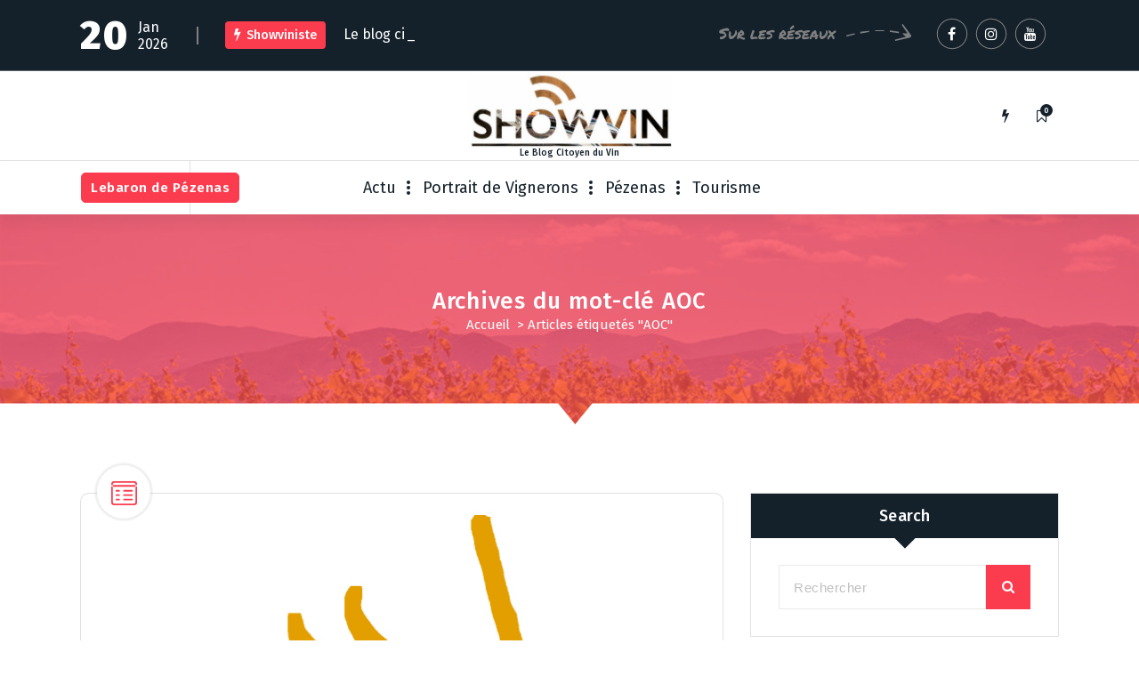

--- FILE ---
content_type: text/html; charset=UTF-8
request_url: http://www.showviniste.fr/vin/aoc/
body_size: 30912
content:
<!DOCTYPE html>
<html lang="fr-FR">
	<head>
		<meta charset="UTF-8">
		<meta name="viewport" content="width=device-width, initial-scale=1">
		<link rel="profile" href="https://gmpg.org/xfn/11">
		
		<title>AOC &#8211; ShowViniste</title>
<meta name='robots' content='max-image-preview:large' />
<link rel='dns-prefetch' href='//fonts.googleapis.com' />
<link rel="alternate" type="application/rss+xml" title="ShowViniste &raquo; Flux" href="https://www.showviniste.fr/feed/" />
<link rel="alternate" type="application/rss+xml" title="ShowViniste &raquo; Flux des commentaires" href="https://www.showviniste.fr/comments/feed/" />
<link rel="alternate" type="application/rss+xml" title="ShowViniste &raquo; Flux de l’étiquette AOC" href="https://www.showviniste.fr/vin/aoc/feed/" />
<style id='wp-img-auto-sizes-contain-inline-css' type='text/css'>
img:is([sizes=auto i],[sizes^="auto," i]){contain-intrinsic-size:3000px 1500px}
/*# sourceURL=wp-img-auto-sizes-contain-inline-css */
</style>
<style id='wp-emoji-styles-inline-css' type='text/css'>

	img.wp-smiley, img.emoji {
		display: inline !important;
		border: none !important;
		box-shadow: none !important;
		height: 1em !important;
		width: 1em !important;
		margin: 0 0.07em !important;
		vertical-align: -0.1em !important;
		background: none !important;
		padding: 0 !important;
	}
/*# sourceURL=wp-emoji-styles-inline-css */
</style>
<style id='wp-block-library-inline-css' type='text/css'>
:root{--wp-block-synced-color:#7a00df;--wp-block-synced-color--rgb:122,0,223;--wp-bound-block-color:var(--wp-block-synced-color);--wp-editor-canvas-background:#ddd;--wp-admin-theme-color:#007cba;--wp-admin-theme-color--rgb:0,124,186;--wp-admin-theme-color-darker-10:#006ba1;--wp-admin-theme-color-darker-10--rgb:0,107,160.5;--wp-admin-theme-color-darker-20:#005a87;--wp-admin-theme-color-darker-20--rgb:0,90,135;--wp-admin-border-width-focus:2px}@media (min-resolution:192dpi){:root{--wp-admin-border-width-focus:1.5px}}.wp-element-button{cursor:pointer}:root .has-very-light-gray-background-color{background-color:#eee}:root .has-very-dark-gray-background-color{background-color:#313131}:root .has-very-light-gray-color{color:#eee}:root .has-very-dark-gray-color{color:#313131}:root .has-vivid-green-cyan-to-vivid-cyan-blue-gradient-background{background:linear-gradient(135deg,#00d084,#0693e3)}:root .has-purple-crush-gradient-background{background:linear-gradient(135deg,#34e2e4,#4721fb 50%,#ab1dfe)}:root .has-hazy-dawn-gradient-background{background:linear-gradient(135deg,#faaca8,#dad0ec)}:root .has-subdued-olive-gradient-background{background:linear-gradient(135deg,#fafae1,#67a671)}:root .has-atomic-cream-gradient-background{background:linear-gradient(135deg,#fdd79a,#004a59)}:root .has-nightshade-gradient-background{background:linear-gradient(135deg,#330968,#31cdcf)}:root .has-midnight-gradient-background{background:linear-gradient(135deg,#020381,#2874fc)}:root{--wp--preset--font-size--normal:16px;--wp--preset--font-size--huge:42px}.has-regular-font-size{font-size:1em}.has-larger-font-size{font-size:2.625em}.has-normal-font-size{font-size:var(--wp--preset--font-size--normal)}.has-huge-font-size{font-size:var(--wp--preset--font-size--huge)}.has-text-align-center{text-align:center}.has-text-align-left{text-align:left}.has-text-align-right{text-align:right}.has-fit-text{white-space:nowrap!important}#end-resizable-editor-section{display:none}.aligncenter{clear:both}.items-justified-left{justify-content:flex-start}.items-justified-center{justify-content:center}.items-justified-right{justify-content:flex-end}.items-justified-space-between{justify-content:space-between}.screen-reader-text{border:0;clip-path:inset(50%);height:1px;margin:-1px;overflow:hidden;padding:0;position:absolute;width:1px;word-wrap:normal!important}.screen-reader-text:focus{background-color:#ddd;clip-path:none;color:#444;display:block;font-size:1em;height:auto;left:5px;line-height:normal;padding:15px 23px 14px;text-decoration:none;top:5px;width:auto;z-index:100000}html :where(.has-border-color){border-style:solid}html :where([style*=border-top-color]){border-top-style:solid}html :where([style*=border-right-color]){border-right-style:solid}html :where([style*=border-bottom-color]){border-bottom-style:solid}html :where([style*=border-left-color]){border-left-style:solid}html :where([style*=border-width]){border-style:solid}html :where([style*=border-top-width]){border-top-style:solid}html :where([style*=border-right-width]){border-right-style:solid}html :where([style*=border-bottom-width]){border-bottom-style:solid}html :where([style*=border-left-width]){border-left-style:solid}html :where(img[class*=wp-image-]){height:auto;max-width:100%}:where(figure){margin:0 0 1em}html :where(.is-position-sticky){--wp-admin--admin-bar--position-offset:var(--wp-admin--admin-bar--height,0px)}@media screen and (max-width:600px){html :where(.is-position-sticky){--wp-admin--admin-bar--position-offset:0px}}

/*# sourceURL=wp-block-library-inline-css */
</style><style id='global-styles-inline-css' type='text/css'>
:root{--wp--preset--aspect-ratio--square: 1;--wp--preset--aspect-ratio--4-3: 4/3;--wp--preset--aspect-ratio--3-4: 3/4;--wp--preset--aspect-ratio--3-2: 3/2;--wp--preset--aspect-ratio--2-3: 2/3;--wp--preset--aspect-ratio--16-9: 16/9;--wp--preset--aspect-ratio--9-16: 9/16;--wp--preset--color--black: #000000;--wp--preset--color--cyan-bluish-gray: #abb8c3;--wp--preset--color--white: #ffffff;--wp--preset--color--pale-pink: #f78da7;--wp--preset--color--vivid-red: #cf2e2e;--wp--preset--color--luminous-vivid-orange: #ff6900;--wp--preset--color--luminous-vivid-amber: #fcb900;--wp--preset--color--light-green-cyan: #7bdcb5;--wp--preset--color--vivid-green-cyan: #00d084;--wp--preset--color--pale-cyan-blue: #8ed1fc;--wp--preset--color--vivid-cyan-blue: #0693e3;--wp--preset--color--vivid-purple: #9b51e0;--wp--preset--gradient--vivid-cyan-blue-to-vivid-purple: linear-gradient(135deg,rgb(6,147,227) 0%,rgb(155,81,224) 100%);--wp--preset--gradient--light-green-cyan-to-vivid-green-cyan: linear-gradient(135deg,rgb(122,220,180) 0%,rgb(0,208,130) 100%);--wp--preset--gradient--luminous-vivid-amber-to-luminous-vivid-orange: linear-gradient(135deg,rgb(252,185,0) 0%,rgb(255,105,0) 100%);--wp--preset--gradient--luminous-vivid-orange-to-vivid-red: linear-gradient(135deg,rgb(255,105,0) 0%,rgb(207,46,46) 100%);--wp--preset--gradient--very-light-gray-to-cyan-bluish-gray: linear-gradient(135deg,rgb(238,238,238) 0%,rgb(169,184,195) 100%);--wp--preset--gradient--cool-to-warm-spectrum: linear-gradient(135deg,rgb(74,234,220) 0%,rgb(151,120,209) 20%,rgb(207,42,186) 40%,rgb(238,44,130) 60%,rgb(251,105,98) 80%,rgb(254,248,76) 100%);--wp--preset--gradient--blush-light-purple: linear-gradient(135deg,rgb(255,206,236) 0%,rgb(152,150,240) 100%);--wp--preset--gradient--blush-bordeaux: linear-gradient(135deg,rgb(254,205,165) 0%,rgb(254,45,45) 50%,rgb(107,0,62) 100%);--wp--preset--gradient--luminous-dusk: linear-gradient(135deg,rgb(255,203,112) 0%,rgb(199,81,192) 50%,rgb(65,88,208) 100%);--wp--preset--gradient--pale-ocean: linear-gradient(135deg,rgb(255,245,203) 0%,rgb(182,227,212) 50%,rgb(51,167,181) 100%);--wp--preset--gradient--electric-grass: linear-gradient(135deg,rgb(202,248,128) 0%,rgb(113,206,126) 100%);--wp--preset--gradient--midnight: linear-gradient(135deg,rgb(2,3,129) 0%,rgb(40,116,252) 100%);--wp--preset--font-size--small: 13px;--wp--preset--font-size--medium: 20px;--wp--preset--font-size--large: 36px;--wp--preset--font-size--x-large: 42px;--wp--preset--spacing--20: 0.44rem;--wp--preset--spacing--30: 0.67rem;--wp--preset--spacing--40: 1rem;--wp--preset--spacing--50: 1.5rem;--wp--preset--spacing--60: 2.25rem;--wp--preset--spacing--70: 3.38rem;--wp--preset--spacing--80: 5.06rem;--wp--preset--shadow--natural: 6px 6px 9px rgba(0, 0, 0, 0.2);--wp--preset--shadow--deep: 12px 12px 50px rgba(0, 0, 0, 0.4);--wp--preset--shadow--sharp: 6px 6px 0px rgba(0, 0, 0, 0.2);--wp--preset--shadow--outlined: 6px 6px 0px -3px rgb(255, 255, 255), 6px 6px rgb(0, 0, 0);--wp--preset--shadow--crisp: 6px 6px 0px rgb(0, 0, 0);}:where(.is-layout-flex){gap: 0.5em;}:where(.is-layout-grid){gap: 0.5em;}body .is-layout-flex{display: flex;}.is-layout-flex{flex-wrap: wrap;align-items: center;}.is-layout-flex > :is(*, div){margin: 0;}body .is-layout-grid{display: grid;}.is-layout-grid > :is(*, div){margin: 0;}:where(.wp-block-columns.is-layout-flex){gap: 2em;}:where(.wp-block-columns.is-layout-grid){gap: 2em;}:where(.wp-block-post-template.is-layout-flex){gap: 1.25em;}:where(.wp-block-post-template.is-layout-grid){gap: 1.25em;}.has-black-color{color: var(--wp--preset--color--black) !important;}.has-cyan-bluish-gray-color{color: var(--wp--preset--color--cyan-bluish-gray) !important;}.has-white-color{color: var(--wp--preset--color--white) !important;}.has-pale-pink-color{color: var(--wp--preset--color--pale-pink) !important;}.has-vivid-red-color{color: var(--wp--preset--color--vivid-red) !important;}.has-luminous-vivid-orange-color{color: var(--wp--preset--color--luminous-vivid-orange) !important;}.has-luminous-vivid-amber-color{color: var(--wp--preset--color--luminous-vivid-amber) !important;}.has-light-green-cyan-color{color: var(--wp--preset--color--light-green-cyan) !important;}.has-vivid-green-cyan-color{color: var(--wp--preset--color--vivid-green-cyan) !important;}.has-pale-cyan-blue-color{color: var(--wp--preset--color--pale-cyan-blue) !important;}.has-vivid-cyan-blue-color{color: var(--wp--preset--color--vivid-cyan-blue) !important;}.has-vivid-purple-color{color: var(--wp--preset--color--vivid-purple) !important;}.has-black-background-color{background-color: var(--wp--preset--color--black) !important;}.has-cyan-bluish-gray-background-color{background-color: var(--wp--preset--color--cyan-bluish-gray) !important;}.has-white-background-color{background-color: var(--wp--preset--color--white) !important;}.has-pale-pink-background-color{background-color: var(--wp--preset--color--pale-pink) !important;}.has-vivid-red-background-color{background-color: var(--wp--preset--color--vivid-red) !important;}.has-luminous-vivid-orange-background-color{background-color: var(--wp--preset--color--luminous-vivid-orange) !important;}.has-luminous-vivid-amber-background-color{background-color: var(--wp--preset--color--luminous-vivid-amber) !important;}.has-light-green-cyan-background-color{background-color: var(--wp--preset--color--light-green-cyan) !important;}.has-vivid-green-cyan-background-color{background-color: var(--wp--preset--color--vivid-green-cyan) !important;}.has-pale-cyan-blue-background-color{background-color: var(--wp--preset--color--pale-cyan-blue) !important;}.has-vivid-cyan-blue-background-color{background-color: var(--wp--preset--color--vivid-cyan-blue) !important;}.has-vivid-purple-background-color{background-color: var(--wp--preset--color--vivid-purple) !important;}.has-black-border-color{border-color: var(--wp--preset--color--black) !important;}.has-cyan-bluish-gray-border-color{border-color: var(--wp--preset--color--cyan-bluish-gray) !important;}.has-white-border-color{border-color: var(--wp--preset--color--white) !important;}.has-pale-pink-border-color{border-color: var(--wp--preset--color--pale-pink) !important;}.has-vivid-red-border-color{border-color: var(--wp--preset--color--vivid-red) !important;}.has-luminous-vivid-orange-border-color{border-color: var(--wp--preset--color--luminous-vivid-orange) !important;}.has-luminous-vivid-amber-border-color{border-color: var(--wp--preset--color--luminous-vivid-amber) !important;}.has-light-green-cyan-border-color{border-color: var(--wp--preset--color--light-green-cyan) !important;}.has-vivid-green-cyan-border-color{border-color: var(--wp--preset--color--vivid-green-cyan) !important;}.has-pale-cyan-blue-border-color{border-color: var(--wp--preset--color--pale-cyan-blue) !important;}.has-vivid-cyan-blue-border-color{border-color: var(--wp--preset--color--vivid-cyan-blue) !important;}.has-vivid-purple-border-color{border-color: var(--wp--preset--color--vivid-purple) !important;}.has-vivid-cyan-blue-to-vivid-purple-gradient-background{background: var(--wp--preset--gradient--vivid-cyan-blue-to-vivid-purple) !important;}.has-light-green-cyan-to-vivid-green-cyan-gradient-background{background: var(--wp--preset--gradient--light-green-cyan-to-vivid-green-cyan) !important;}.has-luminous-vivid-amber-to-luminous-vivid-orange-gradient-background{background: var(--wp--preset--gradient--luminous-vivid-amber-to-luminous-vivid-orange) !important;}.has-luminous-vivid-orange-to-vivid-red-gradient-background{background: var(--wp--preset--gradient--luminous-vivid-orange-to-vivid-red) !important;}.has-very-light-gray-to-cyan-bluish-gray-gradient-background{background: var(--wp--preset--gradient--very-light-gray-to-cyan-bluish-gray) !important;}.has-cool-to-warm-spectrum-gradient-background{background: var(--wp--preset--gradient--cool-to-warm-spectrum) !important;}.has-blush-light-purple-gradient-background{background: var(--wp--preset--gradient--blush-light-purple) !important;}.has-blush-bordeaux-gradient-background{background: var(--wp--preset--gradient--blush-bordeaux) !important;}.has-luminous-dusk-gradient-background{background: var(--wp--preset--gradient--luminous-dusk) !important;}.has-pale-ocean-gradient-background{background: var(--wp--preset--gradient--pale-ocean) !important;}.has-electric-grass-gradient-background{background: var(--wp--preset--gradient--electric-grass) !important;}.has-midnight-gradient-background{background: var(--wp--preset--gradient--midnight) !important;}.has-small-font-size{font-size: var(--wp--preset--font-size--small) !important;}.has-medium-font-size{font-size: var(--wp--preset--font-size--medium) !important;}.has-large-font-size{font-size: var(--wp--preset--font-size--large) !important;}.has-x-large-font-size{font-size: var(--wp--preset--font-size--x-large) !important;}
/*# sourceURL=global-styles-inline-css */
</style>

<style id='classic-theme-styles-inline-css' type='text/css'>
/*! This file is auto-generated */
.wp-block-button__link{color:#fff;background-color:#32373c;border-radius:9999px;box-shadow:none;text-decoration:none;padding:calc(.667em + 2px) calc(1.333em + 2px);font-size:1.125em}.wp-block-file__button{background:#32373c;color:#fff;text-decoration:none}
/*# sourceURL=/wp-includes/css/classic-themes.min.css */
</style>
<link rel='stylesheet' id='fiona-blog-front-widget-css-css' href='http://www.showviniste.fr/wp-content/plugins/clever-fox/inc/fiona-blog/widgets/assets/css/widget.css?ver=0.0' type='text/css' media='all' />
<link rel='stylesheet' id='font-awesome-css' href='http://www.showviniste.fr/wp-content/themes/fiona-blog/assets/css/fonts/font-awesome/css/font-awesome.min.css?ver=4.6.3' type='text/css' media='all' />
<link rel='stylesheet' id='tiny-slider-css' href='http://www.showviniste.fr/wp-content/themes/fiona-blog/assets/css/tiny-slider.css?ver=6.9' type='text/css' media='all' />
<link rel='stylesheet' id='fiona-blog-editor-style-css' href='http://www.showviniste.fr/wp-content/themes/fiona-blog/assets/css/editor-style.css?ver=6.9' type='text/css' media='all' />
<link rel='stylesheet' id='fiona-blog-default-css' href='http://www.showviniste.fr/wp-content/themes/fiona-blog/assets/css/color/default.css?ver=6.9' type='text/css' media='all' />
<link rel='stylesheet' id='fiona-blog-theme-css-css' href='http://www.showviniste.fr/wp-content/themes/fiona-blog/assets/css/theme.css?ver=6.9' type='text/css' media='all' />
<link rel='stylesheet' id='fiona-blog-menus-css' href='http://www.showviniste.fr/wp-content/themes/fiona-blog/assets/css/menu.css?ver=6.9' type='text/css' media='all' />
<link rel='stylesheet' id='fiona-blog-widgets-css' href='http://www.showviniste.fr/wp-content/themes/fiona-blog/assets/css/widgets.css?ver=6.9' type='text/css' media='all' />
<link rel='stylesheet' id='fiona-blog-main-css' href='http://www.showviniste.fr/wp-content/themes/fiona-blog/assets/css/main.css?ver=6.9' type='text/css' media='all' />
<link rel='stylesheet' id='fiona-blog-media-query-css' href='http://www.showviniste.fr/wp-content/themes/fiona-blog/assets/css/responsive.css?ver=6.9' type='text/css' media='all' />
<link rel='stylesheet' id='fiona-blog-woocommerce-css' href='http://www.showviniste.fr/wp-content/themes/fiona-blog/assets/css/woo.css?ver=6.9' type='text/css' media='all' />
<link rel='stylesheet' id='fiona-blog-style-css' href='http://www.showviniste.fr/wp-content/themes/fiona-blog/style.css?ver=6.9' type='text/css' media='all' />
<style id='fiona-blog-style-inline-css' type='text/css'>
.breadcrumb-content {
					min-height: 236px;
				}
.breadcrumb-area {
					background-image: url(https://www.showviniste.fr/wp-content/uploads/2017/06/cropped-domainemagellanvigne-copie.jpg);
					background-attachment: scroll;
				}

.logo img, .mobile-logo img {
					max-width: 229px;
				}
 body{ 
			font-size: 15px;
			line-height: 1.5;
			text-transform: inherit;
			font-style: inherit;
		}
 h1{ 
				font-size: px;
				line-height: ;
				text-transform: inherit;
				font-style: inherit;
			}
 h2{ 
				font-size: px;
				line-height: ;
				text-transform: inherit;
				font-style: inherit;
			}
 h3{ 
				font-size: px;
				line-height: ;
				text-transform: inherit;
				font-style: inherit;
			}
 h4{ 
				font-size: px;
				line-height: ;
				text-transform: inherit;
				font-style: inherit;
			}
 h5{ 
				font-size: px;
				line-height: ;
				text-transform: inherit;
				font-style: inherit;
			}
 h6{ 
				font-size: px;
				line-height: ;
				text-transform: inherit;
				font-style: inherit;
			}
.theme-slider:after {
					opacity: 0.5;
					background: #000000;
				}

/*# sourceURL=fiona-blog-style-inline-css */
</style>
<link rel='stylesheet' id='fiona-blog-fonts-css' href='//fonts.googleapis.com/css?family=Poppins%3A300%2C300i%2C400%2C400i%2C500%2C500i%2C600%2C600i%2C700%2C700i%2C800%2C800i%2C900%2C900i&#038;subset=latin%2Clatin-ext' type='text/css' media='all' />
<link rel='stylesheet' id='animate-css' href='http://www.showviniste.fr/wp-content/plugins/clever-fox/inc/assets/css/animate.css?ver=3.5.2' type='text/css' media='all' />
<script type="text/javascript" src="http://www.showviniste.fr/wp-content/themes/fiona-blog/assets/js/tiny-slider.js?ver=6.9" id="tiny-slider-js"></script>
<script type="text/javascript" src="http://www.showviniste.fr/wp-includes/js/jquery/jquery.min.js?ver=3.7.1" id="jquery-core-js"></script>
<script type="text/javascript" src="http://www.showviniste.fr/wp-includes/js/jquery/jquery-migrate.min.js?ver=3.4.1" id="jquery-migrate-js"></script>
<link rel="https://api.w.org/" href="https://www.showviniste.fr/wp-json/" /><link rel="alternate" title="JSON" type="application/json" href="https://www.showviniste.fr/wp-json/wp/v2/tags/507" /><link rel="EditURI" type="application/rsd+xml" title="RSD" href="https://www.showviniste.fr/xmlrpc.php?rsd" />
<meta name="generator" content="WordPress 6.9" />
	<style type="text/css">
			body .header h4.site-title,
		body .header p.site-description {
			color: #14212a;
		}
		</style>
		</head>
<body class="archive tag tag-aoc tag-507 wp-custom-logo wp-theme-fiona-blog group-blog hfeed">

	<div id="page" class="site">
		<a class="skip-link screen-reader-text" href="#content">Aller au contenu</a>
	
	<header id="header-section" class="header header-one">
        <!--===// Start: Header Above
        =================================-->
			
		<div id="above-header" class="header-above-info d-av-block d-none wow fadeInDown">
			<div class="header-widget">
				<div class="av-container">
					<div class="av-columns-area">
						<div class="av-column-7">
							<div class="widget-left text-av-left text-center">
								<aside class="widget widget_text">
									<div class="trending-box">
																					<div class="trending-date">
												<span class="t-day">20</span><span class="t-all">Jan 2026</span>											</div>
																					<hr class="trending-border">
											<div class="trending">
												<h3><i class="fa fa-flash"></i>Showviniste</h3>
												<div class="text-sliding breaking-news">            
													<span class="typewrite" data-period="2000" data-type='[ "Le blog citoyen du vin" ]'></span><span class="wrap"></span>
												</div>
											</div>
											
									</div>
								</aside>
							</div>
						</div>
							<div class="av-column-5">
								<div class="widget-right text-av-right text-center"> 
																			<aside class="widget widget_social_widget">
											<h2>Sur les réseaux</h2>
											<ul>
																									<li><a href="https://www.facebook.com/olivier.lebaron"><i class="fa fa-facebook"></i><svg class="round-svg-circle"><circle cx="50%" cy="50%" r="49%"></circle><circle cx="50%" cy="50%" r="49%"></circle></svg></a></li>
																									<li><a href="https://www.instagram.com/showviniste/"><i class="fa fa-instagram"></i><svg class="round-svg-circle"><circle cx="50%" cy="50%" r="49%"></circle><circle cx="50%" cy="50%" r="49%"></circle></svg></a></li>
																									<li><a href="https://www.youtube.com/@olivierlebaron"><i class="fa fa-youtube"></i><svg class="round-svg-circle"><circle cx="50%" cy="50%" r="49%"></circle><circle cx="50%" cy="50%" r="49%"></circle></svg></a></li>
																							</ul>
										</aside>
																	</div>	
							</div>
					</div>
				</div>
			</div>
		</div>
		
        <!--===// End: Header Top
        =================================-->  
		<!-- Header Widget Info -->
	    <div class="header-widget-info d-none d-av-block">
	        <div class="av-container">
	            <div class="header-wrapper">                
	                <div class="flex-fill">
	                    <div class="header-info">
	                        <div class="header-item widget-left">
	                        	<div class="menu-right">
		                            <ul class="header-wrap-right">
	                                									</ul>
	                            </div>
	                        </div>
	                    </div>
	                </div>
	                <div class="flex-fill">
	                    <div class="logo text-center">
			                <a href="https://www.showviniste.fr/" class="custom-logo-link" rel="home"><img width="962" height="349" src="https://www.showviniste.fr/wp-content/uploads/2020/10/cropped-cropped-cropped-agence-web-marketing-digitale-languedoc.jpg" class="custom-logo" alt="ShowViniste" decoding="async" fetchpriority="high" srcset="https://www.showviniste.fr/wp-content/uploads/2020/10/cropped-cropped-cropped-agence-web-marketing-digitale-languedoc.jpg 962w, https://www.showviniste.fr/wp-content/uploads/2020/10/cropped-cropped-cropped-agence-web-marketing-digitale-languedoc-300x109.jpg 300w, https://www.showviniste.fr/wp-content/uploads/2020/10/cropped-cropped-cropped-agence-web-marketing-digitale-languedoc-768x279.jpg 768w" sizes="(max-width: 962px) 100vw, 962px" /></a>																<p class="site-description">Le Blog Citoyen du Vin</p>
										            </div>
	                </div>
	                <div class="flex-fill">
	                    <div class="header-info">
	                        <div class="header-item widget-right">
	                            <div class="menu-right">
	                                <ul class="header-wrap-right">
											                                	<li class="flash-toolkit-list">
											<aside class="flash-toolkit">
												<button type="button" class="flash-hover"><i class="fa fa-flash"></i></button>
											</aside>
										</li>
											                                	<li class="bookmark-toolkit-list">
											<aside class="bookmark-toolkit">
												<a href="https://www.showviniste.fr/wp-admin/" class="bookmark-hover"><i class="fa fa-bookmark-o"></i><span class="bookmark-total">0</span></a>
												<ul>
													<li><a href="https://www.showviniste.fr/wp-admin/">Connectez-vous pour ajouter des articles à votre liste de lecture ultérieure</a></li>
												</ul>
											</aside>
										</li>
											                                </ul>
	                            </div>
	                        </div>
	                    </div>
	                </div>
	            </div>
	        </div>
	    </div>
	    <!-- / -->

        <div class="navigator-wrapper">
	        <!--===// Start: Mobile Toggle
	        =================================-->
	        <div class="theme-mobile-nav sticky-nav "> 
	            <div class="av-container">
	                <div class="av-columns-area">
	                    <div class="av-column-12">
	                        <div class="theme-mobile-menu">
	                        	<div class="mobile-logo">
	                            	<div class="logo">
										<a href="https://www.showviniste.fr/" class="custom-logo-link" rel="home"><img width="962" height="349" src="https://www.showviniste.fr/wp-content/uploads/2020/10/cropped-cropped-cropped-agence-web-marketing-digitale-languedoc.jpg" class="custom-logo" alt="ShowViniste" decoding="async" srcset="https://www.showviniste.fr/wp-content/uploads/2020/10/cropped-cropped-cropped-agence-web-marketing-digitale-languedoc.jpg 962w, https://www.showviniste.fr/wp-content/uploads/2020/10/cropped-cropped-cropped-agence-web-marketing-digitale-languedoc-300x109.jpg 300w, https://www.showviniste.fr/wp-content/uploads/2020/10/cropped-cropped-cropped-agence-web-marketing-digitale-languedoc-768x279.jpg 768w" sizes="(max-width: 962px) 100vw, 962px" /></a>																						<p class="site-description">Le Blog Citoyen du Vin</p>
										 									</div>
	                            </div>
	                            <div class="menu-toggle-wrap">
	                            	<div class="mobile-menu-right"></div>
									<div class="hamburger-menu">
										<button type="button" class="menu-toggle">
											<div class="top-bun"></div>
											<div class="meat"></div>
											<div class="bottom-bun"></div>
										</button>
									</div>
								</div>
	                            <div id="mobile-m" class="mobile-menu">
	                                <button type="button" class="header-close-menu close-style"></button>
	                            </div>
	                            <div class="headtop-mobi">
	                                <div class="header-toggle"><button type="button" class="header-above-toggle"><span></span></button></div>
									<div id="mob-h-top" class="mobi-head-top"></div>
								</div>
	                        </div>
	                    </div>
	                </div>
	            </div>        
	        </div>
	        <!--===// End: Mobile Toggle
	        =================================-->

	        <!--===// Start: Navigation
	        =================================-->
	        <div class="nav-area d-none d-av-block">
	        	<div class="navbar-area sticky-nav ">
		            <div class="av-container">
		                <div class="av-columns-area">
		                	<div class="theme-menu-left my-auto">
		                		<div class="menu-right">
		                			<ul class="header-wrap-right">
		                                																					<li class="av-button-area">
												<a href="https://www.lebarondepezenas.com/" target="_blank" class="av-btn av-btn-primary av-btn-effect-0">
													<span>Lebaron de Pézenas</span>
													<span><i class="fa fa-camera-retro"></i></span>
												</a>
											</li> 
																			</ul>
	                            </div>
		                	</div>
		                    <div class="theme-menu-center my-auto px-0">
		                        <div class="theme-menu">
		                            <nav class="menubar">
		                               <ul id="menu-covenantmenu" class="menu-wrap"><li itemscope="itemscope" itemtype="https://www.schema.org/SiteNavigationElement" id="menu-item-546" class="menu-item menu-item-type-taxonomy menu-item-object-category menu-item-has-children dropdown menu-item-546 nav-item"><a title="Actu" href="https://www.showviniste.fr/category/actu/" class="nav-link"data-hover="Actu">Actu</a>
<span class='mobile-toggler d-av-none'><button type='button' class='fa fa-chevron-right' aria-label='Mobile Toggler'></button></span><ul class="dropdown-menu"  role="menu">
	<li itemscope="itemscope" itemtype="https://www.schema.org/SiteNavigationElement" id="menu-item-2972" class="menu-item menu-item-type-taxonomy menu-item-object-category menu-item-2972 nav-item"><a title="Bio" href="https://www.showviniste.fr/category/actu/bio-vin/" class="dropdown-item"data-hover="Bio">Bio</a></li>
	<li itemscope="itemscope" itemtype="https://www.schema.org/SiteNavigationElement" id="menu-item-2969" class="menu-item menu-item-type-taxonomy menu-item-object-category menu-item-2969 nav-item"><a title="Economie" href="https://www.showviniste.fr/category/actu/economie-du-vin/" class="dropdown-item"data-hover="Economie">Economie</a></li>
	<li itemscope="itemscope" itemtype="https://www.schema.org/SiteNavigationElement" id="menu-item-2974" class="menu-item menu-item-type-taxonomy menu-item-object-category menu-item-2974 nav-item"><a title="Marketing" href="https://www.showviniste.fr/category/actu/marketing-vin-actu/" class="dropdown-item"data-hover="Marketing">Marketing</a></li>
	<li itemscope="itemscope" itemtype="https://www.schema.org/SiteNavigationElement" id="menu-item-2970" class="menu-item menu-item-type-taxonomy menu-item-object-category menu-item-2970 nav-item"><a title="Livre" href="https://www.showviniste.fr/category/actu/livre-vin-vigneron/" class="dropdown-item"data-hover="Livre">Livre</a></li>
	<li itemscope="itemscope" itemtype="https://www.schema.org/SiteNavigationElement" id="menu-item-2909" class="menu-item menu-item-type-taxonomy menu-item-object-category menu-item-2909 nav-item"><a title="Les Vendredis du Vin" href="https://www.showviniste.fr/category/actu/vdv/" class="dropdown-item"data-hover="Les Vendredis du Vin">Les Vendredis du Vin</a></li>
	<li itemscope="itemscope" itemtype="https://www.schema.org/SiteNavigationElement" id="menu-item-549" class="menu-item menu-item-type-taxonomy menu-item-object-category menu-item-549 nav-item"><a title="Salons des vins" href="https://www.showviniste.fr/category/salons-des-vins/" class="dropdown-item"data-hover="Salons des vins">Salons des vins</a></li>
	<li itemscope="itemscope" itemtype="https://www.schema.org/SiteNavigationElement" id="menu-item-550" class="menu-item menu-item-type-taxonomy menu-item-object-category menu-item-550 nav-item"><a title="Mets du vin" href="https://www.showviniste.fr/category/mets-du-vin/" class="dropdown-item"data-hover="Mets du vin">Mets du vin</a></li>
	<li itemscope="itemscope" itemtype="https://www.schema.org/SiteNavigationElement" id="menu-item-548" class="menu-item menu-item-type-taxonomy menu-item-object-category menu-item-548 nav-item"><a title="Vinologie" href="https://www.showviniste.fr/category/vinologie/" class="dropdown-item"data-hover="Vinologie">Vinologie</a></li>
	<li itemscope="itemscope" itemtype="https://www.schema.org/SiteNavigationElement" id="menu-item-564" class="menu-item menu-item-type-taxonomy menu-item-object-category menu-item-564 nav-item"><a title="Les Vins Naturels" href="https://www.showviniste.fr/category/les-vins-naturels/" class="dropdown-item"data-hover="Les Vins Naturels">Les Vins Naturels</a></li>
</ul>
</li>
<li itemscope="itemscope" itemtype="https://www.schema.org/SiteNavigationElement" id="menu-item-547" class="menu-item menu-item-type-taxonomy menu-item-object-category menu-item-547 nav-item"><a title="Portrait de Vignerons" href="https://www.showviniste.fr/category/vignerons/" class="nav-link"data-hover="Portrait de Vignerons">Portrait de Vignerons</a></li>
<li itemscope="itemscope" itemtype="https://www.schema.org/SiteNavigationElement" id="menu-item-2971" class="menu-item menu-item-type-taxonomy menu-item-object-category menu-item-2971 nav-item"><a title="Pézenas" href="https://www.showviniste.fr/category/pezenas-tourisme-voyage/" class="nav-link"data-hover="Pézenas">Pézenas</a></li>
<li itemscope="itemscope" itemtype="https://www.schema.org/SiteNavigationElement" id="menu-item-3007" class="menu-item menu-item-type-taxonomy menu-item-object-category menu-item-3007 nav-item"><a title="Tourisme" href="https://www.showviniste.fr/category/tourisme-2/" class="nav-link"data-hover="Tourisme">Tourisme</a></li>
</ul>                   
		                            </nav>
		                        </div>
		                    </div>
		                    <div class="theme-menu-right my-auto">
																<div class="menu-right">
	                                <ul class="header-wrap-right">
																					                                </ul>
	                            </div>
	                        </div>
		                </div>
		            </div>
		        </div>
	        </div>
	        <!--===// End:  Navigation
	        =================================-->
	    </div>
	    
		<!-- Author Popup -->
		<div class="author-popup">
			<div class="author-overlay-layer"></div>
		    <div class="author-div">
				<div class="author-anim">
					<button type="button" class="close-style author-close"></button>
					<div class="author-content">
		       								</div>
				</div>
		    </div>
		</div>
		<!-- / -->
    </header>
    <!-- End: Header
    =================================-->
<section id="breadcrumb-section" class="breadcrumb-area breadcrumb-center">
	<div class="av-container">
		<div class="av-columns-area">
			<div class="av-column-12">
				<div class="breadcrumb-content">
					<div class="breadcrumb-heading">
						<h2>
							Archives du mot-clé AOC						</h2>
					</div>
					<ol class="breadcrumb-list">
						<li><a href="https://www.showviniste.fr">Accueil</a> &nbsp&gt;&nbsp<li class="active">Articles étiquetés "AOC"</li></li>					</ol>	
				</div>                    
			</div>
		</div>
	</div> <!-- container -->
</section>
	
	<div id="content" class="fiona-blog-content">
	<section id="post-section" class="post-section av-py-default blog-page">
	<div class="av-container">
		<div class="av-columns-area wow fadeInUp">
			<div id="av-primary-content" class="av-column-8 av-pb-default av-pt-default wow fadeInUp">
			
								
					<article id="post-3355" class="post-items post-filter mb-6 post-3355 post type-post status-publish format-standard has-post-thumbnail hentry category-vignerons tag-agriculture-bio tag-agriculture-biologique tag-aoc tag-association tag-barrique tag-carignan tag-languedoc tag-languedoc-roussillon tag-novice tag-oenotourisme tag-raisin tag-restaurant tag-vigneron">
			<span class="post-format">
			<div class="post-shape">
				<div class="postIconFill"></div>
						
			<div class="post-icon">
				<svg xmlns="http://www.w3.org/2000/svg" width="29" height="27"><path d="M8.847 11.66h-3.02a.92.92 0 010-1.84h3.02a.92.92 0 010 1.84zm14.5 0h-9.062a.92.92 0 010-1.84h9.062a.92.92 0 01.001 1.84zm-14.5 4.91h-3.02a.925.925 0 010-1.85h3.02a.925.925 0 010 1.85zm14.5 0h-9.062a.925.925 0 010-1.85h9.062a.925.925 0 01.001 1.85zm-14.5 4.9h-3.02a.92.92 0 010-1.84h3.02a.92.92 0 010 1.84zm14.5 0h-9.062a.92.92 0 010-1.84h9.062a.92.92 0 01.001 1.84zM25.676 27H3.321a3.357 3.357 0 01-3.322-3.38V3.37A3.348 3.348 0 013.321 0h22.356A3.349 3.349 0 0129 3.37v20.25A3.358 3.358 0 0125.677 27zM3.32 1.84a1.525 1.525 0 00-1.51 1.53v20.25a1.527 1.527 0 001.51 1.54h22.356a1.527 1.527 0 001.51-1.54V3.37a1.525 1.525 0 00-1.51-1.53H3.321zm24.772 4.29H.905a.92.92 0 010-1.84h27.188a.92.92 0 010 1.84z" fill="var(--sp-primary)" fill-rule="evenodd"/></svg>
		   	</div>
			
					</div>
		</span>
		
		<figure class="post-image-figure">
		<div class="post-image">
			<img width="703" height="838" src="https://www.showviniste.fr/wp-content/uploads/2014/03/LOGO-diable-jaune.jpg" class="attachment-post-thumbnail size-post-thumbnail wp-post-image" alt="abbaye sylva plana la part du diable vin languedoc" decoding="async" srcset="https://www.showviniste.fr/wp-content/uploads/2014/03/LOGO-diable-jaune.jpg 703w, https://www.showviniste.fr/wp-content/uploads/2014/03/LOGO-diable-jaune-251x300.jpg 251w, https://www.showviniste.fr/wp-content/uploads/2014/03/LOGO-diable-jaune-304x362.jpg 304w, https://www.showviniste.fr/wp-content/uploads/2014/03/LOGO-diable-jaune-296x352.jpg 296w" sizes="(max-width: 703px) 100vw, 703px" />		</div>
	</figure>
		<div class="post-content post-padding">
				<div class="post-meta">								
			<span class="post-list">
				<ul class="post-categories">
											<li><a href=""><i class="fa 	fa-folder-open"></i><a href="https://www.showviniste.fr/category/vignerons/" rel="category tag">Vignerons</a></a></li>
						
											<li><a href=""><i class="fa fa-tag"></i><a href="https://www.showviniste.fr/vin/agriculture-bio/" rel="tag">agriculture bio</a>, <a href="https://www.showviniste.fr/vin/agriculture-biologique/" rel="tag">agriculture biologique</a>, <a href="https://www.showviniste.fr/vin/aoc/" rel="tag">AOC</a>, <a href="https://www.showviniste.fr/vin/association/" rel="tag">association</a>, <a href="https://www.showviniste.fr/vin/barrique/" rel="tag">barrique</a>, <a href="https://www.showviniste.fr/vin/carignan/" rel="tag">carignan</a>, <a href="https://www.showviniste.fr/vin/languedoc/" rel="tag">languedoc</a>, <a href="https://www.showviniste.fr/vin/languedoc-roussillon/" rel="tag">languedoc roussillon</a>, <a href="https://www.showviniste.fr/vin/novice/" rel="tag">novice</a>, <a href="https://www.showviniste.fr/vin/oenotourisme/" rel="tag">oenotourisme</a>, <a href="https://www.showviniste.fr/vin/raisin/" rel="tag">raisin</a>, <a href="https://www.showviniste.fr/vin/restaurant/" rel="tag">restaurant</a>, <a href="https://www.showviniste.fr/vin/vigneron/" rel="tag">vigneron</a></a></li>
									</ul>
			</span>
							<span class="posted-on post-date">
					<a href="https://www.showviniste.fr/2014/03/"><span>10</span>Mar</a>
				</span>
					
		</div>
		<h5 class="post-title"><a href="https://www.showviniste.fr/vignerons/labbaye-de-sylva-plana-plus-que-du-vin-un-oenotourisme-de-qualite-en-terre-de-faugeres/" rel="bookmark">L’abbaye de Sylva Plana, plus que du vin, un oenotourisme de qualité en terre de Faugères</a></h5><p>A nouveau un bel exemple de vignerons qui en plus de leur métier de faiseur de vin se sont lancés dans ce que l’on appelle l’oenotourisme, en l’espèce la restauration et l’accueil touristique.</p>
<p><img decoding="async" class="alignleft" style="margin: 5px;" title="abbaye sylva plana faugeres" src="http://www.showviniste.fr/wp-content/uploads/2014/03/abbaye-300x200.jpg" alt="" width="300" height="200" /></p>
<p>Le Languedoc  évolue sous l’impulsion de ses domaines réactifs. L’objectif avoué faire venir à soi ce petit consommateur tant désiré et lui proposer plus que du vin, une expérience, un moment de partage.<br />
L’Abbaye de Sylva Plana réunit en un seul lieu une cave, un caveau, un bar à vin, un restaurant, une salle de réception, des chambres d’hôtes et des balades dans les vignes. A la cuisine, c’est tapas le midi et carte le soir en saison. C’est simple, c’est bon, c’est efficace.  Bien entendu, vous y retrouverez les vins du domaine, aoc faugères et igp cote de thongue. Oui j’ai bien dit « cote de thongue », la plage n’est pas loin mais ce n’est pas un indice.<br />
<strong></strong></p>
<p><strong>Homme de terre et homme de cave<br />
</strong>Le domaine est mené par 2 associés : cédric Guy et nicolas Bouchard qui cultivent le vignoble en agriculture biologique sur une terre pierreuse, de schiste, typique de Faugères. Cédric est l’homme de terre, celui qui ose dans la vigne des pratiques originales comme le labour des sols avec un cheval sur les vieilles parcelles. Nicolas est l’homme de cave, plus discret, entre ses barriques de vins et ses grandes cuves.</p>
<p><a href="http://www.showviniste.fr/wp-content/uploads/2014/03/cedric.jpg"><img decoding="async" class="alignnone" title="cedric" src="http://www.showviniste.fr/wp-content/uploads/2014/03/cedric-300x200.jpg" alt="" /></a></p>
<p>L’histoire du domaine est liée à l’abbaye de Sylvanes à Saint Affrique, depuis 1139. Ici, c’était une dépendance pour faire du vin de messe, ainsi que de la pisciculture. Les moines Cisterciens ne mangent pas de viande.</p>
<p>Il y a beaucoup de chose à apprendre à l’abbaye de Sylvanès. Etymologiquement, Sylvanès  signifie « sauve nous » l’endroit où l’on trouve le salut, la rédemption. L’abbaye est aujourd’hui mondialement connue comme centre de formation, de recherche, de création et d’édition au service de la liturgie et de la musique sacrée par l’immense travail réalisé depuis plus de 30 ans par le Père André Gouzes qui a entrepris la composition  d’un corpus liturgique intégral en langue française. Le nom de Sylva Plana est une dérive de Sylvanès, adaptée à l’endroit certainement, entouré de forêt.</p>
<p>Bon, sans vous faire un cours d’histoire, Faugères était une terre protestante, ceci explique que le domaine fut détruit 3 fois et reconstruit 2 fois jusqu’à la révolution. A l’origine, le vignoble ne faisait que 5 ha. Maintenant il en fait 35 ha.</p>
<p><strong>Bio et biodynamie<br />
</strong>Les deux familles des 2 associés étaient voisines, famille de coopérateur et famille de négociant. Le Bio est une démarche naturelle. En effet, les 35 ha du domaine ne sont pas mécanisables et historiquement les parents travaillaient proprement sans trop de traitement. Ainsi quand ils ont souhaité faire une cuvée d’exception, la part du diable, en n’utilisant que des matériaux nobles à la cave avec le bois, et en vigne, ils ont converti 3 ha en biodynamie. <strong></strong></p>
<p>Cédric commente sa démarche ainsi : « Depuis 2010, tout est en bio certifié et petit à petit on passe tout en biodynamie. Le passage du bio à la biodynamie ca n’est pas visible dans le vin. Ca demande : de passer le soufre et le cuivre selon le calendrier lunaire. Mais c’est parfois compliqué à cause de la chaleur et du vent. On a peu de temps disponible pour agir sur la vigne.<br />
Côté œnologie, pour le rosé, on ne levure pas. A basses températures, la fermentation de démarre pas.  On utilise les principes de la dynamisation, c’est à dire des petites quantités de substrats dans de l’eau dynamisée, avec de la silice. C’est homéopathique. »</p>
<p>Pour autant, Cédric aime qu’il y ait une explication physique, et non pas ésotérique. Par exemple, pour le vers de la grappe,  il a trouvé une association (<a href="http://asso-gclr.fr/" target="_blank">le groupe chiroptères du Languedoc Roussillon http://asso-gclr.fr/</a>)  qui a pour but de réintroduire les chauves souris qui mangent les insectes, la nuit. L’association a choisi les endroits et a amené les chauves souris, juste à proximité de l’abbaye en ruine. Il faut aussi un point d’eau. Ce n’est pas évident de le faire partout.</p>
<p><strong>Le cheval c’est moderne !<br />
</strong><a href="http://www.showviniste.fr/wp-content/uploads/2014/03/cheval.jpg"><img decoding="async" class="alignleft" style="margin: 5px;" title="cheval" src="http://www.showviniste.fr/wp-content/uploads/2014/03/cheval-300x200.jpg" alt="" width="300" height="200" /></a>A propos du recours à la traction animale, Cédric précise : « Le cheval ça me paraît naturel aussi. Quand on a voulu passer 100% en bio. On a quasi doublé la consommation de carburant. On a cherché à diminuer les doses de traitement, du coup il faut passer plus souvent, en cuivre et en soufre. L’herbe faut la tondre, ou la coucher, etc… Il fallait sortir des ha du mécanique, des vieilles vignes, des gobelets, et en 2006, 2007 et 2008, on a sorti 6 ha du mécanique. En cave, de même, pressurage manuel, utilisation de petites cuves, on utilise de l’électricité que pour la mise en bouteille. C’est la démarche sur la cuvé la part du diable. Ainsi on est revenu à notre consommation de carburant comme avant le bio. L’emploi du cheval passe par un prestataire. C’est un petit club avec le domaine de l’ancienne mercerie, la grange d’ain, le mas angel, et mas d’alezon (catherine roque), les estanilles : on a un monsieur qui s’appelle Mathias Liebig, <a href="http://www.lestraitsdusud.fr">www.lestraitsdusud.fr</a>, c’est une entreprise de prestation animale. C’est un métier qui explose. Il a plusieurs chevaux, c’est sérieux et c’est moderne. »<br />
Et il ajoute au sujet des vignes : « La part du diable ce sont des vignes qui ont 90-100 ans. Il y a très peu de raisin. On y prélève des bois pour les faire reproduire par un pépiniériste pour complanter. On garde ainsi notre patrimoine. On travaille surtout sur des vignes de 60 à 80 ans. Sur 50 ha ca fait 50 ans finalement. Les parents et grands parents ont mis beaucoup de syrah. Entre les années 1980 et 2005, aucun replantage de carignan. Et donc on va devoir s’en occuper. »</p>
<p><a href="http://www.showviniste.fr/wp-content/uploads/2014/03/abb.jpg"><img loading="lazy" decoding="async" class="alignleft" style="margin: 5px;" title="abb" src="http://www.showviniste.fr/wp-content/uploads/2014/03/abb-300x200.jpg" alt="" width="300" height="200" /></a>Les vins de l’Abbaye Sylva Plana présentent un atout majeur, la fraîcheur ! Elle donne de la finesse aux différentes cuvées. On retrouve dans les jus, la précision du discours de Cédric. Ca va bien droit, c’est franc, c’est juste et aromatique. Si La part du diable est un must recherché, vous trouverez facilement votre élixir de bonheur dans la gamme des vins de l’abbaye. Le mieux c’est de réserver votre prochain séjour, en novice des temps modernes, dormir dans une des chambres d’hôtes et diner au restaurant.</p>
<p><strong>La part du diable, savez-vous ce que c’est ?</strong></p>
<p>(ce qui reste dans la barrique quand la part des anges c’est envolé.)</p>
<p><strong><em>Photo copyright : Ken Payton</em></strong></p>
	</div>
</article><article id="post-3004" class="post-items post-filter mb-6 post-3004 post type-post status-publish format-standard has-post-thumbnail hentry category-tourisme-2 tag-aoc tag-cuisine tag-gard tag-petite-camargue tag-promenade tag-restaurant tag-sentier tag-vignoble">
			<span class="post-format">
			<div class="post-shape">
				<div class="postIconFill"></div>
						
			<div class="post-icon">
				<svg xmlns="http://www.w3.org/2000/svg" width="29" height="27"><path d="M8.847 11.66h-3.02a.92.92 0 010-1.84h3.02a.92.92 0 010 1.84zm14.5 0h-9.062a.92.92 0 010-1.84h9.062a.92.92 0 01.001 1.84zm-14.5 4.91h-3.02a.925.925 0 010-1.85h3.02a.925.925 0 010 1.85zm14.5 0h-9.062a.925.925 0 010-1.85h9.062a.925.925 0 01.001 1.85zm-14.5 4.9h-3.02a.92.92 0 010-1.84h3.02a.92.92 0 010 1.84zm14.5 0h-9.062a.92.92 0 010-1.84h9.062a.92.92 0 01.001 1.84zM25.676 27H3.321a3.357 3.357 0 01-3.322-3.38V3.37A3.348 3.348 0 013.321 0h22.356A3.349 3.349 0 0129 3.37v20.25A3.358 3.358 0 0125.677 27zM3.32 1.84a1.525 1.525 0 00-1.51 1.53v20.25a1.527 1.527 0 001.51 1.54h22.356a1.527 1.527 0 001.51-1.54V3.37a1.525 1.525 0 00-1.51-1.53H3.321zm24.772 4.29H.905a.92.92 0 010-1.84h27.188a.92.92 0 010 1.84z" fill="var(--sp-primary)" fill-rule="evenodd"/></svg>
		   	</div>
			
					</div>
		</span>
		
		<figure class="post-image-figure">
		<div class="post-image">
			<img width="244" height="358" src="https://www.showviniste.fr/wp-content/uploads/2013/03/vignestoquees.jpg" class="attachment-post-thumbnail size-post-thumbnail wp-post-image" alt="" decoding="async" loading="lazy" srcset="https://www.showviniste.fr/wp-content/uploads/2013/03/vignestoquees.jpg 244w, https://www.showviniste.fr/wp-content/uploads/2013/03/vignestoquees-204x300.jpg 204w" sizes="auto, (max-width: 244px) 100vw, 244px" />		</div>
	</figure>
		<div class="post-content post-padding">
				<div class="post-meta">								
			<span class="post-list">
				<ul class="post-categories">
											<li><a href=""><i class="fa 	fa-folder-open"></i><a href="https://www.showviniste.fr/category/tourisme-2/" rel="category tag">Tourisme</a></a></li>
						
											<li><a href=""><i class="fa fa-tag"></i><a href="https://www.showviniste.fr/vin/aoc/" rel="tag">AOC</a>, <a href="https://www.showviniste.fr/vin/cuisine/" rel="tag">cuisine</a>, <a href="https://www.showviniste.fr/vin/gard/" rel="tag">Gard</a>, <a href="https://www.showviniste.fr/vin/petite-camargue/" rel="tag">petite camargue</a>, <a href="https://www.showviniste.fr/vin/promenade/" rel="tag">promenade</a>, <a href="https://www.showviniste.fr/vin/restaurant/" rel="tag">restaurant</a>, <a href="https://www.showviniste.fr/vin/sentier/" rel="tag">sentier</a>, <a href="https://www.showviniste.fr/vin/vignoble/" rel="tag">vignoble</a></a></li>
									</ul>
			</span>
							<span class="posted-on post-date">
					<a href="https://www.showviniste.fr/2013/03/"><span>20</span>Mar</a>
				</span>
					
		</div>
		<h5 class="post-title"><a href="https://www.showviniste.fr/tourisme-2/vignes-toquees-dimanche-5-mai-2013-en-aoc-costieres-de-nimes/" rel="bookmark">Vignes Toquées dimanche 5 mai 2013 en AOC Costières de Nîmes</a></h5><p>À l’occasion de la cinquième édition de <strong>Vignes Toquées</strong>, 35 vignerons de l’appellation Costières de Nîmes et Bruno d’Angélis, chef du restaurant étoilé «La Vieille Fontaine » – Hôtel d’Europe à Avignon, vous donnent rendez-vous pour une balade haute en saveurs dans les vignes.</p>
<p>Laissez-vous surprendre par des découvertes gastronomiques et œnologiques à seulement quelques kilomètres de Nîmes.</p>
<p><strong>Promenade dans les vignes…</strong><br />
Dimanche 5 mai prochain, les vignerons de l’AOC Costières de Nîmes se dévoileront à l’occasion de la cinquième édition de Vignes Toquées. Le promeneur-dégustateur, muni d’un petit sac avec couverts, verre collector, carnet de dégustation et crayon, sera guidé sur les sentiers tout au long des escales  gourmandes dans les vignes.<br />
<strong>… Et haltes gastronomiques</strong><br />
Chef étoilé du restaurant « La Vieille Fontaine » depuis 2000, Bruno d’Angélis propose une cuisine contemporaine empreinte de couleurs et de saveurs méditerranéennes. Il signe pour la première fois les six haltes gastronomiques de cette balade au coeur du vignoble. Ses mets seront accompagnés par les vins des vignerons de l’appellation, présents à chaque étape.<br />
Départ de 9h45 à 13h45<br />
Secteur Beauvoisin/Vauvert<br />
Prix : 50 € par personne &#8211; 8 € pour les enfants<br />
Inscription sur <a title="costieres de nimes" href="http://www.costieres-nimes.org" target="_blank">www.costieres-nimes.org </a></p>
<p><strong>Pour en savoir plus, suivez le blog des Costières de Nîmes : <a title="blog costieres de nimes" href="http://blog.costieres-nimes.org/" target="_blank">http://blog.costieres-nimes.org/</a></strong></p>
<p><strong>Vidéo de NîmesToquées 2012 :</strong></p>
<p>[tentblogger-youtube nf8-d8jPk0Q]</p>
<p><strong>Pour info l’AOC Costières de Nîmes :</strong></p>
<p>AOC depuis 1986, le plus méridional des vignobles de la Vallée du Rhône, parfois surnommé Rhône côté sud, s’étend en pentes douces au sud-est de la capitale gardoise. Actuellement, 12 000 hectares plantés en vignes, dont 4 500 hectares revendiqués en AOC, sont répartis sur un territoire qui va de la vallée du Gardon au nord à la plaine basse du Petit Rhône et jusqu’aux limites des étangs de<br />
la Petite Camargue. Résolument méditerranéens, blancs, rosés et rouges traduisent le caractère singulier d’un terroir que tout rattache naturellement au vignoble de la vallée du Rhône :<br />
le sol, terrasse rhodanienne constituée de galets déposés par le Rhône et la Durance ;<br />
les cépages rhodaniens ;<br />
la forte saisonnalité des pluies ;<br />
un ensoleillement exceptionnel ;<br />
et bien sûr… le meilleur des traitements de la vigne : le Mistral.</p>
	</div>
</article><article id="post-1718" class="post-items post-filter mb-6 post-1718 post type-post status-publish format-standard hentry category-salons-des-vins tag-aoc tag-appellation tag-biologique tag-cap-d-agde tag-caves-cooperatives tag-inauguration tag-invitation tag-languedoc tag-le-cap tag-office-de-tourisme tag-pezenas-tourisme-voyage tag-salon-des-vins tag-sud-de-la-france tag-terredevins tag-terroir tag-vigneron">
			<span class="post-format">
			<div class="post-shape">
				<div class="postIconFill"></div>
						
			<div class="post-icon">
				<svg xmlns="http://www.w3.org/2000/svg" width="29" height="27"><path d="M8.847 11.66h-3.02a.92.92 0 010-1.84h3.02a.92.92 0 010 1.84zm14.5 0h-9.062a.92.92 0 010-1.84h9.062a.92.92 0 01.001 1.84zm-14.5 4.91h-3.02a.925.925 0 010-1.85h3.02a.925.925 0 010 1.85zm14.5 0h-9.062a.925.925 0 010-1.85h9.062a.925.925 0 01.001 1.85zm-14.5 4.9h-3.02a.92.92 0 010-1.84h3.02a.92.92 0 010 1.84zm14.5 0h-9.062a.92.92 0 010-1.84h9.062a.92.92 0 01.001 1.84zM25.676 27H3.321a3.357 3.357 0 01-3.322-3.38V3.37A3.348 3.348 0 013.321 0h22.356A3.349 3.349 0 0129 3.37v20.25A3.358 3.358 0 0125.677 27zM3.32 1.84a1.525 1.525 0 00-1.51 1.53v20.25a1.527 1.527 0 001.51 1.54h22.356a1.527 1.527 0 001.51-1.54V3.37a1.525 1.525 0 00-1.51-1.53H3.321zm24.772 4.29H.905a.92.92 0 010-1.84h27.188a.92.92 0 010 1.84z" fill="var(--sp-primary)" fill-rule="evenodd"/></svg>
		   	</div>
			
					</div>
		</span>
		
		<div class="post-content post-padding">
				<div class="post-meta">								
			<span class="post-list">
				<ul class="post-categories">
											<li><a href=""><i class="fa 	fa-folder-open"></i><a href="https://www.showviniste.fr/category/salons-des-vins/" rel="category tag">Salons des vins</a></a></li>
						
											<li><a href=""><i class="fa fa-tag"></i><a href="https://www.showviniste.fr/vin/aoc/" rel="tag">AOC</a>, <a href="https://www.showviniste.fr/vin/appellation/" rel="tag">appellation</a>, <a href="https://www.showviniste.fr/vin/biologique/" rel="tag">biologique</a>, <a href="https://www.showviniste.fr/vin/cap-d-agde/" rel="tag">cap d agde</a>, <a href="https://www.showviniste.fr/vin/caves-cooperatives/" rel="tag">caves coopératives</a>, <a href="https://www.showviniste.fr/vin/inauguration/" rel="tag">inauguration</a>, <a href="https://www.showviniste.fr/vin/invitation/" rel="tag">invitation</a>, <a href="https://www.showviniste.fr/vin/languedoc/" rel="tag">languedoc</a>, <a href="https://www.showviniste.fr/vin/le-cap/" rel="tag">le cap</a>, <a href="https://www.showviniste.fr/vin/office-de-tourisme/" rel="tag">office de tourisme</a>, <a href="https://www.showviniste.fr/vin/pezenas-tourisme-voyage/" rel="tag">Pézenas</a>, <a href="https://www.showviniste.fr/vin/salon-des-vins/" rel="tag">salon des vins</a>, <a href="https://www.showviniste.fr/vin/sud-de-la-france/" rel="tag">sud de la france</a>, <a href="https://www.showviniste.fr/vin/terredevins/" rel="tag">terredevins</a>, <a href="https://www.showviniste.fr/vin/terroir/" rel="tag">terroir</a>, <a href="https://www.showviniste.fr/vin/vigneron/" rel="tag">vigneron</a></a></li>
									</ul>
			</span>
							<span class="posted-on post-date">
					<a href="https://www.showviniste.fr/2011/05/"><span>13</span>Mai</a>
				</span>
					
		</div>
		<h5 class="post-title"><a href="https://www.showviniste.fr/salons-des-vins/vinocap-tous-les-vins-du-sud-a-deguster-au-cap-dagde/" rel="bookmark">Vinocap : tous les vins du Sud à déguster au Cap d&rsquo;Agde</a></h5><p><strong> </strong></p>
<figure id="attachment_1719" aria-describedby="caption-attachment-1719" style="width: 658px" class="wp-caption aligncenter"><strong><img loading="lazy" decoding="async" class="size-full wp-image-1719" src="http://www.showviniste.fr/wp-content/uploads/2011/05/vinocap-cap-d-agde_vin-languedoc_pezenas.jpeg" alt="VinoCap Salon des Vins au Cap d'Agde" width="658" height="915" /></strong><figcaption id="caption-attachment-1719" class="wp-caption-text">VinoCap Salon des Vins au Cap d&#39;Agde</figcaption></figure>
<p><strong>Du Samedi 21 mai 2011 au Dimanche 22 mai 2011 </strong><strong>Lieu : </strong>Centre-port &#8211; 34300 Le Cap d&rsquo;Agde</p>
<div class="descriptif_presta">
<div><strong>Tarifs : </strong><strong>Verre de dégustation Vinocap donnant accès à l&rsquo;ensemble des stands : 5 €</strong></div>
<div style="margin-top: 15px; margin-bottom: 15px;">
<div>
<p style="text-align: justify;">Une invitation à la <strong>découverte</strong> et à la <strong>dégustation</strong> <strong>des meilleurs crus de notre viticulture</strong>.La Communauté d’Agglomération Hérault Méditerranée, en partenariat avec l’Office de Tourisme du Cap d’Agde, organise la 2ème édition de ce rendez-vous où «tous les vins du sud sont à déguster», La Route des Vignerons et des Pêcheurs, association qui regroupe <strong>plus de 60 domaines et caves coopératives  du Cap d’Agde à Pézenas</strong> et l’association des commerçants du centre port (ADEC), sont les partenaires privilégiés de ce grand salon oenotouristique à ciel ouvert du Sud de la France.Près de cent exposants des terroirs de la région assureront la dégustation et la vente de leurs produits sur les quais du centre-port.<strong> </strong></p>
<p style="text-align: justify;"><strong>Samedi, 11h : inauguration de la 2ème édition de Vinocap « tous les vins du Sud à déguster »</strong> au son des fifres et tambours avec défilé des confréries languedociennes. <strong>Quais du Centre-port.</strong>VILLAGE ANIMATION, <strong>place du Barbecue</strong> :<strong>ESPACE CUISINE ET VINS</strong> avec le chef cuisinier Fabien Vie<em><strong></strong></em></p>
<p style="text-align: justify;"><em><strong>Samedi et dimanche</strong></em><strong>12h30-13h30</strong> : dégustation et démonstration autour de recettes salées<strong>15h30-16h30</strong> : dégustation et démonstration autour de recettes sucrées<strong>18h30-19h30</strong> : dégustation et démonstration autour de recettes apéritives</p>
<p style="text-align: justify;"><strong>ESPACE RENCONTRES AUTOUR DU VIN</strong><em><strong></strong></em></p>
<p style="text-align: justify;"><em><strong>Samedi</strong></em><strong>14h30-15h30</strong> : présentation de la dimension internationale de Noilly Prat et du fonctionnement des caves coopératives de Richemer (Agde-Marseillan) et de Molière (Pézenas).<strong>17h-18h</strong> : conférence et dégustation avec la sommelière Carole Milliez autour de l’Appellation d’Origine Contrôlée (AOC) Languedoc terroir de Pézenas, des vins alliant caractère et élégance.<strong>Dimanche11h-12h</strong> : conférence et dégustation avec Carole Milliez autour de l’AOC Picpoul de Pinet : c’est la mer !<strong>14h30-15h30</strong> : Rencontres culturelles. « Art et histoire du vin » avec les historiens Jean Clavel et Jean Sagnes, découverte de l&rsquo;exposition « Les monstres des vignes » du photographe Alain Reynaud<strong>17h-18h</strong> : conférence et dégustation avec Carole Milliez  autour des vins biologiques « une démarche durable et engagée ».</p>
</div>
</div>
</div>
	</div>
</article><article id="post-1344" class="post-items post-filter mb-6 post-1344 post type-post status-publish format-standard hentry category-actu tag-aoc tag-aoc-languedoc tag-appellation-aoc tag-girard tag-languedoc tag-schiste tag-sud-de-france tag-val-d-orbieu">
			<span class="post-format">
			<div class="post-shape">
				<div class="postIconFill"></div>
						
			<div class="post-icon">
				<svg xmlns="http://www.w3.org/2000/svg" width="29" height="27"><path d="M8.847 11.66h-3.02a.92.92 0 010-1.84h3.02a.92.92 0 010 1.84zm14.5 0h-9.062a.92.92 0 010-1.84h9.062a.92.92 0 01.001 1.84zm-14.5 4.91h-3.02a.925.925 0 010-1.85h3.02a.925.925 0 010 1.85zm14.5 0h-9.062a.925.925 0 010-1.85h9.062a.925.925 0 01.001 1.85zm-14.5 4.9h-3.02a.92.92 0 010-1.84h3.02a.92.92 0 010 1.84zm14.5 0h-9.062a.92.92 0 010-1.84h9.062a.92.92 0 01.001 1.84zM25.676 27H3.321a3.357 3.357 0 01-3.322-3.38V3.37A3.348 3.348 0 013.321 0h22.356A3.349 3.349 0 0129 3.37v20.25A3.358 3.358 0 0125.677 27zM3.32 1.84a1.525 1.525 0 00-1.51 1.53v20.25a1.527 1.527 0 001.51 1.54h22.356a1.527 1.527 0 001.51-1.54V3.37a1.525 1.525 0 00-1.51-1.53H3.321zm24.772 4.29H.905a.92.92 0 010-1.84h27.188a.92.92 0 010 1.84z" fill="var(--sp-primary)" fill-rule="evenodd"/></svg>
		   	</div>
			
					</div>
		</span>
		
		<div class="post-content post-padding">
				<div class="post-meta">								
			<span class="post-list">
				<ul class="post-categories">
											<li><a href=""><i class="fa 	fa-folder-open"></i><a href="https://www.showviniste.fr/category/actu/" rel="category tag">Actu</a></a></li>
						
											<li><a href=""><i class="fa fa-tag"></i><a href="https://www.showviniste.fr/vin/aoc/" rel="tag">AOC</a>, <a href="https://www.showviniste.fr/vin/aoc-languedoc/" rel="tag">aoc languedoc</a>, <a href="https://www.showviniste.fr/vin/appellation-aoc/" rel="tag">appellation aoc</a>, <a href="https://www.showviniste.fr/vin/girard/" rel="tag">girard</a>, <a href="https://www.showviniste.fr/vin/languedoc/" rel="tag">languedoc</a>, <a href="https://www.showviniste.fr/vin/schiste/" rel="tag">schiste</a>, <a href="https://www.showviniste.fr/vin/sud-de-france/" rel="tag">sud de france</a>, <a href="https://www.showviniste.fr/vin/val-d-orbieu/" rel="tag">val d orbieu</a></a></li>
									</ul>
			</span>
							<span class="posted-on post-date">
					<a href="https://www.showviniste.fr/2010/12/"><span>3</span>Déc</a>
				</span>
					
		</div>
		<h5 class="post-title"><a href="https://www.showviniste.fr/actu/les-vignerons-de-la-meditarranee-le-disent-la-cuvee-mythique-cest-la-star-des-aoc-languedoc/" rel="bookmark">Les Vignerons de la Méditerranée le disent, la cuvée mythique c&rsquo;est la star des aoc languedoc</a></h5><p style="text-align: justify">
<figure id="attachment_1345" aria-describedby="caption-attachment-1345" style="width: 552px" class="wp-caption aligncenter"><a href="http://terredevins.com/blogs/showviniste/files/2010/12/val-orbieu-mythique.jpg"><img loading="lazy" decoding="async" class="size-full wp-image-1345" src="http://terredevins.com/blogs/showviniste/files/2010/12/val-orbieu-mythique.jpg" alt="val d'orbieu mythique" width="552" height="320" /></a><figcaption id="caption-attachment-1345" class="wp-caption-text">val d&#39;orbieu mythique</figcaption></figure>
<p style="text-align: justify">Selon les chiffres 2010 du marché des appellations AOC  Languedoc, Mythique Languedoc reste en tête des  ventes.« Dans le monde complexe des nombreuses appellations en  France, l’appellation AOC Languedoc a une vraie signification pour les Français.  C’est une appellation qui parle et qui représente au mieux Sud de France » explique, Bertrand Girard, directeur  général du Groupe Val d’Orbieu.</p>
<p style="text-align: justify">Au-delà de sa représentation parfaitement assimilée à  Sud de France, l’appellation AOC Languedoc est en plein essor : « Cette  appellation se développe, elle est en pleine évolution », reprend Bertrand  Girard.</p>
<p style="text-align: justify">Dans cette optique, le Groupe et ses vignerons se réjouissent de la  position de Leader qu’occupe leur marque, Mythique, dans le panel important des  AOC Languedoc.Les multiples nuances géologiques – schistes, calcaires, grès, argiles, marnes, galets – la diversité des cépages et des zones climatiques favorisent l’éclosion d’une multitude de cuvées « cousues main ». Cette mosaïque de terroirs, associée à la sensibilité des hommes qui les travaillent, forme le plus généreux des assemblages : Mythique Languedoc.</p>
	</div>
</article><article id="post-1947" class="post-items post-filter mb-6 post-1947 post type-post status-publish format-standard hentry category-vignerons tag-aoc tag-appellation tag-authenticite tag-clos-fantine tag-cuivre tag-faugeres tag-garrigue tag-pesticides tag-sans-soufre tag-soufre tag-vin-naturel tag-vins-de-table tag-vivant">
			<span class="post-format">
			<div class="post-shape">
				<div class="postIconFill"></div>
						
			<div class="post-icon">
				<svg xmlns="http://www.w3.org/2000/svg" width="29" height="27"><path d="M8.847 11.66h-3.02a.92.92 0 010-1.84h3.02a.92.92 0 010 1.84zm14.5 0h-9.062a.92.92 0 010-1.84h9.062a.92.92 0 01.001 1.84zm-14.5 4.91h-3.02a.925.925 0 010-1.85h3.02a.925.925 0 010 1.85zm14.5 0h-9.062a.925.925 0 010-1.85h9.062a.925.925 0 01.001 1.85zm-14.5 4.9h-3.02a.92.92 0 010-1.84h3.02a.92.92 0 010 1.84zm14.5 0h-9.062a.92.92 0 010-1.84h9.062a.92.92 0 01.001 1.84zM25.676 27H3.321a3.357 3.357 0 01-3.322-3.38V3.37A3.348 3.348 0 013.321 0h22.356A3.349 3.349 0 0129 3.37v20.25A3.358 3.358 0 0125.677 27zM3.32 1.84a1.525 1.525 0 00-1.51 1.53v20.25a1.527 1.527 0 001.51 1.54h22.356a1.527 1.527 0 001.51-1.54V3.37a1.525 1.525 0 00-1.51-1.53H3.321zm24.772 4.29H.905a.92.92 0 010-1.84h27.188a.92.92 0 010 1.84z" fill="var(--sp-primary)" fill-rule="evenodd"/></svg>
		   	</div>
			
					</div>
		</span>
		
		<div class="post-content post-padding">
				<div class="post-meta">								
			<span class="post-list">
				<ul class="post-categories">
											<li><a href=""><i class="fa 	fa-folder-open"></i><a href="https://www.showviniste.fr/category/vignerons/" rel="category tag">Vignerons</a></a></li>
						
											<li><a href=""><i class="fa fa-tag"></i><a href="https://www.showviniste.fr/vin/aoc/" rel="tag">AOC</a>, <a href="https://www.showviniste.fr/vin/appellation/" rel="tag">appellation</a>, <a href="https://www.showviniste.fr/vin/authenticite/" rel="tag">authenticité</a>, <a href="https://www.showviniste.fr/vin/clos-fantine/" rel="tag">clos fantine</a>, <a href="https://www.showviniste.fr/vin/cuivre/" rel="tag">cuivre</a>, <a href="https://www.showviniste.fr/vin/faugeres/" rel="tag">faugères</a>, <a href="https://www.showviniste.fr/vin/garrigue/" rel="tag">garrigue</a>, <a href="https://www.showviniste.fr/vin/pesticides/" rel="tag">pesticides</a>, <a href="https://www.showviniste.fr/vin/sans-soufre/" rel="tag">sans soufre</a>, <a href="https://www.showviniste.fr/vin/soufre/" rel="tag">soufre</a>, <a href="https://www.showviniste.fr/vin/vin-naturel/" rel="tag">Vin Naturel</a>, <a href="https://www.showviniste.fr/vin/vins-de-table/" rel="tag">vins de table</a>, <a href="https://www.showviniste.fr/vin/vivant/" rel="tag">vivant</a></a></li>
									</ul>
			</span>
							<span class="posted-on post-date">
					<a href="https://www.showviniste.fr/2010/08/"><span>15</span>Août</a>
				</span>
					
		</div>
		<h5 class="post-title"><a href="https://www.showviniste.fr/vignerons/clos-fantine-du-naturel-en-appellation-faugeres-2/" rel="bookmark">Clos Fantine, du Naturel en Appellation Faugères</a></h5><p><!--[if gte mso 9]&gt;     Normal   0      &lt; ![endif]--></p>
<p><strong>Comme un voyage, au centre de la terre</strong></p>
<p style="text-align: center;">
<p>Cette fois-ci, je vous incite à vous débarrasser de vos a priori, de tout ce qui peut gêner à la compréhension d&rsquo;un nouvel univers, à vous mettre à nu, prêt à entendre ce qui sera la norme, demain, quand les hommes auront enfin mûri.Je vous emmène, comme en voyage, au centre de la terre, sur un sol tapis de schistes, pierres plates, effilées, émiettées, aux reflets bleus et gris, dans le vignoble de Faugères. La méditerranée, derrière vous, au-delà de Béziers, souligne l&rsquo;horizon. Devant, les premiers contreforts des Cévennes torturent le paysage, fait de vallons et de coteaux, traversé de ruisseaux en contrebas, coloré de chênes et de garrigue, couvert de ceps, toujours alignés, en rang serrés. L&rsquo;hiver perdure et certaines vignes, toutes ébouriffées dans le vent, n&rsquo;ont pas encore perdu de leur chevelure.Si l&rsquo;appellation a ses classiques, il suffit de s&rsquo;écarter de la grand&rsquo;route pour découvrir un domaine atypique comme le Clos Fantine, au lieu-dit <strong>La Liquière</strong>. Le père, postier de son état, à la belle époque, a démarré l&rsquo;aventure en investissant dans les vignes de sa terre natale.</p>
<p>Aujourd&rsquo;hui, sur 24 ha, ses 3 enfants, Carole, Corine et Olivier, éprouvent le métier comme un artiste travaille l&rsquo;expression de son talent : par <strong>intuition</strong>. Néanmoins, ils ont déjà des certitudes comme celle-ci: « C&rsquo;est la nature qui commande et c&rsquo;est à l&rsquo;homme de savoir s&rsquo;y adapter et de comprendre qu&rsquo;il forme un tout avec elle, sans se prendre pour un prédateur ». Chaque saison, ils se mettent à l&rsquo;épreuve avec leurs vignes et pratiquent le vin au naturel. Ce n&rsquo;est pas un retour au passé. Ce n&rsquo;est pas fuir le progrès. Ce n&rsquo;est pas seulement refuser l&rsquo;usage de pesticides et d&rsquo;engrais. C&rsquo;est, au contraire, une volonté farouche d&rsquo;aller de l&rsquo;avant et d&rsquo;expérimenter des procédés naturels pour la culture de la vigne. A ce point qu&rsquo;ils vont, par exemple, jusqu&rsquo;à ne pas utiliser de cuivre pour traiter ce fichu mildiou, qui, plus que jamais, en 2008, a sérieusement compromis la production de raisins à travers tout le pays. Seul le carignan nécessite, selon eux, un traitement avec de la fleur de soufre et une algue, le <strong>Lithotame</strong>.</p>
<p>Au printemps, ils ont pu observer que le tapis végétal, c&rsquo;est-à-dire l&rsquo;herbe, les fleurs, en émergeant, donne une couleur particulière au sol qui sera différente en fonction du climat de l&rsquo;année. Violette ce sera le signe de bactéries. Vert celui des champignons etc&#8230;</p>
<p>Ils considèrent les parcelles comme le sous-bois d&rsquo;une forêt, autonome, et le raisin comme un fruit sauvage, en équilibre dans la nature depuis des millénaires. Si, en traversant les vignobles d&rsquo;aujourd&rsquo;hui, bien peignés, figés, tout débarrassés d&rsquo;incertitude, on remarque aisément les efforts et les effets des hommes, on ignore ce <strong>monde invisible</strong> pour nos yeux. Ce vivant que l&rsquo;agriculture moderne s&rsquo;acharne à exterminer.</p>
<p>Dans le monde du <strong>Clos Fantine</strong>, c&rsquo;est le vers de terre qui donne son authenticité au vin, ce sont les champignons qui naissent dans le sol qui vont permettre la vinification en cave. Mais quel travail, ils se donnent là, ces trois là, à écouter et observer les vignes : « On coupe le raisin à la main, on le sent, on le touche, on voit quand le raisin doit être vendangé ou pas. On veut garder la fermeté de la nuit, la fraîcheur du fruit, son acidité naturelle, ce qui va relever le vin, en bouche, le faire s&rsquo;éterniser sur le palais »</p>
<p>Les jus, en cuve, prennent leur temps pour fermenter, jusqu&rsquo;à 2 ans. Impensable pour beaucoup de faiseurs de vin, quand, pour eux, les techniques modernes les autorisent à finir un vin en moins d&rsquo;une semaine.</p>
<p>La gamme du domaine se répartit en 4 vins rouges, entre 8 et 20 euros, dont 2 AOC et 2 vins de table. A l&rsquo;ouverture des bouteilles, pensez à carafer le vin. Le naturel, sans soufre ajouté ou en très petite quantité, exige en contrepartie de garder le gaz carbonique qui se dégage à la fermentation pour une meilleure conservation. Le carafer, c&rsquo;est l&rsquo;aérer. C&rsquo;est-à-dire ôter le gaz qui donnera toujours en bouche ce « <strong>frisant </strong>», plaisant pour certains et surprenant pour ceux qui le goutent pour la première fois. Mais le carafer, c&rsquo;est aussi lui donner de l&rsquo;oxygène, le placer dans l&rsquo;ambiance du repas et le faire vivre avec vous. Boire c&rsquo;est partager une énergie !</p>
<p>Le Clos Fantine vous donne le choix entre des cuvées fidèles aux règles de l&rsquo;appellation Faugères comme la cuvée Courtiol, subtil assemblage différent chaque année, et des cuvées d&rsquo;expression, plus personnalisées, plus atypiques, en liberté sur la table. Mon conseil : Laissez-vous tenter par <strong>chuuuuu&#8230;t</strong>, un pur Mourvèdre, de différents millésimes, ou par <strong>La Lanterne rouge</strong>, frissonnante de fruit.</p>
	</div>
</article><article id="post-503" class="post-items post-filter mb-6 post-503 post type-post status-publish format-standard hentry category-vignerons tag-aoc tag-appellation tag-cabrerolles tag-concours tag-faugeres tag-fusionels tag-grenache tag-medaille tag-schiste tag-vigneron tag-vin tag-vins-du-languedoc">
			<span class="post-format">
			<div class="post-shape">
				<div class="postIconFill"></div>
						
			<div class="post-icon">
				<svg xmlns="http://www.w3.org/2000/svg" width="29" height="27"><path d="M8.847 11.66h-3.02a.92.92 0 010-1.84h3.02a.92.92 0 010 1.84zm14.5 0h-9.062a.92.92 0 010-1.84h9.062a.92.92 0 01.001 1.84zm-14.5 4.91h-3.02a.925.925 0 010-1.85h3.02a.925.925 0 010 1.85zm14.5 0h-9.062a.925.925 0 010-1.85h9.062a.925.925 0 01.001 1.85zm-14.5 4.9h-3.02a.92.92 0 010-1.84h3.02a.92.92 0 010 1.84zm14.5 0h-9.062a.92.92 0 010-1.84h9.062a.92.92 0 01.001 1.84zM25.676 27H3.321a3.357 3.357 0 01-3.322-3.38V3.37A3.348 3.348 0 013.321 0h22.356A3.349 3.349 0 0129 3.37v20.25A3.358 3.358 0 0125.677 27zM3.32 1.84a1.525 1.525 0 00-1.51 1.53v20.25a1.527 1.527 0 001.51 1.54h22.356a1.527 1.527 0 001.51-1.54V3.37a1.525 1.525 0 00-1.51-1.53H3.321zm24.772 4.29H.905a.92.92 0 010-1.84h27.188a.92.92 0 010 1.84z" fill="var(--sp-primary)" fill-rule="evenodd"/></svg>
		   	</div>
			
					</div>
		</span>
		
		<div class="post-content post-padding">
				<div class="post-meta">								
			<span class="post-list">
				<ul class="post-categories">
											<li><a href=""><i class="fa 	fa-folder-open"></i><a href="https://www.showviniste.fr/category/vignerons/" rel="category tag">Vignerons</a></a></li>
						
											<li><a href=""><i class="fa fa-tag"></i><a href="https://www.showviniste.fr/vin/aoc/" rel="tag">AOC</a>, <a href="https://www.showviniste.fr/vin/appellation/" rel="tag">appellation</a>, <a href="https://www.showviniste.fr/vin/cabrerolles/" rel="tag">Cabrerolles</a>, <a href="https://www.showviniste.fr/vin/concours/" rel="tag">concours</a>, <a href="https://www.showviniste.fr/vin/faugeres/" rel="tag">faugères</a>, <a href="https://www.showviniste.fr/vin/fusionels/" rel="tag">fusionels</a>, <a href="https://www.showviniste.fr/vin/grenache/" rel="tag">grenache</a>, <a href="https://www.showviniste.fr/vin/medaille/" rel="tag">médaille</a>, <a href="https://www.showviniste.fr/vin/schiste/" rel="tag">schiste</a>, <a href="https://www.showviniste.fr/vin/vigneron/" rel="tag">vigneron</a>, <a href="https://www.showviniste.fr/vin/vin/" rel="tag">vin</a>, <a href="https://www.showviniste.fr/vin/vins-du-languedoc/" rel="tag">vins du Languedoc</a></a></li>
									</ul>
			</span>
							<span class="posted-on post-date">
					<a href="https://www.showviniste.fr/2009/07/"><span>12</span>Juil</a>
				</span>
					
		</div>
		<h5 class="post-title"><a href="https://www.showviniste.fr/vignerons/les-fusionels-le-vin-par-amour-en-aoc-faugeres/" rel="bookmark">Les Fusionels : le vin par amour en AOC Faugères</a></h5><p style="text-align: center"><img loading="lazy" decoding="async" src="http://www.showviniste.fr/wp-content/uploads/2009/06/arielle_jem_light.jpg" alt="arielle jem harris demets les fusionnels aoc faugères languedoc" width="259" border="0" height="227" /></p>
<p align="justify">Savez-vous que le vin assemble aussi bien les cépages que les cultures, les genres et les deux visages du monde.<br />
Prenez par exemple une belle champenoise qui s’en va en Australie, armée tout autant de ses diplômes en œnologie à Beaune qu’en commerce international à Paris, et faites-lui rencontrer un jeune vigneron dans les vastes paysages de vignes. Ensemble, ils vont chercher le meilleur endroit pour réaliser leur rêve et trouveront ce paradis, ici, en Languedoc, sur le réputé terroir de <strong>Faugères</strong>. Ils leur faudra attendre pas moins d’un an et demi avant de trouver les parcelles idéales, en altitude, sur un sol couvert de schistes.<br />
Puis ils décident de nommer leur aventure et leur domaine : <strong>Les Fusionels,</strong> choisissent un emblème bien à eux : une statue symbolisant l’union de leur passion commune et se lancent aussitôt dans leurs premières cuvées.<br />
Premier essai transformé avec deux médailles au concours des grands vins du Languedoc-Roussillon : le bronze avec la cuvée le rêve, un pur grenache velouté et fruité, et l’or avec la cuvée les intemporelles. L’aventure se poursuit par la construction d’un chai de 1300 m² sur deux étages à Cabrerolles, sur le sommet de l’appellation Faugères, entaillant une partie de la roche. Ainsi, bien à l’abri, les vendanges seront traitées par gravité et une grande salle de dégustation avec vue sur le vignoble et jusqu’à la mer et les Pyrénées devrait magnifier les vins.<br />
Saviez-vous qu’il existe encore et toujours, sur ce vignoble du Languedoc, que beaucoup s’acharne à déraciner, des âmes passionnées bien décidées à relever le défi de la mondialisation. S’il ne fait aucun doute que Les fusionnels vont se faire une belle place au soleil, ne perdez pas l’occasion d’être séduit en dégustant leurs prochaines cuvées. Sachez, vous aussi, tourner avec ce nouveau monde du vin.<br />
Arielle et Jem Harris<br />
Les Fusionels<br />
AOC Faugères<br />
<a href="http://www.les-fusionels-faugeres.com" target="_blank"><cite>www.les-<strong>fusionels</strong>&#8211;<strong>faugeres</strong>.com</cite></a></p>
	</div>
</article><article id="post-489" class="post-items post-filter mb-6 post-489 post type-post status-publish format-standard hentry category-vignerons tag-aoc tag-authenticite tag-barrique tag-extensivite tag-garrigue tag-grenache tag-intrant tag-jorel tag-levure tag-maury tag-midi tag-mule tag-naturel tag-schiste tag-terroir tag-vin">
			<span class="post-format">
			<div class="post-shape">
				<div class="postIconFill"></div>
						
			<div class="post-icon">
				<svg xmlns="http://www.w3.org/2000/svg" width="29" height="27"><path d="M8.847 11.66h-3.02a.92.92 0 010-1.84h3.02a.92.92 0 010 1.84zm14.5 0h-9.062a.92.92 0 010-1.84h9.062a.92.92 0 01.001 1.84zm-14.5 4.91h-3.02a.925.925 0 010-1.85h3.02a.925.925 0 010 1.85zm14.5 0h-9.062a.925.925 0 010-1.85h9.062a.925.925 0 01.001 1.85zm-14.5 4.9h-3.02a.92.92 0 010-1.84h3.02a.92.92 0 010 1.84zm14.5 0h-9.062a.92.92 0 010-1.84h9.062a.92.92 0 01.001 1.84zM25.676 27H3.321a3.357 3.357 0 01-3.322-3.38V3.37A3.348 3.348 0 013.321 0h22.356A3.349 3.349 0 0129 3.37v20.25A3.358 3.358 0 0125.677 27zM3.32 1.84a1.525 1.525 0 00-1.51 1.53v20.25a1.527 1.527 0 001.51 1.54h22.356a1.527 1.527 0 001.51-1.54V3.37a1.525 1.525 0 00-1.51-1.53H3.321zm24.772 4.29H.905a.92.92 0 010-1.84h27.188a.92.92 0 010 1.84z" fill="var(--sp-primary)" fill-rule="evenodd"/></svg>
		   	</div>
			
					</div>
		</span>
		
		<div class="post-content post-padding">
				<div class="post-meta">								
			<span class="post-list">
				<ul class="post-categories">
											<li><a href=""><i class="fa 	fa-folder-open"></i><a href="https://www.showviniste.fr/category/vignerons/" rel="category tag">Vignerons</a></a></li>
						
											<li><a href=""><i class="fa fa-tag"></i><a href="https://www.showviniste.fr/vin/aoc/" rel="tag">AOC</a>, <a href="https://www.showviniste.fr/vin/authenticite/" rel="tag">authenticité</a>, <a href="https://www.showviniste.fr/vin/barrique/" rel="tag">barrique</a>, <a href="https://www.showviniste.fr/vin/extensivite/" rel="tag">extensivité</a>, <a href="https://www.showviniste.fr/vin/garrigue/" rel="tag">garrigue</a>, <a href="https://www.showviniste.fr/vin/grenache/" rel="tag">grenache</a>, <a href="https://www.showviniste.fr/vin/intrant/" rel="tag">intrant</a>, <a href="https://www.showviniste.fr/vin/jorel/" rel="tag">jorel</a>, <a href="https://www.showviniste.fr/vin/levure/" rel="tag">levure</a>, <a href="https://www.showviniste.fr/vin/maury/" rel="tag">Maury</a>, <a href="https://www.showviniste.fr/vin/midi/" rel="tag">midi</a>, <a href="https://www.showviniste.fr/vin/mule/" rel="tag">mule</a>, <a href="https://www.showviniste.fr/vin/naturel/" rel="tag">naturel</a>, <a href="https://www.showviniste.fr/vin/schiste/" rel="tag">schiste</a>, <a href="https://www.showviniste.fr/vin/terroir/" rel="tag">terroir</a>, <a href="https://www.showviniste.fr/vin/vin/" rel="tag">vin</a></a></li>
									</ul>
			</span>
							<span class="posted-on post-date">
					<a href="https://www.showviniste.fr/2009/06/"><span>12</span>Juin</a>
				</span>
					
		</div>
		<h5 class="post-title"><a href="https://www.showviniste.fr/vignerons/domaine-jorel-aoc-maury-vin-nature-en-terre-cathare/" rel="bookmark">Domaine Jorel, AOC Maury : vin nature en terre cathare</a></h5><p><a href="http://www.showviniste.fr/wp-content/uploads/2009/06/jorel.jpg" title="domaine_jorel_maury_aoc_vin"></a></p>
<p style="text-align: center"><a href="http://www.showviniste.fr/wp-content/uploads/2009/06/jorel.jpg" title="domaine_jorel_maury_aoc_vin"><img decoding="async" src="http://www.showviniste.fr/wp-content/uploads/2009/06/jorel.jpg" alt="domaine_jorel_maury_aoc_vin" border="0" /></a></p>
<p align="justify">Manuel-Franck Jorel parle du concept d&rsquo;extensivité et nous explique sa différence dans l&rsquo;approche de la vigne : « Moi, je travaille en <strong>culture extensive,</strong> c&rsquo;est à dire que je recherche le plus faible rendement : 15 hectolitre/ha. De ce fait, je n&rsquo;utilise aucun produit chimique et j&rsquo;essaye d&rsquo;intervenir le moins possible dans mes vignes. Mais c&rsquo;est limite. Il faut faire attention parce qu&rsquo;avec ce sol de pierres, de schistes, le peu d&rsquo;herbe qui pousse ne doit pas faire trop de concurrence. » Alors même si ses coteaux sont assez pentus et raides, il doit labourer entre les rangs. « L&rsquo;idéal ce serait de le faire avec une <strong>mule</strong>. C&rsquo;est l&rsquo;animal le plus adapté pour ce que je veux faire. Le cheval serait trop puissant et c&rsquo;est beaucoup plus compliqué à manœuvrer. »</p>
<p align="justify"><a href="http://www.showviniste.fr/wp-content/uploads/2009/06/vigne_jorel_.jpg" title="vigne_jorel_maury_aoc_grenache"><img loading="lazy" decoding="async" src="http://www.showviniste.fr/wp-content/uploads/2009/06/vigne_jorel_.jpg" alt="vigne_jorel_maury_aoc_grenache" width="234" align="left" border="0" height="175" /></a>Du haut de ses parcelles, en pleine garrigue, Monsieur Jorel aime raconter son terroir, celui de Maury, superbe <strong>AOC </strong>située sur l&rsquo;ancienne frontière entre l&rsquo;Occitanie et la catalogne, à l&rsquo;endroit même où les plaques africaine et européenne se sont chevauchées, il y a plus de 100 Millions d&rsquo;années. Cela explique une telle variété de sol, dans cette cuvette, avec principalement du schiste, signe d&rsquo;une friction de la terre, du granite plus au sud sur les hauteurs et du calcaire en coulée, plus au nord, au pied du célèbre château de <strong>Quéribus</strong>.</p>
<p align="justify">Le vignoble de Maury présente l&rsquo;avantage d&rsquo;avoir su reproduire ses grenaches le plus possible par sélection massale, c&rsquo;est à dire <a href="http://www.showviniste.fr/wp-content/uploads/2009/06/cave_jorel_maury.jpg" title="cave_jorel_maury_aoc_fut"><img loading="lazy" decoding="async" src="http://www.showviniste.fr/wp-content/uploads/2009/06/cave_jorel_maury.jpg" alt="cave_jorel_maury_aoc_fut" width="250" align="right" border="0" height="188" /></a>greffés sur place, et non pas par plantation de clones. C&rsquo;est technique peut-être mais sachez que c&rsquo;est un atout majeur pour garantir l&rsquo;authenticité de ce terroir que beaucoup leur envie. A <strong>Saint-Paul-de-Fenouillet</strong>, dans la cave du domaine, il faudrait presque être en tenue de spéléologue pour entrer dans la partie la plus basse, sous la maison, sous le village, revenir en <strong><em>1620 </em></strong>dans les anciens souterrains menant au chapître de l&rsquo;Abbaye. Là, se repose religieusement quelques fûts, noircis par l&rsquo;humidité. Rien à voir avec les chais modernes où s&rsquo;ennuient des légions de barriques neuves, toutes propres et aseptisées. Les vins sont élaborés sans intrants, avec les levures du raisin et un minimum de sulfites.</p>
<p>Outre un délicieux vin doux naturel en Maury AOC, j&rsquo;ai adoré son <strong>Pétaillat</strong>, un 100% Grenache noir à mettre sous clés.</p>
<p style="text-align: center"><a href="http://www.showvin.com/boutique/fiche_produit.cfm?ref=Petaillat_Jorel_2005_grenache&amp;type=13&amp;code_lg=lg_fr&amp;num=0" target="_blank"><img loading="lazy" decoding="async" src="http://www.showvin.com/boutique/images_produits/Petaillat_Jorel_2005_grenache_1.jpg" alt="pétaillat 2005 jorel" vspace="5" width="200" border="0" height="200" hspace="5" /></a></p>
	</div>
</article><article id="post-475" class="post-items post-filter mb-6 post-475 post type-post status-publish format-standard hentry category-mets-du-vin tag-aoc tag-blog tag-bordeaux tag-cadillac tag-civb tag-emmanuel-delmas tag-laurent-baraou tag-oeno-blogeurs tag-premieres-cotes-de-bordeaux tag-terra-vitis tag-vigneronne tag-vins-de-bordeaux tag-week-end">
			<span class="post-format">
			<div class="post-shape">
				<div class="postIconFill"></div>
						
			<div class="post-icon">
				<svg xmlns="http://www.w3.org/2000/svg" width="29" height="27"><path d="M8.847 11.66h-3.02a.92.92 0 010-1.84h3.02a.92.92 0 010 1.84zm14.5 0h-9.062a.92.92 0 010-1.84h9.062a.92.92 0 01.001 1.84zm-14.5 4.91h-3.02a.925.925 0 010-1.85h3.02a.925.925 0 010 1.85zm14.5 0h-9.062a.925.925 0 010-1.85h9.062a.925.925 0 01.001 1.85zm-14.5 4.9h-3.02a.92.92 0 010-1.84h3.02a.92.92 0 010 1.84zm14.5 0h-9.062a.92.92 0 010-1.84h9.062a.92.92 0 01.001 1.84zM25.676 27H3.321a3.357 3.357 0 01-3.322-3.38V3.37A3.348 3.348 0 013.321 0h22.356A3.349 3.349 0 0129 3.37v20.25A3.358 3.358 0 0125.677 27zM3.32 1.84a1.525 1.525 0 00-1.51 1.53v20.25a1.527 1.527 0 001.51 1.54h22.356a1.527 1.527 0 001.51-1.54V3.37a1.525 1.525 0 00-1.51-1.53H3.321zm24.772 4.29H.905a.92.92 0 010-1.84h27.188a.92.92 0 010 1.84z" fill="var(--sp-primary)" fill-rule="evenodd"/></svg>
		   	</div>
			
					</div>
		</span>
		
		<div class="post-content post-padding">
				<div class="post-meta">								
			<span class="post-list">
				<ul class="post-categories">
											<li><a href=""><i class="fa 	fa-folder-open"></i><a href="https://www.showviniste.fr/category/mets-du-vin/" rel="category tag">Mets du vin</a></a></li>
						
											<li><a href=""><i class="fa fa-tag"></i><a href="https://www.showviniste.fr/vin/aoc/" rel="tag">AOC</a>, <a href="https://www.showviniste.fr/vin/blog/" rel="tag">blog</a>, <a href="https://www.showviniste.fr/vin/bordeaux/" rel="tag">bordeaux</a>, <a href="https://www.showviniste.fr/vin/cadillac/" rel="tag">cadillac</a>, <a href="https://www.showviniste.fr/vin/civb/" rel="tag">CIVB</a>, <a href="https://www.showviniste.fr/vin/emmanuel-delmas/" rel="tag">Emmanuel Delmas</a>, <a href="https://www.showviniste.fr/vin/laurent-baraou/" rel="tag">laurent baraou</a>, <a href="https://www.showviniste.fr/vin/oeno-blogeurs/" rel="tag">oeno-blogeurs</a>, <a href="https://www.showviniste.fr/vin/premieres-cotes-de-bordeaux/" rel="tag">premières côtes de bordeaux</a>, <a href="https://www.showviniste.fr/vin/terra-vitis/" rel="tag">Terra Vitis</a>, <a href="https://www.showviniste.fr/vin/vigneronne/" rel="tag">vigneronne</a>, <a href="https://www.showviniste.fr/vin/vins-de-bordeaux/" rel="tag">vins de bordeaux</a>, <a href="https://www.showviniste.fr/vin/week-end/" rel="tag">week-end</a></a></li>
									</ul>
			</span>
							<span class="posted-on post-date">
					<a href="https://www.showviniste.fr/2009/06/"><span>1</span>Juin</a>
				</span>
					
		</div>
		<h5 class="post-title"><a href="https://www.showviniste.fr/mets-du-vin/oeno-blogeur-a-bordeaux-un-dimanche-au-chateau-du-payre-en-aoc-bordeaux/" rel="bookmark">Oeno-blogeur à Bordeaux : un dimanche au chateau du Payre en AOC Bordeaux</a></h5><p><a href="http://www.showviniste.fr/wp-content/uploads/2009/05/chateau_du_payre.jpg" title="chateau du payre facade bordeaux"></p>
<p style="text-align: center"><img decoding="async" src="http://www.showviniste.fr/wp-content/uploads/2009/05/chateau_du_payre.jpg" alt="chateau du payre facade bordeaux" border="0" /></p>
<p></a></p>
<p align="justify"><strong>Dimanche matin de notre week-end oeno-blog à Bordeaux</strong> &#8211; Le soleil est au rendez-vous, le vent aussi. Le <font color="#808080"><strong><a href="http://www.bordeaux.com" target="_blank">CIVB </a></strong></font>nous amène au <strong>Château du Payre</strong>, très beau domaine en agriculture raisonnée sous label <font color="#808080"><em>Terra Vitis</em>.</font> Les vignes se situent en AOC Bordeaux, Premières Côtes de Bordeaux et Cadillac pour le liquoreux.<br />
La Garonne n&rsquo;est pas loin et nous devons grimper un peu pour atteindre le bourg où se nichent les bâtiments.<br />
Un petit bout de femme nous accueille, très vite, auquel s&rsquo;accroche un garçon un peu timide. Il faut dire que sur lui se pointent les objectifs de nos appareils photos. Ca doit faire bizarre.Valérie Labrousse nous emmène sur ses terres, au pied de ses vignes ; elle qui se tient debout, à l&rsquo;extrémité même de la cinquième génération de femme vigneronne.</p>
<p><a href="http://www.showviniste.fr/wp-content/uploads/2009/05/blogeur2_payre.jpg" title="blog bordeaux chateau du payre"></p>
<p style="text-align: center"><img decoding="async" src="http://www.showviniste.fr/wp-content/uploads/2009/05/blogeur2_payre.jpg" alt="blog vin bordeaux chateau du payre" border="0" /></p>
<p></a>
</p>
<p align="justify">Elle, qui avait fait un autre choix que la vigne, est revenu dans le giron(de) familial pour poursuivre les efforts de ses ainées. Devant nous, 33 hectares de vignes sur les communes de Cardan et Rions, du travail pour une main d&rsquo;oeuvre locale pas si facile à recruter et la particularité de vendre plus de 80% de ses vins en direct aux particuliers. D&rsquo;ailleurs, à l&rsquo;entrée, on trouve un caveau de dégustation très fonctionnel et quelques places de parking pour les clients de passage.</p>
<p><a href="http://www.showviniste.fr/wp-content/uploads/2009/05/blogeur_chateau_payre.jpg" title="fabrice leglatin de vinsurvin au chateau de payre"></p>
<p style="text-align: center"><img decoding="async" src="http://www.showviniste.fr/wp-content/uploads/2009/05/blogeur_chateau_payre.jpg" alt="fabrice leglatin de vinsurvin au chateau de payre" border="0" /></p>
<p></a></p>
<p align="justify"> Devant Valérie se tient quelques blogeurs, aux allures différentes.  « Mais c&rsquo;est quoi exactement des oeno-blogeurs » nous demanda-t-elle. Si certains, comme éric ou fabrice, notent, questionnent, s&rsquo;intéressent, d&rsquo;autres, déjà, prennent un peu plus la mesure du temps, soupèsent poche droite et poche gauche, se donnent de la voix. Cependant, parce que le discours de Valérie est passionnant, nous suivons de concert ses pas et ses gestes. Nous irons également visiter la cave, très propre, dont l&rsquo;arrière s&rsquo;agrandit pour aménager un quai de vendange plus moderne et accessible avec un sous-sol pour le stockage du vin en barrique.</p>
<p><a href="http://www.showviniste.fr/wp-content/uploads/2009/05/vigne_payre_bordeaux.jpg" title="vigne chateau du payre coteaux de bordeaux et cadillac"></p>
<p style="text-align: center"><img decoding="async" src="http://www.showviniste.fr/wp-content/uploads/2009/05/vigne_payre_bordeaux.jpg" alt="vigne chateau du payre coteaux de bordeaux et cadillac" border="0" /></p>
<p></a></p>
<p align="justify"> Au passage, nous apprenons que pour le maintient en AOC, le domaine devra produire de sacrés efforts notamment sur l&rsquo;espacement entre les rangs et sur la hauteur des fils. Le vignoble subit des contraintes constantes et il n&rsquo;est pas rare, même en AOC Bordeaux, de voir des domaines soudainement à la vente.</p>
<p align="justify">Notre visite s&rsquo;achève dans le salon où nous sommes reçus pour un repas, simple comme le répètent nos hôtes, mais surtout excellent et raffiné à notre goût. Quelques asperges blanches pour commencer et le papa de Valérie nous entraîne plus loin dans la bâtisse pour nous faire déguster, des magrets de canards qu&rsquo;il est en train de braiser dans une cheminée-barbecue ou un barbecue-cheminée, on ne sait plus, la fumée des sarments de vigne gagnant la pièce. Au naturel, ravi de nous débotter ainsi, il nous découpe quelques tranches et chacun se délecte, tenant la viande rouge et chaude du bout de ses doigts. C&rsquo;est délicieux. Me vient comme une atmosphère joyeuse de repas de famille.</p>
<p><a href="http://www.showviniste.fr/wp-content/uploads/2009/05/danan_payre.jpg" title="vin de blog et blog de vin"></p>
<p style="text-align: center"><img decoding="async" src="http://www.showviniste.fr/wp-content/uploads/2009/05/danan_payre.jpg" alt="vin de blog et blog de vin" border="0" /></p>
<p></a></p>
<p align="justify"> Sur cette photo, la <u>jeune femme</u> au centre, est une oenologue, bien sûr, c&rsquo;est pour cela qu&rsquo;elle tient son verre ainsi. Il s&rsquo;agit de <strong>Valérie Danan</strong> dont nous avons fort apprécié sa conversation et son rire. Elle était notre accompagnatrice, digne représentante du CIVB. Ils ont bien de la chance ces bordelais !!!<br />
Le repas fut l&rsquo;occasion de découvrir des vins de Bordeaux très accessibles et de comprendre l&rsquo;intérêt de les laisser vieillir quand les années s&rsquo;y prêtent. Nous avons ainsi dégusté un 2005, très chaud, en pleine puissance, qu&rsquo;il faudra impérativement mettre à l&rsquo;abri pendant 10 ans avant de se régaler. S&rsquo;en est suivi un 1989 et un 1983, différents tous les deux, renversant, me procurant enfin ce plaisir d&rsquo;attendre. Quelle récompense en effet que de patienter tant d&rsquo;années pour ouvrir, au génie, de telles bouteilles. A mes côtés, Emmanuel Delmas, <a href="http://www.sommelier-vins.com/" target="_blank"><u><font color="#808080"><strong>sommelier au Fouquet&rsquo;s</strong></font></u></a>, sabre l&rsquo;air de ses doigts. Il tient son verre comme il cueille une fleur fragile, précis dans ses gestes. Pour autant, il n&rsquo;a pas cette exubérance italienne, et maîtrise aisément l&rsquo;espace pour y dessiner les contours des vins qu&rsquo;ils commentent. Quel bonheur de l&rsquo;entendre dire que celui-ci dégage les effluves d&rsquo;une boite à cigare, que cet autre respire l&rsquo;encaustique des meubles, chez les antiquaires. Son phrasé rapide se bouscule presque, quand le mien reste muet. Tu vois, me dit-il, « c&rsquo;est ça le vin, c&rsquo;est exactement ça qu&rsquo;il faut faire ! Y&rsquo;a le fruit ! C&rsquo;est du jus ! C&rsquo;est parfait !  » Et à plusieurs reprises, je l&rsquo;entends s&rsquo;écrier, « c&rsquo;est tendu ».</p>
<p><a href="http://www.showviniste.fr/wp-content/uploads/2009/05/dessert_payre.jpg" title="dessert fraise chocolat cannelé chateau du payre"></p>
<p style="text-align: center"><img decoding="async" src="http://www.showviniste.fr/wp-content/uploads/2009/05/dessert_payre.jpg" alt="dessert fraise chocolat cannelé chateau du payre" border="0" /></p>
<p></a>
</p>
<p align="justify"> Le dessert, quelques fraises, deux morceaux de cannelé, un carré de chocolat et un verre de Cadillac 1975. J&rsquo;étais déjà né en 75 et j&rsquo;aimais déjà les fraises ! Belle émotion, partagée, comme un air de famille encore qui revient. Le plaisir en bouche est somptueux. Des arômes de cire tapissent ma mémoire, et, nostalgique, tout en regardant la tablée, je laisse fondre le cannelé sur des notes de caramel. Bordeaux me surprend là où je ne l&rsquo;attendais pas : sur la sincérité d&rsquo;un vin, la simplicité d&rsquo;une dégustation, la chaleur d&rsquo;un accueil franc, sans détour. Je ferai de mon mieux pour mettre ce Bordeaux là en avant. Je veux dire ce Bordeaux qui, comme ces autres terroirs de mon coeur, sait paraître sans maquillage, sous la lumière du jour, droit dans ses vignes. Quand on vous dit que le vin c&rsquo;est une terre et des hommes, il faut bien venir à leur rencontre pour mieux les déguster.</p>
<p><a href="http://www.showviniste.fr/wp-content/uploads/2009/05/baraou_payre.jpg" title="laurent baraou à Bordeaux au chateau du payre"></p>
<p style="text-align: center"><img decoding="async" src="http://www.showviniste.fr/wp-content/uploads/2009/05/baraou_payre.jpg" alt="laurent baraou à Bordeaux au chateau du payre" border="0" /></p>
<p></a></p>
<p align="justify"> Exercice de sauvegarde du vignoble par Laurent Baraou, toujours galant homme, faisant honneur à sa voisine, la maîtresse de ces lieux, en l&rsquo;occurrence celle qui lui procure ce plaisir en bouche, sur ce fameux Cadillac 1975. Laurent était déjà « Nez » en 75 !</p>
<p align="justify">Si vous souhaitez en savoir plus sur le château du Payre, faites un tour par <font color="#ff0000"><strong><a href="http://www.chateau-du-payre.fr/" target="_blank">ici</a></strong></font>. Il y a aussi un accueil camping-car et des chambres d&rsquo;hôtes. Une excellente adresse à ne surtout pas manquer, il y aura bien un vin à votre goût :</p>
<p style="text-align: center"><img loading="lazy" decoding="async" src="http://www.chateau-du-payre.fr/img-boutique/Photo%20rayonnage%20vins.JPG" width="301" border="0" height="599" /></p>
	</div>
</article><article id="post-473" class="post-items post-filter mb-6 post-473 post type-post status-publish format-standard hentry category-mets-du-vin tag-aoc tag-gastronomie tag-jean-baptiste-poquelin tag-nizas tag-patrimoine tag-pezenas-tourisme-voyage tag-stella-nova tag-terroir tag-theatre">
			<span class="post-format">
			<div class="post-shape">
				<div class="postIconFill"></div>
						
			<div class="post-icon">
				<svg xmlns="http://www.w3.org/2000/svg" width="29" height="27"><path d="M8.847 11.66h-3.02a.92.92 0 010-1.84h3.02a.92.92 0 010 1.84zm14.5 0h-9.062a.92.92 0 010-1.84h9.062a.92.92 0 01.001 1.84zm-14.5 4.91h-3.02a.925.925 0 010-1.85h3.02a.925.925 0 010 1.85zm14.5 0h-9.062a.925.925 0 010-1.85h9.062a.925.925 0 01.001 1.85zm-14.5 4.9h-3.02a.92.92 0 010-1.84h3.02a.92.92 0 010 1.84zm14.5 0h-9.062a.92.92 0 010-1.84h9.062a.92.92 0 01.001 1.84zM25.676 27H3.321a3.357 3.357 0 01-3.322-3.38V3.37A3.348 3.348 0 013.321 0h22.356A3.349 3.349 0 0129 3.37v20.25A3.358 3.358 0 0125.677 27zM3.32 1.84a1.525 1.525 0 00-1.51 1.53v20.25a1.527 1.527 0 001.51 1.54h22.356a1.527 1.527 0 001.51-1.54V3.37a1.525 1.525 0 00-1.51-1.53H3.321zm24.772 4.29H.905a.92.92 0 010-1.84h27.188a.92.92 0 010 1.84z" fill="var(--sp-primary)" fill-rule="evenodd"/></svg>
		   	</div>
			
					</div>
		</span>
		
		<div class="post-content post-padding">
				<div class="post-meta">								
			<span class="post-list">
				<ul class="post-categories">
											<li><a href=""><i class="fa 	fa-folder-open"></i><a href="https://www.showviniste.fr/category/mets-du-vin/" rel="category tag">Mets du vin</a></a></li>
						
											<li><a href=""><i class="fa fa-tag"></i><a href="https://www.showviniste.fr/vin/aoc/" rel="tag">AOC</a>, <a href="https://www.showviniste.fr/vin/gastronomie/" rel="tag">gastronomie</a>, <a href="https://www.showviniste.fr/vin/jean-baptiste-poquelin/" rel="tag">Jean-Baptiste Poquelin</a>, <a href="https://www.showviniste.fr/vin/nizas/" rel="tag">Nizas</a>, <a href="https://www.showviniste.fr/vin/patrimoine/" rel="tag">patrimoine</a>, <a href="https://www.showviniste.fr/vin/pezenas-tourisme-voyage/" rel="tag">Pézenas</a>, <a href="https://www.showviniste.fr/vin/stella-nova/" rel="tag">stella nova</a>, <a href="https://www.showviniste.fr/vin/terroir/" rel="tag">terroir</a>, <a href="https://www.showviniste.fr/vin/theatre/" rel="tag">théatre</a></a></li>
									</ul>
			</span>
							<span class="posted-on post-date">
					<a href="https://www.showviniste.fr/2009/05/"><span>30</span>Mai</a>
				</span>
					
		</div>
		<h5 class="post-title"><a href="https://www.showviniste.fr/mets-du-vin/nocturne-vigneronne-de-pezenas-une-appellation-entre-en-scene/" rel="bookmark">Nocturne Vigneronne de PéZenas : une appellation entre en scène</a></h5><p><a href="http://www.showviniste.fr/wp-content/uploads/2009/05/nocturne_vin_pezenas.jpg" title="nocturne vin pezenas"></a></p>
<p style="text-align: center"><a href="http://www.showviniste.fr/wp-content/uploads/2009/05/nocturne_vin_pezenas.jpg" title="nocturne vin pezenas"><img decoding="async" src="http://www.showviniste.fr/wp-content/uploads/2009/05/nocturne_vin_pezenas.jpg" alt="nocturne vin pezenas" border="0" /></a></p>
<p align="justify">C&rsquo;était ce samedi 30 mai 2009, alliance des VINS ET de la GASTRONOMIE avec les vignerons du <strong>terroir de PéZenas</strong><br />
Un moment très agréable pour découvrir la nouvelle appellation des vins AOC Languedoc PéZenas, déguster des plats originaux sur la butte du château, en profiter pour suivre des visites patrimoniales dans les différents lieux historiques de la vieille ville.
</p>
<p align="justify"><strong>PéZenas met en scène le vin</strong> et sa mémoire en s&rsquo;aidant de l&rsquo;architecture toujours en place de quelques hôtels dans lesquels un fameux Jean-Baptiste Poquelin a passé quelques temps pour amuser les gens. Un évènement hors du commun pour allier les plaisirs des amateurs d&rsquo;histoire, de gastronomie, de théatre et de patrimoine.</p>
<p align="justify">Le repas nous a été proposé par Julien Laporte, jeune chef méditerranéen. Une première partie à l&rsquo;hôtel de Peyrat pour y apprécier :<br />
Une crème brûlée au foie gras de canard et figue de Nézignan</p>
<p align="justify">Une deuxième partie au jardin de la Butte du Château pour suivre sur :<br />
des Nems d’Aubergine, crème de chèvre à la menthe fraîche, tomates roma en persillade.<br />
Méchoui d’agneau, semoule aux épices douces, arrosée de son jus de cuisson.<br />
Fromages sélectionnés par la fromagerie Clerc<br />
Tiramisu à l’ananas et biscuit aux amandes.
</p>
<p align="justify">Les domaines présents que je vous invite à visiter lors de votre prochaine venue à PéZenas :</p>
<p align="justify">Château de Belles Eaux, Domaine Belle Fontaine, Domaine Clos Roca, Domaine de Bayelle à Caux, Domaine de Daurion, Domaine de Nizas et Sallèles, Domaine Lacroix Vanel, Domaine le Conte des Floris, Domaine les Aurelles, Domaine Montpezat, Domaine Montplezy, Domaine Pech Rome, Domaine Ribiera, Domaine Rocaudy, Domaine Stella Nova, Les Coteaux de Neffiès, Les Caves Molière, Les vignerons de Fontès, Prieuré Saint-Jean de Bébian.</p>
	</div>
</article><article id="post-452" class="post-items post-filter mb-6 post-452 post type-post status-publish format-standard hentry category-mets-du-vin tag-agriculture-bio tag-agriculture-biologique tag-aoc tag-brebis tag-caves-de-roquefort tag-fromage tag-fromagerie tag-label-ab tag-labels tag-logos tag-maury tag-origine-controlee tag-papillon-rouge tag-pesticides tag-rivesaltes">
			<span class="post-format">
			<div class="post-shape">
				<div class="postIconFill"></div>
						
			<div class="post-icon">
				<svg xmlns="http://www.w3.org/2000/svg" width="29" height="27"><path d="M8.847 11.66h-3.02a.92.92 0 010-1.84h3.02a.92.92 0 010 1.84zm14.5 0h-9.062a.92.92 0 010-1.84h9.062a.92.92 0 01.001 1.84zm-14.5 4.91h-3.02a.925.925 0 010-1.85h3.02a.925.925 0 010 1.85zm14.5 0h-9.062a.925.925 0 010-1.85h9.062a.925.925 0 01.001 1.85zm-14.5 4.9h-3.02a.92.92 0 010-1.84h3.02a.92.92 0 010 1.84zm14.5 0h-9.062a.92.92 0 010-1.84h9.062a.92.92 0 01.001 1.84zM25.676 27H3.321a3.357 3.357 0 01-3.322-3.38V3.37A3.348 3.348 0 013.321 0h22.356A3.349 3.349 0 0129 3.37v20.25A3.358 3.358 0 0125.677 27zM3.32 1.84a1.525 1.525 0 00-1.51 1.53v20.25a1.527 1.527 0 001.51 1.54h22.356a1.527 1.527 0 001.51-1.54V3.37a1.525 1.525 0 00-1.51-1.53H3.321zm24.772 4.29H.905a.92.92 0 010-1.84h27.188a.92.92 0 010 1.84z" fill="var(--sp-primary)" fill-rule="evenodd"/></svg>
		   	</div>
			
					</div>
		</span>
		
		<div class="post-content post-padding">
				<div class="post-meta">								
			<span class="post-list">
				<ul class="post-categories">
											<li><a href=""><i class="fa 	fa-folder-open"></i><a href="https://www.showviniste.fr/category/mets-du-vin/" rel="category tag">Mets du vin</a></a></li>
						
											<li><a href=""><i class="fa fa-tag"></i><a href="https://www.showviniste.fr/vin/agriculture-bio/" rel="tag">agriculture bio</a>, <a href="https://www.showviniste.fr/vin/agriculture-biologique/" rel="tag">agriculture biologique</a>, <a href="https://www.showviniste.fr/vin/aoc/" rel="tag">AOC</a>, <a href="https://www.showviniste.fr/vin/brebis/" rel="tag">brebis</a>, <a href="https://www.showviniste.fr/vin/caves-de-roquefort/" rel="tag">caves de roquefort</a>, <a href="https://www.showviniste.fr/vin/fromage/" rel="tag">fromage</a>, <a href="https://www.showviniste.fr/vin/fromagerie/" rel="tag">fromagerie</a>, <a href="https://www.showviniste.fr/vin/label-ab/" rel="tag">label AB</a>, <a href="https://www.showviniste.fr/vin/labels/" rel="tag">labels</a>, <a href="https://www.showviniste.fr/vin/logos/" rel="tag">logos</a>, <a href="https://www.showviniste.fr/vin/maury/" rel="tag">Maury</a>, <a href="https://www.showviniste.fr/vin/origine-controlee/" rel="tag">origine contrôlée</a>, <a href="https://www.showviniste.fr/vin/papillon-rouge/" rel="tag">papillon rouge</a>, <a href="https://www.showviniste.fr/vin/pesticides/" rel="tag">pesticides</a>, <a href="https://www.showviniste.fr/vin/rivesaltes/" rel="tag">rivesaltes</a></a></li>
									</ul>
			</span>
							<span class="posted-on post-date">
					<a href="https://www.showviniste.fr/2009/05/"><span>24</span>Mai</a>
				</span>
					
		</div>
		<h5 class="post-title"><a href="https://www.showviniste.fr/mets-du-vin/roquefort-papillon-entre-aoc-et-ab-logos-et-labels-de-qualite/" rel="bookmark">Roquefort Papillon entre AOC et AB : logos et labels de qualité</a></h5><p align="justify"><font size="2" face="Arial"><img loading="lazy" decoding="async" src="http://www.roquefort-papillon.com/images/actu/suivez%20le%20papillon%20120%20120.jpg" align="left" border="0" width="120" height="120" />La fromagerie Papillon produit du Roquefort depuis 1906. Lorsque vous arrivez sur Roquefort sur Soulzon, vous comprenez très vite que l&rsquo;activité principale, ici, c&rsquo;est la visite de cave et la dégustation de fromage. Ayant déjà visité les caves de Roquefort Société, j&rsquo;ai opté cette fois-ci pour les caves de Roquefort Papillon. Il faut dire que pour cette dernière, la visite est gratuite. </font><font size="2" face="Arial">De surcroît, leur logo attire l&rsquo;oeil agréablement avec ce papillon de Roquefort.<br />
Pendant la visite, qui consiste à descendre dans les caves, regarder les étagères de bois, baisser la tête, faire attention aux marches glissantes, suivre l&rsquo;oeil malin les commentaires de notre jeune et jolie guide, blonde, cheveux raides, dressée sur la pointe de ses pieds pour mieux nous parler, avec son accent du sud, celle-ci nous expose les différentes sortes de fromage de roquefort.</font></p>
<p align="justify"><font size="2" face="Arial"></font><font size="2" face="Arial">Le Taste Noir, le plus corsé et le plus typé, car le plus affiné en cave,<br />
Le Biologique, qui répond aux critères de l&rsquo;agriculture biologique,<br />
Le Révélation, plus fin, plus crémeux, qui plaira davantage à ceux qui n&rsquo;aime pas trop le roque fort !<br />
Le Papillon Rouge, plus standard que vous retrouvez dans les supermarchés.</font></p>
<p align="justify"><font size="2" face="Arial"></font><font size="2" face="Arial">Une question dans le public émerge : « Mais pourquoi y&rsquo;a-t-il un roquefort bio  puisque le roquefort c&rsquo;est en AOC donc c&rsquo;est déjà sans pesticides et des  produits comme ça ? »<br />
Notre jeune et élancée guide de répondre, un peu confuse, : « Le bio&#8230;madame&#8230;enfin c&rsquo;est qu&rsquo;il y&rsquo;a d&rsquo;autres rêgles&#8230;vous voyez, &#8230; les brebis ne peuvent pas être soignées  puisqu&rsquo;on ne peut pas utiliser certains médicaments. »<br />
Et la Dame de dire à sa voisine : « bon, alors la différence en fait c&rsquo;est juste les  médicaments. C&rsquo;est juste ça le bio !!! »</font>
</p>
<p align="center"><font size="2" face="Arial"><strong>Et bien non Madame, l&rsquo;Appellation d&rsquo;Origine Contrôlé ne garantit pas que le produit est issu de l&rsquo;agriculture biologique. </strong></font></p>
<p style="text-align: center"><font size="2" face="Arial"><a href="http://www.roquefort-papillon.com" target="_blank"><img loading="lazy" decoding="async" src="http://www.roquefort-papillon.com/images/visuelLabels.jpg" border="0" width="143" height="177" /></a></font></p>
<p align="justify"><font size="2" face="Arial"></font><font size="2" face="Arial">Petit rappel sur les AOC et le label AB : (information trouvée sur le site de la formagerie Papillon) »<br />
<strong>L&rsquo;Appellation d&rsquo;Origine Contrôlée</strong> permet, sous le contrôle de l&rsquo;Etat Français, de garantir et reconnaître quelques produits de haute qualité liés à un terroir. Dans la famille des produits laitiers, seul un nombre limité de fromages, beurres et crèmes répondent à cette appellation ; ici, le Fromage de Roquefort est l&rsquo;A.O.C la plus ancienne. Il rentre dans la catégorie des fromages à pâte persillée.<br />
La confédération des producteurs de lait de brebis et des Industriels fabricants de Fromage de Roquefort est garante, par ce label, du respect de tous les critères de l&rsquo; A.O.C ; elle représente l&rsquo;autorité supérieure de la profession, contrôle la qualité, sélectionne les troupeaux laitiers et participe à la promotion du Fromage de Roquefort.</font></p>
<p align="justify"><font size="2" face="Arial"></font><font size="2" face="Arial"><strong>Concernant le label AB (Agriculture Biologique) : </strong><br />
Dans les élevages biologiques, les animaux disposent d’un espace suffisant et           d’un accès aux parcours extérieurs. Ils sont nourris avec des aliments                   biologiques, en grande partie issus de l’exploitation. En cas de besoin, la priorité               est donnée aux médecines douces. Le logo AB garantit qu&rsquo;un aliment contient au minimum 95% d&rsquo;ingrédients                 provenant de l&rsquo;agriculture biologique. L’agriculture biologique est au coeur du développement durable, elle s’inscrit dans un monde de vie moderne et s’engage pour le bien-être des générations                 futures. Des contrôles très stricts sont effectués par le Ministère Français de l&rsquo;Agriculture, de la pêche et de l&rsquo;alimentation. </font>
</p>
<p style="text-align: center"><font size="2" face="Arial"><a href="http://www.roquefort-papillon.com" target="_blank"><img loading="lazy" decoding="async" src="http://www.la-wip.fr/wordpress/wp-content/uploads/2009/04/fromageries-papillon.gif" border="0" width="199" height="206" /></a></font></p>
<p style="text-align: center" align="justify"><font size="2" face="Arial">Le roquefort se déguste notamment avec un Maury, un Banyuls ou un Muscat de Rivesaltes.</font></p>
	</div>
</article>					
							</div>
			<div id="av-secondary-content" class="av-column-4 av-pt-default av-pb-default wow fadeInUp">
	<section class="sidebar">
		<aside id="search-1" class="widget widget_search"><h5 class="widget-title">Search</h5>
<form class="search-form" method="get" action="https://www.showviniste.fr/">
	<input type="search" placeholder="Rechercher" name="s" id="s" class="av-search-field">
	<button class="av-search-submit"><i class="fa fa-search"></i></button>
</form></aside><aside id="archives-1" class="widget widget_archive"><h5 class="widget-title">Archives</h5>
			<ul>
					<li><a href='https://www.showviniste.fr/2020/04/'>avril 2020</a></li>
	<li><a href='https://www.showviniste.fr/2018/01/'>janvier 2018</a></li>
	<li><a href='https://www.showviniste.fr/2017/11/'>novembre 2017</a></li>
	<li><a href='https://www.showviniste.fr/2017/10/'>octobre 2017</a></li>
	<li><a href='https://www.showviniste.fr/2017/09/'>septembre 2017</a></li>
	<li><a href='https://www.showviniste.fr/2017/06/'>juin 2017</a></li>
	<li><a href='https://www.showviniste.fr/2017/05/'>mai 2017</a></li>
	<li><a href='https://www.showviniste.fr/2017/04/'>avril 2017</a></li>
	<li><a href='https://www.showviniste.fr/2017/03/'>mars 2017</a></li>
	<li><a href='https://www.showviniste.fr/2016/12/'>décembre 2016</a></li>
	<li><a href='https://www.showviniste.fr/2016/11/'>novembre 2016</a></li>
	<li><a href='https://www.showviniste.fr/2016/06/'>juin 2016</a></li>
	<li><a href='https://www.showviniste.fr/2016/05/'>mai 2016</a></li>
	<li><a href='https://www.showviniste.fr/2016/01/'>janvier 2016</a></li>
	<li><a href='https://www.showviniste.fr/2015/11/'>novembre 2015</a></li>
	<li><a href='https://www.showviniste.fr/2015/07/'>juillet 2015</a></li>
	<li><a href='https://www.showviniste.fr/2015/05/'>mai 2015</a></li>
	<li><a href='https://www.showviniste.fr/2015/04/'>avril 2015</a></li>
	<li><a href='https://www.showviniste.fr/2015/03/'>mars 2015</a></li>
	<li><a href='https://www.showviniste.fr/2015/02/'>février 2015</a></li>
	<li><a href='https://www.showviniste.fr/2015/01/'>janvier 2015</a></li>
	<li><a href='https://www.showviniste.fr/2014/12/'>décembre 2014</a></li>
	<li><a href='https://www.showviniste.fr/2014/10/'>octobre 2014</a></li>
	<li><a href='https://www.showviniste.fr/2014/09/'>septembre 2014</a></li>
	<li><a href='https://www.showviniste.fr/2014/06/'>juin 2014</a></li>
	<li><a href='https://www.showviniste.fr/2014/05/'>mai 2014</a></li>
	<li><a href='https://www.showviniste.fr/2014/04/'>avril 2014</a></li>
	<li><a href='https://www.showviniste.fr/2014/03/'>mars 2014</a></li>
	<li><a href='https://www.showviniste.fr/2014/02/'>février 2014</a></li>
	<li><a href='https://www.showviniste.fr/2014/01/'>janvier 2014</a></li>
	<li><a href='https://www.showviniste.fr/2013/11/'>novembre 2013</a></li>
	<li><a href='https://www.showviniste.fr/2013/10/'>octobre 2013</a></li>
	<li><a href='https://www.showviniste.fr/2013/09/'>septembre 2013</a></li>
	<li><a href='https://www.showviniste.fr/2013/07/'>juillet 2013</a></li>
	<li><a href='https://www.showviniste.fr/2013/06/'>juin 2013</a></li>
	<li><a href='https://www.showviniste.fr/2013/05/'>mai 2013</a></li>
	<li><a href='https://www.showviniste.fr/2013/04/'>avril 2013</a></li>
	<li><a href='https://www.showviniste.fr/2013/03/'>mars 2013</a></li>
	<li><a href='https://www.showviniste.fr/2013/02/'>février 2013</a></li>
	<li><a href='https://www.showviniste.fr/2013/01/'>janvier 2013</a></li>
	<li><a href='https://www.showviniste.fr/2012/12/'>décembre 2012</a></li>
	<li><a href='https://www.showviniste.fr/2012/11/'>novembre 2012</a></li>
	<li><a href='https://www.showviniste.fr/2012/10/'>octobre 2012</a></li>
	<li><a href='https://www.showviniste.fr/2012/09/'>septembre 2012</a></li>
	<li><a href='https://www.showviniste.fr/2012/08/'>août 2012</a></li>
	<li><a href='https://www.showviniste.fr/2012/07/'>juillet 2012</a></li>
	<li><a href='https://www.showviniste.fr/2012/06/'>juin 2012</a></li>
	<li><a href='https://www.showviniste.fr/2012/05/'>mai 2012</a></li>
	<li><a href='https://www.showviniste.fr/2012/04/'>avril 2012</a></li>
	<li><a href='https://www.showviniste.fr/2012/03/'>mars 2012</a></li>
	<li><a href='https://www.showviniste.fr/2012/02/'>février 2012</a></li>
	<li><a href='https://www.showviniste.fr/2012/01/'>janvier 2012</a></li>
	<li><a href='https://www.showviniste.fr/2011/12/'>décembre 2011</a></li>
	<li><a href='https://www.showviniste.fr/2011/11/'>novembre 2011</a></li>
	<li><a href='https://www.showviniste.fr/2011/10/'>octobre 2011</a></li>
	<li><a href='https://www.showviniste.fr/2011/09/'>septembre 2011</a></li>
	<li><a href='https://www.showviniste.fr/2011/07/'>juillet 2011</a></li>
	<li><a href='https://www.showviniste.fr/2011/06/'>juin 2011</a></li>
	<li><a href='https://www.showviniste.fr/2011/05/'>mai 2011</a></li>
	<li><a href='https://www.showviniste.fr/2011/04/'>avril 2011</a></li>
	<li><a href='https://www.showviniste.fr/2011/03/'>mars 2011</a></li>
	<li><a href='https://www.showviniste.fr/2011/02/'>février 2011</a></li>
	<li><a href='https://www.showviniste.fr/2011/01/'>janvier 2011</a></li>
	<li><a href='https://www.showviniste.fr/2010/12/'>décembre 2010</a></li>
	<li><a href='https://www.showviniste.fr/2010/11/'>novembre 2010</a></li>
	<li><a href='https://www.showviniste.fr/2010/10/'>octobre 2010</a></li>
	<li><a href='https://www.showviniste.fr/2010/09/'>septembre 2010</a></li>
	<li><a href='https://www.showviniste.fr/2010/08/'>août 2010</a></li>
	<li><a href='https://www.showviniste.fr/2010/07/'>juillet 2010</a></li>
	<li><a href='https://www.showviniste.fr/2010/06/'>juin 2010</a></li>
	<li><a href='https://www.showviniste.fr/2010/05/'>mai 2010</a></li>
	<li><a href='https://www.showviniste.fr/2010/04/'>avril 2010</a></li>
	<li><a href='https://www.showviniste.fr/2010/03/'>mars 2010</a></li>
	<li><a href='https://www.showviniste.fr/2010/02/'>février 2010</a></li>
	<li><a href='https://www.showviniste.fr/2010/01/'>janvier 2010</a></li>
	<li><a href='https://www.showviniste.fr/2009/12/'>décembre 2009</a></li>
	<li><a href='https://www.showviniste.fr/2009/11/'>novembre 2009</a></li>
	<li><a href='https://www.showviniste.fr/2009/10/'>octobre 2009</a></li>
	<li><a href='https://www.showviniste.fr/2009/09/'>septembre 2009</a></li>
	<li><a href='https://www.showviniste.fr/2009/08/'>août 2009</a></li>
	<li><a href='https://www.showviniste.fr/2009/07/'>juillet 2009</a></li>
	<li><a href='https://www.showviniste.fr/2009/06/'>juin 2009</a></li>
	<li><a href='https://www.showviniste.fr/2009/05/'>mai 2009</a></li>
	<li><a href='https://www.showviniste.fr/2009/04/'>avril 2009</a></li>
	<li><a href='https://www.showviniste.fr/2009/03/'>mars 2009</a></li>
	<li><a href='https://www.showviniste.fr/2009/02/'>février 2009</a></li>
	<li><a href='https://www.showviniste.fr/2009/01/'>janvier 2009</a></li>
	<li><a href='https://www.showviniste.fr/2008/12/'>décembre 2008</a></li>
	<li><a href='https://www.showviniste.fr/2008/11/'>novembre 2008</a></li>
	<li><a href='https://www.showviniste.fr/2008/10/'>octobre 2008</a></li>
	<li><a href='https://www.showviniste.fr/2008/09/'>septembre 2008</a></li>
	<li><a href='https://www.showviniste.fr/2008/08/'>août 2008</a></li>
	<li><a href='https://www.showviniste.fr/2008/07/'>juillet 2008</a></li>
	<li><a href='https://www.showviniste.fr/2008/06/'>juin 2008</a></li>
	<li><a href='https://www.showviniste.fr/2008/05/'>mai 2008</a></li>
	<li><a href='https://www.showviniste.fr/2008/04/'>avril 2008</a></li>
	<li><a href='https://www.showviniste.fr/2008/03/'>mars 2008</a></li>
	<li><a href='https://www.showviniste.fr/2008/02/'>février 2008</a></li>
	<li><a href='https://www.showviniste.fr/2008/01/'>janvier 2008</a></li>
	<li><a href='https://www.showviniste.fr/2007/12/'>décembre 2007</a></li>
	<li><a href='https://www.showviniste.fr/2007/10/'>octobre 2007</a></li>
			</ul>

			</aside>	</section>
</div>		</div>
	</div>
</section> 
<!--===// Start: Footer
    =================================-->
    <footer id="footer-section" class="footer-section footer">
					<div class="footer-main">
				<div class="av-container">
					<div class="av-columns-area wow fadeInDown">
						<div class="av-column-3 mb-av-0 mb-4"><aside id="text-1" class="widget widget_text">			<div class="textwidget"><div class="footer-logo"><img src="https://www.showviniste.fr/wp-content/plugins/clever-fox/inc/fiona-blog/images/logo.png"" alt=""/></div>
                        <p>There are many variations of dummy passages of Lorem Ipsum a available, but the majority have suffered that is alteration in some that form  injected humour or randomised.</p>
		</div>
		</aside></div><div class="av-column-3 mb-av-0 mb-4"><aside id="categories-1" class="widget widget_categories"><h5 class="widget-title">Categories</h5>
			<ul>
					<li class="cat-item cat-item-279"><a href="https://www.showviniste.fr/category/actu/">Actu</a>
</li>
	<li class="cat-item cat-item-2259"><a href="https://www.showviniste.fr/category/actu/bio-vin/">Bio</a>
</li>
	<li class="cat-item cat-item-2258"><a href="https://www.showviniste.fr/category/actu/economie-du-vin/">Economie</a>
</li>
	<li class="cat-item cat-item-2255"><a href="https://www.showviniste.fr/category/actu/vdv/">Les Vendredis du Vin</a>
</li>
	<li class="cat-item cat-item-281"><a href="https://www.showviniste.fr/category/les-vins-naturels/">Les Vins Naturels</a>
</li>
	<li class="cat-item cat-item-40"><a href="https://www.showviniste.fr/category/actu/livre-vin-vigneron/">Livre</a>
</li>
	<li class="cat-item cat-item-2257"><a href="https://www.showviniste.fr/category/actu/marketing-vin-actu/">Marketing</a>
</li>
	<li class="cat-item cat-item-955"><a href="https://www.showviniste.fr/category/mets-du-vin/">Mets du vin</a>
</li>
	<li class="cat-item cat-item-424"><a href="https://www.showviniste.fr/category/pezenas-tourisme-voyage/">Pézenas</a>
</li>
	<li class="cat-item cat-item-278"><a href="https://www.showviniste.fr/category/salons-des-vins/">Salons des vins</a>
</li>
	<li class="cat-item cat-item-2262"><a href="https://www.showviniste.fr/category/tourisme-2/">Tourisme</a>
</li>
	<li class="cat-item cat-item-276"><a href="https://www.showviniste.fr/category/vignerons/">Vignerons</a>
</li>
	<li class="cat-item cat-item-1"><a href="https://www.showviniste.fr/category/vinologie/">Vinologie</a>
</li>
			</ul>

			</aside></div><div class="av-column-3 mb-av-0 mb-4"><aside id="archives-1" class="widget widget_archive"><h5 class="widget-title">Archives</h5>
			<ul>
					<li><a href='https://www.showviniste.fr/2020/04/'>avril 2020</a></li>
	<li><a href='https://www.showviniste.fr/2018/01/'>janvier 2018</a></li>
	<li><a href='https://www.showviniste.fr/2017/11/'>novembre 2017</a></li>
	<li><a href='https://www.showviniste.fr/2017/10/'>octobre 2017</a></li>
	<li><a href='https://www.showviniste.fr/2017/09/'>septembre 2017</a></li>
	<li><a href='https://www.showviniste.fr/2017/06/'>juin 2017</a></li>
	<li><a href='https://www.showviniste.fr/2017/05/'>mai 2017</a></li>
	<li><a href='https://www.showviniste.fr/2017/04/'>avril 2017</a></li>
	<li><a href='https://www.showviniste.fr/2017/03/'>mars 2017</a></li>
	<li><a href='https://www.showviniste.fr/2016/12/'>décembre 2016</a></li>
	<li><a href='https://www.showviniste.fr/2016/11/'>novembre 2016</a></li>
	<li><a href='https://www.showviniste.fr/2016/06/'>juin 2016</a></li>
	<li><a href='https://www.showviniste.fr/2016/05/'>mai 2016</a></li>
	<li><a href='https://www.showviniste.fr/2016/01/'>janvier 2016</a></li>
	<li><a href='https://www.showviniste.fr/2015/11/'>novembre 2015</a></li>
	<li><a href='https://www.showviniste.fr/2015/07/'>juillet 2015</a></li>
	<li><a href='https://www.showviniste.fr/2015/05/'>mai 2015</a></li>
	<li><a href='https://www.showviniste.fr/2015/04/'>avril 2015</a></li>
	<li><a href='https://www.showviniste.fr/2015/03/'>mars 2015</a></li>
	<li><a href='https://www.showviniste.fr/2015/02/'>février 2015</a></li>
	<li><a href='https://www.showviniste.fr/2015/01/'>janvier 2015</a></li>
	<li><a href='https://www.showviniste.fr/2014/12/'>décembre 2014</a></li>
	<li><a href='https://www.showviniste.fr/2014/10/'>octobre 2014</a></li>
	<li><a href='https://www.showviniste.fr/2014/09/'>septembre 2014</a></li>
	<li><a href='https://www.showviniste.fr/2014/06/'>juin 2014</a></li>
	<li><a href='https://www.showviniste.fr/2014/05/'>mai 2014</a></li>
	<li><a href='https://www.showviniste.fr/2014/04/'>avril 2014</a></li>
	<li><a href='https://www.showviniste.fr/2014/03/'>mars 2014</a></li>
	<li><a href='https://www.showviniste.fr/2014/02/'>février 2014</a></li>
	<li><a href='https://www.showviniste.fr/2014/01/'>janvier 2014</a></li>
	<li><a href='https://www.showviniste.fr/2013/11/'>novembre 2013</a></li>
	<li><a href='https://www.showviniste.fr/2013/10/'>octobre 2013</a></li>
	<li><a href='https://www.showviniste.fr/2013/09/'>septembre 2013</a></li>
	<li><a href='https://www.showviniste.fr/2013/07/'>juillet 2013</a></li>
	<li><a href='https://www.showviniste.fr/2013/06/'>juin 2013</a></li>
	<li><a href='https://www.showviniste.fr/2013/05/'>mai 2013</a></li>
	<li><a href='https://www.showviniste.fr/2013/04/'>avril 2013</a></li>
	<li><a href='https://www.showviniste.fr/2013/03/'>mars 2013</a></li>
	<li><a href='https://www.showviniste.fr/2013/02/'>février 2013</a></li>
	<li><a href='https://www.showviniste.fr/2013/01/'>janvier 2013</a></li>
	<li><a href='https://www.showviniste.fr/2012/12/'>décembre 2012</a></li>
	<li><a href='https://www.showviniste.fr/2012/11/'>novembre 2012</a></li>
	<li><a href='https://www.showviniste.fr/2012/10/'>octobre 2012</a></li>
	<li><a href='https://www.showviniste.fr/2012/09/'>septembre 2012</a></li>
	<li><a href='https://www.showviniste.fr/2012/08/'>août 2012</a></li>
	<li><a href='https://www.showviniste.fr/2012/07/'>juillet 2012</a></li>
	<li><a href='https://www.showviniste.fr/2012/06/'>juin 2012</a></li>
	<li><a href='https://www.showviniste.fr/2012/05/'>mai 2012</a></li>
	<li><a href='https://www.showviniste.fr/2012/04/'>avril 2012</a></li>
	<li><a href='https://www.showviniste.fr/2012/03/'>mars 2012</a></li>
	<li><a href='https://www.showviniste.fr/2012/02/'>février 2012</a></li>
	<li><a href='https://www.showviniste.fr/2012/01/'>janvier 2012</a></li>
	<li><a href='https://www.showviniste.fr/2011/12/'>décembre 2011</a></li>
	<li><a href='https://www.showviniste.fr/2011/11/'>novembre 2011</a></li>
	<li><a href='https://www.showviniste.fr/2011/10/'>octobre 2011</a></li>
	<li><a href='https://www.showviniste.fr/2011/09/'>septembre 2011</a></li>
	<li><a href='https://www.showviniste.fr/2011/07/'>juillet 2011</a></li>
	<li><a href='https://www.showviniste.fr/2011/06/'>juin 2011</a></li>
	<li><a href='https://www.showviniste.fr/2011/05/'>mai 2011</a></li>
	<li><a href='https://www.showviniste.fr/2011/04/'>avril 2011</a></li>
	<li><a href='https://www.showviniste.fr/2011/03/'>mars 2011</a></li>
	<li><a href='https://www.showviniste.fr/2011/02/'>février 2011</a></li>
	<li><a href='https://www.showviniste.fr/2011/01/'>janvier 2011</a></li>
	<li><a href='https://www.showviniste.fr/2010/12/'>décembre 2010</a></li>
	<li><a href='https://www.showviniste.fr/2010/11/'>novembre 2010</a></li>
	<li><a href='https://www.showviniste.fr/2010/10/'>octobre 2010</a></li>
	<li><a href='https://www.showviniste.fr/2010/09/'>septembre 2010</a></li>
	<li><a href='https://www.showviniste.fr/2010/08/'>août 2010</a></li>
	<li><a href='https://www.showviniste.fr/2010/07/'>juillet 2010</a></li>
	<li><a href='https://www.showviniste.fr/2010/06/'>juin 2010</a></li>
	<li><a href='https://www.showviniste.fr/2010/05/'>mai 2010</a></li>
	<li><a href='https://www.showviniste.fr/2010/04/'>avril 2010</a></li>
	<li><a href='https://www.showviniste.fr/2010/03/'>mars 2010</a></li>
	<li><a href='https://www.showviniste.fr/2010/02/'>février 2010</a></li>
	<li><a href='https://www.showviniste.fr/2010/01/'>janvier 2010</a></li>
	<li><a href='https://www.showviniste.fr/2009/12/'>décembre 2009</a></li>
	<li><a href='https://www.showviniste.fr/2009/11/'>novembre 2009</a></li>
	<li><a href='https://www.showviniste.fr/2009/10/'>octobre 2009</a></li>
	<li><a href='https://www.showviniste.fr/2009/09/'>septembre 2009</a></li>
	<li><a href='https://www.showviniste.fr/2009/08/'>août 2009</a></li>
	<li><a href='https://www.showviniste.fr/2009/07/'>juillet 2009</a></li>
	<li><a href='https://www.showviniste.fr/2009/06/'>juin 2009</a></li>
	<li><a href='https://www.showviniste.fr/2009/05/'>mai 2009</a></li>
	<li><a href='https://www.showviniste.fr/2009/04/'>avril 2009</a></li>
	<li><a href='https://www.showviniste.fr/2009/03/'>mars 2009</a></li>
	<li><a href='https://www.showviniste.fr/2009/02/'>février 2009</a></li>
	<li><a href='https://www.showviniste.fr/2009/01/'>janvier 2009</a></li>
	<li><a href='https://www.showviniste.fr/2008/12/'>décembre 2008</a></li>
	<li><a href='https://www.showviniste.fr/2008/11/'>novembre 2008</a></li>
	<li><a href='https://www.showviniste.fr/2008/10/'>octobre 2008</a></li>
	<li><a href='https://www.showviniste.fr/2008/09/'>septembre 2008</a></li>
	<li><a href='https://www.showviniste.fr/2008/08/'>août 2008</a></li>
	<li><a href='https://www.showviniste.fr/2008/07/'>juillet 2008</a></li>
	<li><a href='https://www.showviniste.fr/2008/06/'>juin 2008</a></li>
	<li><a href='https://www.showviniste.fr/2008/05/'>mai 2008</a></li>
	<li><a href='https://www.showviniste.fr/2008/04/'>avril 2008</a></li>
	<li><a href='https://www.showviniste.fr/2008/03/'>mars 2008</a></li>
	<li><a href='https://www.showviniste.fr/2008/02/'>février 2008</a></li>
	<li><a href='https://www.showviniste.fr/2008/01/'>janvier 2008</a></li>
	<li><a href='https://www.showviniste.fr/2007/12/'>décembre 2007</a></li>
	<li><a href='https://www.showviniste.fr/2007/10/'>octobre 2007</a></li>
			</ul>

			</aside></div><div class="av-column-3 mb-av-0 mb-4"><aside id="search-1" class="widget widget_search"><h5 class="widget-title">Search</h5>
<form class="search-form" method="get" action="https://www.showviniste.fr/">
	<input type="search" placeholder="Rechercher" name="s" id="s" class="av-search-field">
	<button class="av-search-submit"><i class="fa fa-search"></i></button>
</form></aside></div>					</div>
				</div>
			</div>
			
		 <div class="footer-copyright">
            <div class="av-container">
                <div class="av-columns-area">
					<div class="av-column-12 av-md-column-12">
						<div class="footer-copy widget-center">
															<div class="widget-center text-av-center text-center">            
									<div class="copyright-text">
										Copyright © 2026 ShowViniste |  photo vin - photo vigneron - photographe languedoc -<u>lebarondepezenas.com</a></u> |  webmarketing - agence de communication - <u>ShowVin</a></u> - création de contenu - vidéo drone - reportage - portrait - site Internet 									</div>
								</div>
							 						</div>
					</div>					
                </div>
            </div>
        </div>
    </footer>
    <!-- End: Footer
    =================================-->
<!-- ScrollUp -->
	<button type=button class="scrollup"><i class="fa fa-arrow-up"></i></button>
	
<!-- / -->  
</div>
</div>
<script type="speculationrules">
{"prefetch":[{"source":"document","where":{"and":[{"href_matches":"/*"},{"not":{"href_matches":["/wp-*.php","/wp-admin/*","/wp-content/uploads/*","/wp-content/*","/wp-content/plugins/*","/wp-content/themes/fiona-blog/*","/*\\?(.+)"]}},{"not":{"selector_matches":"a[rel~=\"nofollow\"]"}},{"not":{"selector_matches":".no-prefetch, .no-prefetch a"}}]},"eagerness":"conservative"}]}
</script>
<script type="text/javascript" src="http://www.showviniste.fr/wp-content/themes/fiona-blog/assets/js/jquery.ripples.min.js?ver=6.9" id="jquery-ripples-js"></script>
<script type="text/javascript" src="http://www.showviniste.fr/wp-content/themes/fiona-blog/assets/js/wow.min.js?ver=6.9" id="wow-min-js"></script>
<script type="text/javascript" src="http://www.showviniste.fr/wp-content/themes/fiona-blog/assets/js/theme.js?ver=6.9" id="fiona-blog-theme-js-js"></script>
<script type="text/javascript" src="http://www.showviniste.fr/wp-content/themes/fiona-blog/assets/js/custom.js?ver=6.9" id="fiona-blog-custom-js-js"></script>
<script id="wp-emoji-settings" type="application/json">
{"baseUrl":"https://s.w.org/images/core/emoji/17.0.2/72x72/","ext":".png","svgUrl":"https://s.w.org/images/core/emoji/17.0.2/svg/","svgExt":".svg","source":{"concatemoji":"http://www.showviniste.fr/wp-includes/js/wp-emoji-release.min.js?ver=6.9"}}
</script>
<script type="module">
/* <![CDATA[ */
/*! This file is auto-generated */
const a=JSON.parse(document.getElementById("wp-emoji-settings").textContent),o=(window._wpemojiSettings=a,"wpEmojiSettingsSupports"),s=["flag","emoji"];function i(e){try{var t={supportTests:e,timestamp:(new Date).valueOf()};sessionStorage.setItem(o,JSON.stringify(t))}catch(e){}}function c(e,t,n){e.clearRect(0,0,e.canvas.width,e.canvas.height),e.fillText(t,0,0);t=new Uint32Array(e.getImageData(0,0,e.canvas.width,e.canvas.height).data);e.clearRect(0,0,e.canvas.width,e.canvas.height),e.fillText(n,0,0);const a=new Uint32Array(e.getImageData(0,0,e.canvas.width,e.canvas.height).data);return t.every((e,t)=>e===a[t])}function p(e,t){e.clearRect(0,0,e.canvas.width,e.canvas.height),e.fillText(t,0,0);var n=e.getImageData(16,16,1,1);for(let e=0;e<n.data.length;e++)if(0!==n.data[e])return!1;return!0}function u(e,t,n,a){switch(t){case"flag":return n(e,"\ud83c\udff3\ufe0f\u200d\u26a7\ufe0f","\ud83c\udff3\ufe0f\u200b\u26a7\ufe0f")?!1:!n(e,"\ud83c\udde8\ud83c\uddf6","\ud83c\udde8\u200b\ud83c\uddf6")&&!n(e,"\ud83c\udff4\udb40\udc67\udb40\udc62\udb40\udc65\udb40\udc6e\udb40\udc67\udb40\udc7f","\ud83c\udff4\u200b\udb40\udc67\u200b\udb40\udc62\u200b\udb40\udc65\u200b\udb40\udc6e\u200b\udb40\udc67\u200b\udb40\udc7f");case"emoji":return!a(e,"\ud83e\u1fac8")}return!1}function f(e,t,n,a){let r;const o=(r="undefined"!=typeof WorkerGlobalScope&&self instanceof WorkerGlobalScope?new OffscreenCanvas(300,150):document.createElement("canvas")).getContext("2d",{willReadFrequently:!0}),s=(o.textBaseline="top",o.font="600 32px Arial",{});return e.forEach(e=>{s[e]=t(o,e,n,a)}),s}function r(e){var t=document.createElement("script");t.src=e,t.defer=!0,document.head.appendChild(t)}a.supports={everything:!0,everythingExceptFlag:!0},new Promise(t=>{let n=function(){try{var e=JSON.parse(sessionStorage.getItem(o));if("object"==typeof e&&"number"==typeof e.timestamp&&(new Date).valueOf()<e.timestamp+604800&&"object"==typeof e.supportTests)return e.supportTests}catch(e){}return null}();if(!n){if("undefined"!=typeof Worker&&"undefined"!=typeof OffscreenCanvas&&"undefined"!=typeof URL&&URL.createObjectURL&&"undefined"!=typeof Blob)try{var e="postMessage("+f.toString()+"("+[JSON.stringify(s),u.toString(),c.toString(),p.toString()].join(",")+"));",a=new Blob([e],{type:"text/javascript"});const r=new Worker(URL.createObjectURL(a),{name:"wpTestEmojiSupports"});return void(r.onmessage=e=>{i(n=e.data),r.terminate(),t(n)})}catch(e){}i(n=f(s,u,c,p))}t(n)}).then(e=>{for(const n in e)a.supports[n]=e[n],a.supports.everything=a.supports.everything&&a.supports[n],"flag"!==n&&(a.supports.everythingExceptFlag=a.supports.everythingExceptFlag&&a.supports[n]);var t;a.supports.everythingExceptFlag=a.supports.everythingExceptFlag&&!a.supports.flag,a.supports.everything||((t=a.source||{}).concatemoji?r(t.concatemoji):t.wpemoji&&t.twemoji&&(r(t.twemoji),r(t.wpemoji)))});
//# sourceURL=http://www.showviniste.fr/wp-includes/js/wp-emoji-loader.min.js
/* ]]> */
</script>
</body>
</html>


--- FILE ---
content_type: text/css
request_url: http://www.showviniste.fr/wp-content/themes/fiona-blog/assets/css/main.css?ver=6.9
body_size: 18098
content:
/*
============================================
*   [Table of contents]
* ==========================================
    Theme Default Css
    01.	Common Css
    02.	Above Header
    03.	Navigation
    04.	Cart
    05.	Slider
    06.	Heading Default
    07. Portfolio/Gallery
    08. Blog Post Section
    09. Blog Post Image Carousel
    10. Author-Area
    11. Comments-Area
    12. Form Part for Comment
    13. Footer Section
    14. Back To Top Start
    15. Breadcrumb Section
    16. Pagination
    17. 404 Page

========================================== */


/*------ Theme Default Css
=======================================*/

/* Google Fonts */
@import url('https://fonts.googleapis.com/css2?family=Fira+Sans:ital,wght@0,100;0,200;0,300;0,400;0,500;0,600;0,700;0,800;0,900;1,100;1,200;1,300;1,400;1,500;1,600;1,700;1,800;1,900&family=Permanent+Marker&display=swap');

/*===== 01. Common Classes Start =====*/

.layout-overlay::after {
    content: "";
    position: absolute;
    top: 0;
    left: 0;
    width: 100%;
    height: 100%;
    opacity: .8;
    background: #000000 none repeat scroll 0 0;
    z-index: -1;
}

.primary-color,
.av-link {
    color: var(--sp-primary);
}

.bg-primary {
    background-color: var(--sp-primary);
}

.bg-primary-light {
    background-color: var(--sp-primary-light);
}

.av-my-default {
    margin: 50px 0;
}
.av-mt-default {
    margin-top: 50px;
}
.av-mb-default {
    margin-bottom: 50px;
}

.av-py-default {
    padding: 50px 0;
}
.av-pt-default {
    padding-top: 50px;
}
.av-pb-default {
    padding-bottom: 50px;
}

.av-load-item {
    display: none;
}

.av-load-spinner {
    position: relative;
    cursor: pointer;
    width: 20px;
    height: 20px;
    display: inline-block;
    vertical-align: middle;
}

.av-load-spinner i {    
    vertical-align: super;
}

.loadspinner .av-load-spinner i {
    animation: 0.8s rotate 0.4s linear forwards infinite;
}
@keyframes rotate {
  to {
    transform: translate(0%, 0%) rotate(405deg);
  }
}

.blog-filter .av-masonry .post-filter {
    display: none;
}

.av-column-12.blog-masonry-btn {
    padding-top: 15px;
    padding-bottom: 15px;
    margin-top: -15px;
    background-color: #ffffff;
}

.av-btn-effect-0 {
    overflow: hidden;
}

.av-btn.av-btn-effect-0 span {
    transition: all .2s ease;
}

.av-btn.av-btn-effect-0 span:first-child {
    display: block;
    transform: translate(0);
}

.av-btn.av-btn-effect-0 span:last-child {
    font-size: 18px;
    display: block;
    position: absolute;
    left: 50%;
    transform: translateY(200%) translateX(-50%);
    line-height: 32px;
}

.av-btn.av-btn-effect-0:hover span:first-child,
.av-btn.av-btn-effect-0:focus span:first-child {
    transform: translateY(-200%);
}

.av-btn.av-btn-effect-0:hover span:last-child,
.av-btn.av-btn-effect-0:focus span:last-child {
    transform: translateY(-100%) translateX(-50%);
}

/*===== // =====*/

#page.site {
    overflow-x: hidden;
}

/*===== 03. Above Header =====*/

.header-above-info {
    color: #ffffff;
    background-color: var(--sp-secondary);
}

.header-above-light .header-above-info {
    color: var(--sp-secondary-dark);
    background-color: #ffffff;
}

.header-above-info .header-widget {
    height: 100%;
    display: -webkit-box;
    display: -moz-box;
    display: -ms-flexbox;
    display: -webkit-flex;
    display: flex;
    -webkit-box-align: center;
    -ms-flex-align: center;
    align-items: center;
}

.header-above-info .widget-left, .header-above-info .widget-right {
    display: -webkit-box;
    display: -moz-box;
    display: -ms-flexbox;
    display: -webkit-flex;
    display: flex;
    -webkit-flex-wrap: wrap;
    flex-wrap: wrap;
    -webkit-box-align: center;
    -ms-flex-align: center;
    align-items: center;
}

.header-above-info .widget-right {
    -webkit-box-pack: end;
    -ms-flex-pack: end;
    justify-content: flex-end;
}

.header-above-dark .widget-left .widget {
    border-right: 1px solid rgba(221, 221, 221, 0.25);
}

.header-above-dark .widget-left .widget:last-child {
    border-right: 0;
}

.header-above-dark .widget-right .widget:not(:first-child) {
    border-left: 1px solid rgba(221, 221, 221, 0.25);
}

.header-above-dark .widget-right .widget.widget_social_widget:first-child li a {
    border-left: 1px solid rgba(221, 221, 221, 0.25);
}

.header-above-dark .widget-right .widget.widget_social_widget:first-child li:last-child a {
    border-right: 1px solid rgba(221, 221, 221, 0.25);
}

/*===== // =====*/

/*===== 04. Navigation Start =====*/

.logo img {
	max-width: 180px;
}

li.av-button-area {
    padding-left: 1px;
}

.header-widget-info ul.header-wrap-right {
    padding-left: 0;
}

.theme-menu-right .menu-right > ul > li:nth-child(2) {
    padding-left: 4px;
    margin-left: 6px;
}

.theme-menu-left .menu-right > ul {
    padding-left: 0;
    justify-content: flex-start;
    min-height: 60px;
    padding-right: 24px;
    border-right: 1px solid rgb(189 189 189 / 0.45);
}

.navbar-area .menubar {
    flex: auto;
}

.menubar .menu-wrap > li > a {
    line-height: 60px;
}

.menubar .menu-wrap > li > a:before {
    position: absolute;
    top: 0;
    left: 0;
    max-width: 0;
    padding: 0 16px;
    overflow: hidden;
    color: var(--sp-primary);
    content: attr(data-hover);
    opacity: 0;
    font-weight: 500;
    white-space: nowrap;
    -webkit-transition: max-width .5s;
    -moz-transition: max-width .5s;
    transition: max-width .5s;
}

.header .widget_nav_menu li.menu-item-has-children > a:before,
.footer .widget_nav_menu li.menu-item-has-children > a:before,
.footer ul.menu-wrap > li.dropdown > a:before,
.menubar ul.menu-wrap > li.dropdown > a:before {
    padding-left: 25px;
}

.menubar .menu-wrap > li.active > a:before,
.menubar .menu-wrap > li.focus > a:before,
.menubar .menu-wrap > li:hover > a:before {
    max-width: 100%;
    opacity: 1;
}

.navbar-area .menubar .menu-wrap > li:after {
    content: "";
    position: absolute;
    top: 0;
    right: 0;
    bottom: 0;
    width: 0;
    height: 16px;
    display: inline-block;
    margin: auto;
    border-right: 4px dotted var(--sp-secondary-dark);
    opacity: 1;
    z-index: -1;
}

.navbar-area .menubar .menu-wrap > li:last-child:after {
    display: none;
}

.navigator-wrapper button.about-toggle,
.navigator-wrapper button.menu-toggle {
    background: none;
    border: none;
    border-radius: 0;
}

.navigator-wrapper button.about-toggle:focus,
.navigator-wrapper button.menu-toggle:focus {
    outline-color: var(--sp-primary);
    background-color: var(--sp-primary-light);
}

.header-search-close:after,
.header-search-close:before {
    background-color: #ffffff;
}

.share-toolkit {
    position: relative;
}

.share-toolkit .toolkit-hover {
    display: inline-block;
}

.share-toolkit-list .widget.widget_social_widget {
    margin-top: 0;
}

.flash-hover:hover,
.flash-hover:focus {
    color: var(--sp-secondary);
    background: none;
}

.style-dark .flash-hover.active {
    color: #ffffff;
}

.bookmark-toolkit ul,
.bookmark-toolkit ul li,
.share-toolkit ul,
.share-toolkit li {
    list-style: none;
    padding: 0;
    margin: 0;
}

.bookmark-toolkit ul,
.share-toolkit ul {
    position: absolute;
    z-index: 10;
    max-width: 500px;
    display: flex;
    border-radius: 0;
    overflow: hidden;
    opacity: 0;
    visibility: hidden;
    -webkit-transition: var(--sp-transition);
    transition: var(--sp-transition);
}

.bookmark-toolkit ul {
    min-width: 290px;
    top: 100%;
    right: 0;
    color: var(--sp-primary);
    background-color: #ffffff;
    -webkit-box-shadow: 0 5px 30px -3px rgb(0 0 0 / 10%);
    box-shadow: 0 5px 30px -3px rgb(0 0 0 / 10%);
    padding: 12px 16px;
    font-size: 14px;
    -webkit-transform: translate3d(0, -8px, 0);
    transform: translate3d(0, -8px, 0);
}

.bookmark-total {
    position: absolute;
    top: 6px;
    right: 6px;
    background-color: var(--sp-secondary);
    color: #ffffff;
    width: 14px;
    height: 14px;
    line-height: 15px;
    font-size: 8px;
    font-weight: 600;
    border-radius: 50%;
}

.share-toolkit ul {
    top: 3px;
    left: 100%;
    max-width: 500px;
    -webkit-transform: translate3d(-8px, 0, 0);
    transform: translate3d(-8px, 0, 0);
}

.share-toolkit ul li {
    opacity: 0;
    visibility: hidden;
    -webkit-transform: translateX(-50px);
    transform: translateX(-50px);
    -webkit-transition: .5s ease-in-out;
    transition: .5s ease-in-out;
}

.share-toolkit:hover ul li:nth-child(1),
.share-toolkit:focus-within ul li:nth-child(1) {
    -webkit-transition: .35s cubic-bezier(.075,.82,.165,1) .3s;
    transition: .35s cubic-bezier(.075,.82,.165,1) .3s;
}

.share-toolkit:hover ul li:nth-child(2),
.share-toolkit:focus-within ul li:nth-child(2) {
    -webkit-transition-delay: .1s;
    transition-delay: .1s;
}

.share-toolkit:hover ul li:nth-child(3),
.share-toolkit:focus-within ul li:nth-child(3) {
    -webkit-transition-delay: .2s;
    transition-delay: .2s;
}

.share-toolkit:hover ul li:nth-child(4),
.share-toolkit:focus-within ul li:nth-child(4) {
    -webkit-transition-delay: .3s;
    transition-delay: .3s;
}

.share-toolkit:hover ul li:nth-child(5),
.share-toolkit:focus-within ul li:nth-child(5) {
    -webkit-transition-delay: .4s;
    transition-delay: .4s;
}

.share-toolkit:hover ul li:nth-child(6),
.share-toolkit:focus-within ul li:nth-child(6) {
    -webkit-transition-delay: .5s;
    transition-delay: .5s;
}

.share-toolkit:hover ul li:nth-child(7),
.share-toolkit:focus-within ul li:nth-child(7) {
    -webkit-transition-delay: .6s;
    transition-delay: .6s;
}

.share-toolkit:hover ul li:nth-child(8),
.share-toolkit:focus-within ul li:nth-child(8) {
    -webkit-transition-delay: .7s;
    transition-delay: .7s;
}

.share-toolkit:hover ul li:nth-child(9),
.share-toolkit:focus-within ul li:nth-child(9) {
    -webkit-transition-delay: .8s;
    transition-delay: .8s;
}

.share-toolkit:hover ul li:nth-child(10),
.share-toolkit:focus-within ul li:nth-child(10) {
    -webkit-transition-delay: .9s;
    transition-delay: .9s;
}

.share-toolkit:hover ul li:nth-child(11),
.share-toolkit:focus-within ul li:nth-child(11) {
    -webkit-transition-delay: .10s;
    transition-delay: .10s;
}

.share-toolkit:hover ul li:nth-child(12),
.share-toolkit:focus-within ul li:nth-child(12) {
    -webkit-transition-delay: .11s;
    transition-delay: .11s;
}

.share-toolkit:hover ul li:nth-child(13),
.share-toolkit:focus-within ul li:nth-child(13) {
    -webkit-transition-delay: .12s;
    transition-delay: .12s;
}

.share-toolkit:hover ul li:nth-child(14),
.share-toolkit:focus-within ul li:nth-child(14) {
    -webkit-transition-delay: .13s;
    transition-delay: .13s;
}

.share-toolkit:hover ul li:nth-child(15),
.share-toolkit:focus-within ul li:nth-child(15) {
    -webkit-transition-delay: .14s;
    transition-delay: .14s;
}

.share-toolkit:hover ul li:nth-child(16),
.share-toolkit:focus-within ul li:nth-child(16) {
    -webkit-transition-delay: .15s;
    transition-delay: .15s;
}

.share-toolkit:hover ul li,
.share-toolkit:focus-within ul li {
    opacity: 1;
    visibility: visible;
    -webkit-transform: translateX(0);
    transform: translateX(0);
}

.bookmark-toolkit:hover ul,
.bookmark-toolkit:focus-within ul,
.share-toolkit:hover ul,
.share-toolkit:focus-within ul {
    opacity: 1;
    visibility: visible;
    -webkit-transform: translate3d(0, 0, 0);
    transform: translate3d(0, 0, 0);
}

.share-toolkit ul a {
    border: 1px solid #f1f1f1;
    overflow: hidden;
    transition: .3s background-color ease-in-out;
}

.share-toolkit ul li:first-child a {
    border-left: 0;
}

.share-toolkit ul a i {
    width: 100%;
    height: 100%;
    line-height: 32px;
    display: block;
    -webkit-transition: var(--sp-transition);
    transition: var(--sp-transition);
}

.share-toolkit ul a:hover i, .share-toolkit ul a:focus i {
    color: var(--sp-primary);
}

/*===== // =====*/

/*===== 05. Cart =====*/

.cart-wrapper .cart-icon-wrap i {
    display: inline-block;
    color: inherit;
    vertical-align: text-bottom;
    font-size: 22px;
}

.cart-wrapper .cart-icon {
    background-image: url(../images/cart_icon.svg);
    background-repeat: no-repeat;
    background-position: center;
    background-size: contain;
    width: 17px;
    height: 21px;
}

.cart-wrapper {
    position: relative;
}

.cart-wrapper .cart-icon-wrap span {
    width: 20px;
    height: 20px;
    line-height: 22px;
    display: inline-block;
    font-size: 10px;
    margin-left: 10px;
    color: #ffffff;
    border-width: 0;
    border-style: solid;
    border-radius: 50%;
    text-align: center;
    background-color: var(--sp-primary);
}

.header-wrap-right .cart-wrapper .cart-icon-wrap {
    width: auto;
}

.shopping-cart {
    position: absolute;
    top: 100%;
    right: 0;
    z-index: 1;
    width: 100%;
    min-width: 260px;
    padding: 20px;
    color: var(--sp-primary);
    background: #ffffff;
    border-radius: 0 3px 3px;
    border: 0;
    opacity: 0;
    visibility: hidden;
    -webkit-box-shadow: 0 5px 30px -3px rgb(0 0 0 / 10%);
    box-shadow: 0 5px 30px -3px rgb(0 0 0 / 10%);
    -webkit-transform: translate3d(0, -8px, 0);
    transform: translate3d(0, -8px, 0);
}

.cart-wrapper.focus .shopping-cart {
    opacity: 1;
    visibility: visible;
}

.menu-wrap .dropdown-menu li a sup,
.menu-wrap .dropdown-menu li a sub,
.theme-mobile-menu div.mobile-menu a:hover,
.navbar-area .menubar .menu-wrap .dropdown-menu > li.active > a,
.navbar-area .menubar .menu-wrap > li.active > a,
.navbar-area .menubar .menu-wrap > li.focus > a,
.navbar-area .menubar .menu-wrap > li:hover > a {
    color: var(--sp-primary);
}

.menu-right .cart-wrapper:hover .shopping-cart,
.menu-right .cart-wrapper:focus .shopping-cart,
.menu-right .cart-wrapper:focus-within .shopping-cart {
    opacity: 1;
    visibility: visible;
    -webkit-transform: translate3d(0, 0, 0);
    transform: translate3d(0, 0, 0);
}

.shopping-cart .cart-header {
    border-bottom: 1px solid rgb(189 189 189 / 0.45);
    padding-bottom: 15px;
}

.shopping-cart .cart-header .cart-total {
    float: right;
}

.shopping-cart .cart-badge {
    color: #ffffff;
    font-size: 11px;
    margin: 0;
    width: 20px;
    height: 20px;
    line-height: 2;
    text-align: center;
    vertical-align: super;
    border-radius: 100px;
    display: inline-block;
    background-color: var(--sp-primary);
}

div.shopping-cart ul.cart-items {
    padding: 0;
    margin: 0;
    padding-top: 20px;
    list-style: none;
    max-height: 188px;
    overflow-x: hidden;
    overflow-y: auto;
}

div.shopping-cart ul.cart-items li {
    display: inline-block;
    width: 100%;
    margin: 0 10px 10px 0;
    padding: 0;
    font-size: 15px;
    position: relative;
}

.shopping-cart .cart-items .item-img {
    float: left;
    margin-right: 12px;
    width: 70px;
    height: 70px;
    border-radius: 50%;
    text-align: center;
    line-height: 4.5;    
    border-width: 1px;
    border-style: solid;
    border-color: var(--sp-primary);
}

.shopping-cart .cart-items .item-img img {
    width: 90%;
    border-radius: 50%;
    display: inline-block;
    float: none;
    margin: auto;
    margin-top: 3px;
}

.shopping-cart .cart-items .item-name {
    font-size: 14px;
    font-weight: 600;
    display: block;
    padding-top: 15px;
}

.shopping-cart .cart-items .amount {
    font-size: 12px;
    font-weight: 600;
    margin-right: 0;
    color: #222;
}

.shopping-cart .cart-items .quantity {
    font-size: 13px;
    font-weight: 800;
    color: red;
}

.shopping-cart .av-btn {
    display: block;
}

.widget_shopping_cart .av-btn i,
.shopping-cart .av-btn i {
    font-size: 12px;
    margin-left: 5px;
    position: relative;
    top: -1px;
}

div.shopping-cart ul a.remove {
    float: right;
    margin-top: 0;
    margin-right: 6px;
    width: 20px;
    height: 20px;
    line-height: 20px;
    text-align: center;
    border-radius: 100%;
    color: #ffffff !important;
    background-color: var(--sp-primary);
    box-shadow: 0 0 10px rgb(0 0 0 / 0.15);
}

/* ---//--- */

/*===== 06. Slider =====*/

.slider-wrapper {
    position: relative;
    overflow: hidden;
    width: 100%;
    padding: 0;
    color: #ffffff;
    background-color: #333;
    z-index: 0;
}

.main-slider {
    position: relative;
    z-index: 0;
}

.main-slider .item img {
    width: 100%;
    height: 100%;
}

.main-slider .item iframe {
    width: 100%;
    height: 100%;
    min-height: 490px;
}

.main-slider .item {
    width: 100%;
    position: relative;
    background-color: var(--sp-secondary);
    min-height: 490px;
    z-index: 0;
}

.section-10 .main-slider .item {
    min-height: 650px;
}

.theme-slider {
    position: absolute;
    top: 0;
    left: 0;
    right: 0;
    bottom: 0;
    width: 100%;
    height: 100%;
    z-index: 0;
}

.theme-slider:after {
    content: "";
    position: absolute;
    top: 0;
    left: 0;
    width: 100%;
    height: 100%;
    background: rgba(0, 0, 0, 0.5);
    z-index: -1;
}

.theme-table {
    overflow: hidden;
    display: table;
    width: 100%;
    height: 100%;
}

.theme-table-cell {
    display: table-cell;
    vertical-align: middle;
}

.theme-slider div.theme-content {
    position: relative;
    max-width: 635px;
    width: 100%;
}

.theme-slider .text-left {
    margin-right: auto;
}

.theme-slider .text-center {
    margin: auto;
}

.theme-slider .text-right {
    margin-left: auto;
}

.theme-content .post-categories {
    display: inline-block;
    list-style: none;
    padding: 0;
    margin: 0;
    margin-bottom: 22px;
}

.theme-content .post-categories a {
    padding: 0 10px;
    line-height: 30px;
    background-color: var(--sp-primary);
    border-radius: 4px;
    display: inline-block;
}

.theme-content .post-categories a {
    margin-left: 6px;
    margin-top: 6px;
}

.theme-content .post-categories a:hover,
.theme-content .post-categories a:focus {
    color: #ffffff;
}

.theme-content .post-categories a:first-child {
    margin-left: 0;
    padding: 0;
}

.theme-content .post-categories a:nth-child(1),
.theme-content .post-categories a:nth-child(n+3) {
    background-color: #ff5c00;
}

.theme-content .post-categories a:nth-child(2),
.theme-content .post-categories a:nth-child(2n+2) {
    background-color: #6fa81a;
}

.theme-content .post-categories a:nth-child(3),
.theme-content .post-categories a:nth-child(3n+3) {
    background-color: #d61523;
}

.theme-content .post-categories a:nth-child(4),
.theme-content .post-categories a:nth-child(4n+4) {
    background-color: var(--sp-primary);
}

.theme-content h1 {
    font-size: 40px;
    font-weight: 700;
    margin-bottom: 0;
}

.theme-content .author-sub-date {
    display: inline-block;
    margin-top: 30px;
}

.theme-content .author-sub-date .author-image {
    border-radius: 3px;
    width: 50px;
    height: 50px;
    background-size: cover;
    background-repeat: no-repeat;
    background-position: center;
    display: inline-block;
    vertical-align: middle;
    margin-right: 10px;
}

.theme-content .author-sub-date .post-date {
    margin-left: 32px;
}

.theme-content .author-sub-date .post-date:not(.author-name):not(.comments-link) a {
    display: inline-block;
    padding: 0 16px;
    line-height: 38px;
    border-radius: 3px;
    border: 1px solid #ffffff;
    color: #ffffff;
    text-decoration: none;
}

.theme-content .author-sub-date .post-date:not(.author-name):not(.comments-link) a:before {
    content: "\f073";
    font-family: 'FontAwesome';
    margin-right: 10px;
    font-size: 15px;
    vertical-align: baseline;
}

/* ===== Slider Nav ===== */

.slider-wrapper .tns-visually-hidden {
    display: none;
}

.slider-nav button {
    width: 45px;
    height: 45px;
    display: inline-block;
    font-size: 16px;
    cursor: pointer;
    text-align: center;
    padding: 0;
    color: var(--sp-secondary);
    background-color: #ffffff;
    position: relative;
    border-radius: 50%;
    outline: none;
    border: none;
    -webkit-transition: var(--sp-transition);
    transition: var(--sp-transition);
}

.slider-nav button:hover,
.slider-nav button:focus {
    background-color: var(--sp-primary);
    color: #ffffff;
}

.slider-wrapper .slider-nav button {
    position: absolute;
    top: 0;
    bottom: 0;
    margin: auto 0;
    opacity: 1;
}

.slider-nav button.prev i {
    margin-left: 2px;
}

.slider-nav button.next i {
    margin-right: 2px;
}

.slider-nav button:before,
.slider-nav button:after {
    content: "";
    position: absolute;
    background-color: inherit;
    border-radius: 100%;
    top: 0;
    bottom: 0;
    margin: auto 0;
    z-index: -1;
}

.slider-nav button:before {
    width: 100px;
    height: 65px;
}

.slider-nav button:after {
    width: 50px;
    height: 50px;
}

.slider-wrapper .slider-nav .prev {
    right: auto;
    left: -6px;
}

.slider-wrapper .slider-nav .next {
    right: -6px;
    left: auto;
}

.slider-nav button.prev:before {
    left: -70px;
}
.slider-nav button.prev:after {
    left: -16px;
}

.slider-nav button.next:before {
    right: -70px;
}
.slider-nav button.next:after {
    right: -16px;
}

.tns-nav {
    position: relative;
    margin: auto;
    display: flex;
    align-items: center;
    justify-content: center;
    z-index: 0;
}

.tns-nav button {
    margin: 0;
    margin-left: 10px;
    width: 8px;
    height: 8px;
    padding: 0;
    background-color: rgb(255 255 255 / 30%);
    border: none;
}

.tns-nav button:first-child {
    margin-left: 0;
}

.tns-nav button.tns-nav-active {
    width: 25px;
    background-color: var(--sp-primary);
}

.slider-wrapper .tns-nav {
    position: absolute;
    bottom: 65px;
    left: 0;
    right: 0;
    z-index: 1;
}

.customize-tools {
    position: relative;
    background-color: #ffffff;
    z-index: 0;
    height: 86px;
}

.main-slider-thumbnails {
    text-align: center;
    list-style: none;
    overflow: hidden;
    overflow-x: auto;
    width: fit-content;
    max-height: 150px;
    max-width: 1098px;
    white-space: nowrap;
    background-color: #ffffff;
    margin: 0 auto;
    transform: translateY(-75px);
    padding: 3.5px;
    box-shadow: 0 0 15px -3px rgb(0 0 0 / 45%);
}

.main-slider-thumbnails {
    -ms-overflow-style: none;
    overflow: -moz-scrollbars-none;
    scrollbar-width: none;
}

.main-slider-thumbnails::-webkit-scrollbar {
    display: none;  /* Safari and Chrome */
}

.main-slider-thumbnails li {
    display: inline-block;
    cursor: pointer;
    min-width: 215px;
    min-height: 142px;
    max-width: 215px;
    max-height: 142px;
    outline: none;
    background-color: #14212a;
    position: relative;
    z-index: 0;
}

.main-slider-thumbnails li:after {
    content: '';
    position: absolute;
    top: 0;
    right: 0;
    width: 100%;
    height: 100%;
    z-index: 0;
    background-color: rgb(0 0 0 / 45%);
    transition: all .3s cubic-bezier(.645,.045,.355,1);
}

.main-slider-thumbnails li.tns-nav-active:after {
    background-color: rgb(0 0 0 / 0%);
}

.main-slider-thumbnails img {
    max-height: 142px;
    vertical-align: bottom;
    height: auto;
    min-height: 142px;
    width: 100%;
    max-width: 250px;
}

.section-10 .customize-tools {
    height: 0;
}

.section-10 .main-slider-thumbnails {
    max-width: 1052px;
    max-height: 170px;
    transform: translateY(-115%);
    background: none;
    box-shadow: none;
    padding: 0;
}

.section-10 .main-slider-thumbnails li {
    border: 10px solid #14212a;
    height: 170px;
    min-width: 250px;
    min-height: 170px;
    max-width: 250px;
    max-height: 170px;
    margin: 0 5px;
}

.section-10 .main-slider-thumbnails li:after {
    border: 5px solid #ffffff;
    background-color: rgb(0 0 0 / 0%);
}

.section-10 .main-slider-thumbnails li.tns-nav-active {
    border-color: var(--sp-primary);
}

.section-10.slider-wrapper .slider-nav button {
    top: auto;
    bottom: 93px;
}

.section-15 .main-slider .item img,
.section-14 .main-slider .item img,
.section-13 .main-slider .item img,
.section-11 .main-slider .item img {
    object-fit: cover;
    min-height: 475px;
}

.section-14 .theme-content h1,
.section-13 .theme-content h1,
.section-11 .theme-content h1 {
    font-size: 22px;
    font-weight: 500;
    letter-spacing: 0.35px;
}

.section-13 .theme-content h1.post-title {
    font-size: 30px;
}

.section-15 .theme-content h1 {
    font-size: 18px;
    font-weight: 500;
    letter-spacing: 0.35px;
}

.section-15 .theme-content .author-sub-date .post-date,
.section-14 .theme-content .author-sub-date .post-date,
.section-13 .theme-content .author-sub-date .post-date,
.section-11 .theme-content .author-sub-date .post-date {
    margin-left: 2px;
}

.section-11 .theme-content .author-sub-date .author-image {
    width: 35px;
    height: 35px;
}

.section-15 .theme-content .author-sub-date .post-date:not(.author-name):not(.comments-link) a,
.section-14 .theme-content .author-sub-date .post-date:not(.author-name):not(.comments-link) a,
.section-13 .theme-content .author-sub-date .post-date:not(.author-name):not(.comments-link) a,
.section-11 .theme-content .author-sub-date .post-date:not(.author-name):not(.comments-link) a {
    line-height: 36px;
    font-size: 15px;
}

.section-15 .theme-slider div.theme-content,
.section-15 .theme-table-cell,
.section-14 .theme-slider div.theme-content,
.section-14 .theme-table-cell,
.section-13 .theme-slider div.theme-content,
.section-13 .theme-table-cell,
.section-11 .theme-slider div.theme-content,
.section-11 .theme-table-cell {
    vertical-align: bottom;
    position: unset;
}

.section-11 .theme-content h1 {
    position: absolute;
    top: 0;
    left: 0;
    right: 0;
    margin: 0 auto;
    z-index: 0;
    padding: 20px 30px;
}

.section-15 .theme-slider .av-container,
.section-14 .theme-slider .av-container,
.section-13 .theme-slider .av-container,
.section-11 .theme-slider .av-container {
    padding: 0 30px 10px;
}

.section-15 .main-slider .item,
.section-14 .main-slider .item,
.section-13 .main-slider .item,
.section-11 .main-slider .item {
    min-height: 470px;
}

.section-15 .theme-content .more-link,
.section-14 .theme-content .more-link,
.section-13 .theme-content .more-link,
.section-11 .theme-content .more-link {
    background-color: var(--sp-primary);
    color: #ffffff;
    padding: 5px 16px 6px;
    padding-left: 35px;
    border-radius: 3px;
    margin-top: 6px;
}

.section-15 .theme-content .more-link:after,
.section-14 .theme-content .more-link:after,
.section-13 .theme-content .more-link:after,
.section-11 .theme-content .more-link:after {
    color: #ffffff;
    z-index: 0;
    left: 12px;
    top: 5px;
}

.section-15 .theme-content .more-link:hover,
.section-15 .theme-content .more-link:focus,
.section-14 .theme-content .more-link:hover,
.section-14 .theme-content .more-link:focus,
.section-13 .theme-content .more-link:hover,
.section-13 .theme-content .more-link:focus,
.section-11 .theme-content .more-link:hover,
.section-11 .theme-content .more-link:focus {
    padding-left: 16px;
    padding-right: 35px;
}

.section-15 .more-link:before,
.section-14 .more-link:before,
.section-13 .more-link:before,
.section-11 .more-link:before {
    background-color: var(--sp-primary);
    z-index: 0;
}

.section-15 .more-link:hover:before,
.section-15 .more-link:focus:before,
.section-14 .more-link:hover:before,
.section-14 .more-link:focus:before,
.section-13 .more-link:hover:before,
.section-13 .more-link:focus:before,
.section-11 .more-link:hover:before,
.section-11 .more-link:focus:before {
    left: 120%;
    visibility: visible;
}

.section-15 .more-link:hover:after,
.section-15 .more-link:focus:after,
.section-14 .more-link:hover:after,
.section-14 .more-link:focus:after,
.section-13 .more-link:hover:after,
.section-13 .more-link:focus:after,
.section-11 .more-link:hover:after,
.section-11 .more-link:focus:after {
    left: 78%;
}

.section-15 .theme-slider .av-container,
.section-14 .theme-slider .av-container,
.section-13 .theme-slider .av-container,
.section-11 .theme-slider .av-container {
    padding: 0;
}

.section-11 .theme-slider .cover-slider {
    padding: 22px 20px 15px;
    transition: all .5s ease-in-out;
    background-color: rgb(0 0 0 / 50%);
    transform: translateY(100%);
}

.section-11 .main-slider > .item:hover .cover-slider {
    transform: translateY(0%);
}

.section-14 .theme-slider .cover-slider,
.section-13 .theme-slider .cover-slider {
    padding: 24px 50px;
}

.section-15 .theme-slider .cover-slider {
    padding: 24px 45px;
}

.section-15 .theme-content .post-categories,
.section-14 .theme-content .post-categories,
.section-13 .theme-content .post-categories,
.section-11 .theme-content .post-categories {
    margin-bottom: 18px;
}

.section-12.slider-wrapper {
    background-color: #ffffff;
}

.section-12 .theme-slider .av-container {
    padding: 0 72px;
}

.section-12 .theme-slider div.theme-content {
    max-width: 100%;
}

.section-12 .theme-slider .cover-icon {
    float: left;
    width: 55px;
    height: 55px;
    font-size: 36px;
    line-height: 55px;
    margin-top: 55px;
    border-right: 1px solid rgb(255 255 255 / 50%);
}

.section-12 .theme-slider .cover-slider {
    margin-left: 80px;
    text-align: left;
}

.section-12 .theme-content h1 {
    font-size: 36px;
    font-weight: 500;
}

.slidenter {
    position: relative;
    overflow: hidden;
    z-index: 0;
}

.section-15 .theme-content .author-sub-date,
.section-14 .theme-content .author-sub-date,
.section-13 .theme-content .author-sub-date {
    display: block;
    margin-top: 0;
    margin-bottom: 18px;
}

.section-15 div.theme-content .post-date,
.section-14 div.theme-content .post-date,
.section-13 div.theme-content .post-date {
    top: 25px;
    right: 25px;
}

.section-15 .theme-content span.author-image,
.section-14 .theme-content span.author-image,
.section-13 .theme-content span.author-image {
    border-radius: 100%;
    width: 40px;
    height: 40px;
}

.section-16 .main-slider .item {
    background-color: #ffffff;
    padding-bottom: 1.75%;
}

.section-16 .main-slider .item .theme-slider div.theme-content {
    opacity: 0;
    transition: all .3s cubic-bezier(.645,.045,.355,1);
}

.section-16 .main-slider .tns-item:not(.tns-slide-active) + .tns-slide-active + .tns-slide-active .theme-slider div.theme-content {
    opacity: 1;
}

.section-17 .main-slider .item {
    background-color: #ffffff;
    padding-bottom: 1.75%;
}

.section-16 .main-slider .item img {
    min-height: 456px;
    max-height: 456px;
    object-fit: cover;
}

.section-17 .main-slider .item img {
    min-height: 605px;
    max-height: 605px;
    object-fit: cover;
}

.section-16 .main-slider .theme-slider {
    width: 100%;
    position: relative;
    min-height: 456px;
}

.section-17 .main-slider .theme-slider {
    width: 100%;
    position: relative;
    min-height: 605px;
}

.section-17 .theme-slider div.theme-content,
.section-16 .theme-slider div.theme-content {
    position: absolute;
    bottom: -115px;
    left: 0;
    right: 0;
    max-width: 618px;
    padding: 25px 25px 30px;
    border-radius: 10px;
    background-color: #ffffff;
    color: var(--sp-secondary);
    z-index: 1;
    box-shadow: 0 0 10px 0 rgb(0 0 0 / 25%);
}

.section-17 .main-slider .theme-table,
.section-16 .main-slider .theme-table {
    overflow: unset;
}

.section-17 .main-slider .theme-slider:after,
.section-16 .main-slider .theme-slider:after {
    z-index: 0;
}

.section-17 .theme-content .post-categories a,
.section-16 .theme-content .post-categories a {
    color: #ffffff;
}

.section-17 .theme-content h1,
.section-16 .theme-content h1 {
    font-size: 36px;
    font-weight: 600;
}

.section-17 .theme-content .author-sub-date .post-date:not(.author-name):not(.comments-link) a,
.section-16 .theme-content .author-sub-date .post-date:not(.author-name):not(.comments-link) a {
    border-color: var(--sp-secondary);
    color: var(--sp-secondary);
}

.section-17.slider-wrapper,
.section-16.slider-wrapper {
    background-color: #ffffff;
}

.section-17.slider-wrapper .slider-nav button {
    top: -25%;
}

.section-18 .customize-tools {
    position: absolute;
    top: 15%;
    bottom: 0;
    right: 90px;
    transform: translateY(15%);
    background: none;
}

.section-18 .main-slider-thumbnails {
    overflow: hidden;
    overflow-x: hidden;
    overflow-y: auto;
    max-height: 560px;
    background: none;
    list-style: none;
    padding: 0;
    box-shadow: none;
}

.section-18 .main-slider-thumbnails li {
    display: block;
    margin-bottom: 20px;
    border: 2px solid #ffffff;
    min-width: 264px;
    min-height: 118px;
    max-width: 264px;
    max-height: 118px;
    box-shadow: none;
    overflow: hidden;
    list-style: none;
    padding: 0;
}

.section-18 .main-slider-thumbnails img {
    max-height: 100%;
    min-height: 100%;
    max-width: 100%;
}

.section-18 .main-slider-thumbnails li:last-child {
    margin-bottom: 0;
}

/*===== // =====*/

/*===== 08. Heading Default =====*/

.heading-title {
    margin-bottom: 2rem;
}

.heading-default {
    width: 100%;
    max-width: 100%;
    margin: 0 auto 45px;
    text-align: center;
}

.heading-default > span {
    font-weight: 600;
    display: block;
    margin-bottom: 9px;
    color: var(--sp-primary);
}

.heading-default p {
    color: #777777;
    display: block;
    margin: 0;
    margin-top: 10px;
}

.heading-default h3 {
    font-size: 22px;
    font-weight: 600;
    position: relative;
    max-width: 100%;
    margin: 0 auto;
    padding: 11px 15px;
    border: 1px solid rgb(189 189 189 / 0.45);
    z-index: 0;
}

.heading-default h3>* {
    position: relative;
    z-index: 1;
}

.heading-default h3:after {
    content: "";
    position: absolute;
    bottom: -12px;
    left: 50%;
    z-index: -1;
    width: 22px;
    height: 22px;
    border: 1px solid rgb(189 189 189 / 0.45);
    border-right: none;
    border-bottom: none;
    background-color: #ffffff;
    -webkit-transform: translateX(-50%) rotate(-135deg);
    transform: translateX(-50%) rotate(-135deg);
}

.heading-white > span,
.heading-white h3,
.heading-white p {
    color: #ffffff;
}

/*===== // =====*/

/*===== 12. Portfolio/Gallery =====*/
.blocks-gallery-grid.tns-slider, .post-items .post-image .wp-block-gallery {
    display: block;
    position: relative;
    z-index: 0;
}

.wp-block-gallery li.blocks-gallery-item.tns-item {
    width: 100%;
    margin: 0;
}

.wp-block-gallery .tns-controls {
    left: 15px;
    bottom: 15px;
    position: absolute;
    z-index: 1;
}

.wp-block-gallery .tns-controls button {
    background: none;
    border: none;
    font-size: 12px;
    padding: 0;
    height: 26px;
    width: 26px;
    line-height: 1.2;
    background-color: var(--sp-primary);
    text-align: center;
    border-radius: 100px;
}

.wp-block-gallery .tns-controls button:first-child {
    margin-right: 5px;
}

.wp-block-gallery .tns-controls .fa-chevron-left {
    margin-right: 1px;
}

.wp-block-gallery .tns-controls .fa-chevron-right {
    margin-left: 3px;
}

.lazy-blur {
    filter: blur(25px);
    transform: scale(1.4);
}

.no-blur {
    filter: blur(0);
    transform: scale(1);
    transition: filter 0.6s ease-in, transform 0.8s ease-in-out;
}

.gallery-area {
    display: -webkit-box;
    display: -moz-box;
    display: -ms-flexbox;
    display: -moz-flex;
    display: -webkit-flex;
    display: flex;
    flex-direction: row;
    -webkit-justify-content: center;
    -moz-justify-content: center;
    -ms-justify-content: center;
    justify-content: center;
    flex-wrap: wrap;
}

.gallery-area.gallery-carousel {
    display: block;
}

.gallery-area .gallery-item {
    margin: 0;
}

.mfp-close-btn-in button.mfp-close {
    display: inline-block;
    max-width: 40px;
    height: 40px;
    text-align: center;
    right: 0;
    padding: 0;
    background-color: var(--sp-primary);
}

.gallery-item,
.portfolio-item {    
    width: 100%;
    overflow: hidden;
    position: relative;
    z-index: 0;
}

.gallery-item .gallery-icon img,
.portfolio-item .portfolio-icon img {
    width: 100%;
    -webkit-transform: scale3d(1.02, 1.02, 1.02);
    transform: scale3d(1.02, 1.02, 1.02);
}

.gallery-item .gallery-icon,
.portfolio-item .portfolio-icon {
    width: 100%;
    position: relative;
    overflow: hidden;
    background-color: var(--sp-secondary);
}

.gallery-item .gallery-caption,
.portfolio-item .portfolio-caption {    
    font-weight: 400;
    position: absolute;
    top: 0;
    bottom: 0;
    left: 0;
    margin: auto;
    padding: 58px 28px;
    color: #ffffff;
    text-align: center;
    display: -webkit-box;
    display: -moz-box;
    display: -ms-flexbox;
    display: -moz-flex;
    display: -webkit-flex;
    display: flex;
    flex-direction: column;
    -webkit-justify-content: center;
    -moz-justify-content: center;
    -ms-justify-content: center;
    justify-content: center;
    width: 100%;
    height: 100%;
    opacity: 0;
    visibility: hidden;
    -webkit-transition: all 0.3s;
    transition: all 0.3s;
}

.gallery-item:hover .gallery-caption,
.portfolio-item:hover .portfolio-caption,
.gallery-item:focus-within .gallery-caption,
.portfolio-item:focus-within .portfolio-caption {
    opacity: 1;
    visibility: visible;
}

.gallery-item .gallery-caption:before,
.portfolio-item .portfolio-caption:before {
    position: absolute;
    top: 50%;
    right: 30px;
    bottom: 50%;
    margin: auto;
    left: 30px;
    border-radius: 50%;
    content: '';
    opacity: 0;
    background-color: var(--sp-primary);
    -webkit-transition: all 0.4s;
    transition: all 0.4s;
    -webkit-transition-delay: 0.6s;
    transition-delay: 0.6s;
}

.gallery-item h6, .portfolio-item h6,
.gallery-item p, .portfolio-item p {
    opacity: 0;
    -webkit-transition: opacity 0.35s, -webkit-transform 0.35s;
    transition: opacity 0.35s, -webkit-transform 0.35s, -moz-transform 0.35s, -o-transform 0.35s, transform 0.35s;
}

.gallery-item h6, .portfolio-item h6 {
    -webkit-transform: translate3d(0%, 50%, 0);
    transform: translate3d(0%, 50%, 0);
    -webkit-transition-delay: 0.3s;
    transition-delay: 0.3s;
}

.gallery-item p, .portfolio-item p {
    -webkit-transition-delay: 0s;
    transition-delay: 0s;
}

.gallery-item i, .portfolio-item i {
    display: inline-block;
    transition: .5s ease-in;
    visibility: hidden;
    opacity: 0;
    transform: translateY(10px);
}

.gallery-item:hover .gallery-icon img,
.portfolio-item:hover .portfolio-icon img,
.gallery-item:focus-within .gallery-icon img,
.portfolio-item:focus-within .portfolio-icon img {
    -webkit-transform: scale3d(1.1, 1.1, 1.1);
    transform: scale3d(1.1, 1.1, 1.1);
}

.gallery-item:hover .gallery-caption,
.portfolio-item:hover .portfolio-caption,
.gallery-item:focus-within .gallery-caption,
.portfolio-item:focus-within .portfolio-caption {
    background: url(../images/bg/pattern.png) repeat 0, 0 rgba(0,0,0,.6);
}

.gallery-item:hover h6, .portfolio-item:hover h6,
.gallery-item:focus-within h6, .portfolio-item:focus-within h6 {
    opacity: 1;
    -webkit-transform: translate3d(0%, 0%, 0);
    transform: translate3d(0%, 0%, 0);
    -webkit-transition-delay: 0.3s;
    transition-delay: 0.3s;
}

.gallery-item:hover p, .portfolio-item:hover p,
.gallery-item:focus-within p, .portfolio-item:focus-within p {
    opacity: 1;
    -webkit-transition-delay: 0.6s;
    transition-delay: 0.6s;
}

.gallery-item:hover i, .portfolio-item:hover i,
.gallery-item:focus-within i, .portfolio-item:focus-within i {
    visibility: visible;
    opacity: 1;
    transform: translateY(0px);
}

.gallery-item:hover .gallery-caption:before,
.portfolio-item:hover .portfolio-caption:before,
.gallery-item:focus-within .gallery-caption:before,
.portfolio-item:focus-within .portfolio-caption:before {
    top: 30px;
    bottom: 30px;
    max-width: 122px;
    max-height: 122px;
    opacity: 1;
    -webkit-transition-delay: 0s;
    transition-delay: 0s;
}

.gallery-item h6,
.portfolio-item h6 {
    font-size: 15px;
}

.portfolio-item i {
    font-size: 30px;
}

.gallery-item i {
    font-size: 15px;
    width: 15px;
    height: 15px;
    line-height: normal;
    border-radius: 50%;
    margin: 0 auto;
}

.gallery-item .gallery-caption span {
    position: relative;
    z-index: 1;
    line-height: 1.2;
    font-size: 15px;
    font-style: normal;
}

/*===== // =====*/

/*===== 18. Blog Post Section =====*/

.post-items {
    position: relative;
    width: 100%;
    padding: 10px;
    border-radius: 10px;
    border: 1px solid rgb(189 189 189 / 0.45);
    z-index: 0;
    display: -webkit-box;
    display: flex;
    -webkit-flex-wrap: wrap;
    flex-wrap: wrap;
    flex-direction: column;
    justify-content: center;
    -webkit-align-items: flex-start;
    align-items: flex-start;
    background-color: #ffffff;
}

.post-section .av-masonry {
    margin-bottom: -1.85rem;
}

.av-masonry .post-items {
    display: inline-block;
    margin-bottom: 1.85rem;
    margin-top: 35px;
    clear: both;
}

.av-masonry .post-items:last-child {
    margin-bottom: 0;
}

.post-meta ul {
    margin: 0;
    padding: 0;
    list-style: none;
}

.post-shadow .post-items {
    border: none;
    box-shadow: 0px 0px 6.96px 1.04px rgba(33, 33, 33, 0.15);
}

.post-image {
    width: 100%;
    position: relative;
    overflow: hidden;
    border-radius: 8px;
    z-index: 0;
    transition: all .3s;
    -webkit-transform: translate(0,0);
    transform: translate(0,0);
}

.post-weekend .post-image-figure .post-image.post-video iframe,
.post-items .post-image-figure .post-image.post-video iframe {
    display: none;
}

.post-image .play-btn {
    position: absolute;
    z-index: 666;
    top: 50%;
    left: 50%;
    transform: translate(-50%, -50%);
    background-color: transparent;
    border: 0;
    padding: 0;
}

.post-image .play-btn div {
    width: 55px;
    height: 55px;
    line-height: 55px;
    border-radius: 100%;
    font-size: 20px;
    text-align: center;
    display: inline-block;
    color: var(--sp-primary);
    background-color: #ffffff;
}

.post-image .play-btn i {
    margin-left: 2px;
}

.post-items:hover .post-image, .post-items:focus-within .post-image {
    -webkit-transform: translate(0,-3px);
    transform: translate(0,-3px);
    -webkit-box-shadow: 0 15px 35px -15px rgb(0 0 0 / 20%), 0 5px 25px 0 rgb(0 0 0 / 10%), 0 10px 10px -5px rgb(0 0 0 / 15%);
    box-shadow: 0 15px 35px -15px rgb(0 0 0 / 20%), 0 5px 25px 0 rgb(0 0 0 / 10%), 0 10px 10px -5px rgb(0 0 0 / 15%);
}

.post-image:before {
    position: absolute;
    top: 0;
    left: -40px;
    z-index: 0;
    display: block;
    content: '';
    width: 30%;
    height: 100%;
    background: -webkit-linear-gradient(left, rgba(255,255,255,0) 0%, rgba(255,255,255,.3) 100%);
    background: linear-gradient(to right, rgba(255,255,255,0) 0%, rgba(255,255,255,.3) 100%);
    -webkit-transform: skewX(-25deg);
    transform: skewX(-25deg);
    transition: 0.8s;
    opacity: 0;
}

.post-items:hover .post-image:before, .post-items:focus-within .post-image:before {
    left: 125%;
    opacity: 1;
}

@-webkit-keyframes shine {100% {left: 125%;}}@keyframes shine {100% {left: 125%;}}

.post-image-figure {
    position: relative;
    z-index: 0;
}

.post-items .post-image-figure iframe {
    min-height: 175px;
    margin: 0;
    padding: 0;
    display: block;
}

.post-image > a {
    position: relative;
    z-index: 0;
    display: block;
    overflow: hidden;
}

.post-image:hover .author-name,
.post-image:hover .author-name a,
.post-image:focus-within .author-name,
.post-image:focus-within .author-name a,
.post-items .post-image a:hover,
.post-items .post-image a:focus {
    color: #ffffff;
}

.post-image .author-name,
.post-items .post-hover:after,
.post-items .post-hover:before,
.post-image .post-meta,
.post-image > a img {
    -webkit-transform: rotate(0) scale(1);
    transform: rotate(0) scale(1);
    -webkit-transition: all 1.3s;
    transition: all 1.3s;
}

.post-items:hover .post-image > a img,
.post-items:focus-within .post-image > a img {
    -webkit-transform: scale(1.1);
    transform: scale(1.1);
}

.post-image .post-hover:after {
    content: "";
    width: 100%;
    height: 100%;
    background-color: rgba(0, 0, 0, 0.75);
    z-index: 0;
}

.post-image .post-hover:before,
.post-image .post-meta {
    display: flex;
    flex-direction: column;
    align-items: center;
    justify-content: center;
}

.post-image .post-hover:before {
    content: "\f002";
    font-family: FontAwesome;
    max-width: 60px;
    max-height: 60px;
    color: #ffffff;
    background-color: var(--sp-primary);
    border-radius: 100%;
    border: 1px solid transparent;
    z-index: 2;
}

.post-image .post-meta {
    position: absolute;
    bottom: 0;
    left: 0;
    margin: 0 auto;
    padding: 0;
    width: 100%;
    text-align: center;
    color: #ffffff;
    z-index: 0;
}
.post-image .author-name,
.post-image .post-hover:after,
.post-items .post-hover:before {
    position: absolute;
    top: 0;
    right: 0;
    bottom: 0;
    left: 0;
    margin: auto;
    visibility: hidden;
    opacity: 0;
}

.post-image:hover .author-name,
.post-items:hover .post-hover:after,
.post-items:hover .post-hover:before,
.post-image:focus-within .author-name,
.post-items:focus-within .post-hover:after,
.post-items:focus-within .post-hover:before {
    visibility: visible;
    opacity: 1;
}

.post-items:hover .post-image .post-hover:before,
.post-items:hover .post-image .post-meta ul li a,
.post-items:hover .post-image .posted-on,
.post-items:focus-within .post-image .post-hover:before,
.post-items:focus-within .post-image .post-meta ul li a,
.post-items:focus-within .post-image .posted-on {
    border-color: #ffffff;
}

.post-meta .posted-on:not(.post-date),
.post-meta p, .post-meta p, .post-date p {
    margin: 0;
}

.post-format .post-shape {
    position: absolute;
    top: -35px;
    left: 15px;
    width: 66px;
    height: 66px;
    text-align: center;
    display: block;
    border-radius: 100%;
    overflow: hidden;
    z-index: 1;
}

.post-padding .post-shape {
    top: -83px;
}

.post-format .post-icon {
    width: 60px;
    height: 60px;
    line-height: 60px;
    border-radius: 100%;
    overflow: hidden;
    margin: 3px 0 0 3px;
    background-color: #ffffff;
    box-shadow: 0px 0px 6.96px 1.04px rgb(33 33 33 / 15%);
}

.post-format .post-icon>* {
    display: inline-block;
    vertical-align: middle;
}

.post-format .post-icon img {
    transform: translateY(8px);
    max-height: 30px;
}

.post-image-figure .post-format .post-shape {
    top: -35px;
    left: 10px;
}

.postIconFill {
    width: 70px;
    height: 70px;
    position: absolute;
    top: 0;
    left: 0;
    margin: auto;
    display: inline-block;
    background-color: var(--sp-primary);
    opacity: 0;
    z-index: -1;
}

.post-items:hover .postIconFill,
.post-items:focus-within .postIconFill {
    -webkit-animation: fill 2s;
    animation: fill 2s;
    opacity: 1;
}

@-webkit-keyframes fill{0%{top:100px;}100%{top:0px;}}@keyframes fill{0%{top:100px;}100%{top:0px;}}

.section-15 .theme-content .post-date,
.section-14 .theme-content .post-date,
.section-13 .theme-content .post-date,
.post-items .post-date {
    min-height: 50px;
    min-width: 50px;
    max-width: max-content;
    text-align: center;
    display: inline-block;
    color: #ffffff;
    background-color: var(--sp-primary);
    border: 1px solid transparent;
    padding: 6px;
    font-size: 14px;
    font-weight: 600;
    text-transform: capitalize;
    letter-spacing: 0.65px;
    border-radius: 5px;
    position: absolute;
    top: -50px;
    right: 0;
}

.post-padding .post-date {
    top: -67px;
}

.section-15 .theme-content .post-date span,
.section-14 .theme-content .post-date span,
.section-13 .theme-content .post-date span,
.post-items .post-date span {
    font-size: 22px;
    line-height: 1;
    font-weight: 600;
    display: block;
    word-break: break-word;
}

.section-15 .theme-content .post-date a:hover,
.section-15 .theme-content .post-date a:focus,
.section-14 .theme-content .post-date a:hover,
.section-14 .theme-content .post-date a:focus,
.section-13 .theme-content .post-date a:hover,
.section-13 .theme-content .post-date a:focus,
.post-items .post-date a:hover, .post-items .post-date a:focus {
    color: #ffffff;
}

.post-image .posted-on {
    position: absolute;
    top: 0;
    left: 0;
    z-index: 1;
}

.post-image .author-name {
    width: 100%;
    height: 100%;
    text-align: center;
    display: flex;
    align-items: center;
    justify-content: center;
    background-color: var(--sp-primary);
}

.post-image .author-name p {
    margin: 0;
}

.post-image .author-name > a {
    max-width: max-content;
    display: inline-block;
    margin: 0 auto;
    font-size: 14px;
}

.post-image .post-list {
    position: absolute;
    bottom: 18px;
    left: 0;
    z-index: 1;
}

.post-image .post-list,
.post-image .posted-on {
    margin: 20px 0 0 20px;
    display: inline-block;
}

.post-image .author-name img {
    display: inline-block;
    margin-bottom: 5px;
    border-radius: 100%;
}

.post-title {
    font-weight: 600;
}

.post-content {
    width: 100%;
    padding: 21px 10px 6px;
}

.post-content.post-padding {
    padding: 30px 10px 6px;
}

.post-content p {
    margin: 15px 0 5px;
}

.post-content blockquote {
    margin-top: 15px;
}

.post-content blockquote>p {
    margin-top: 0;
}

.post-content .gallery {
    display: inline-block;
}

.post-meta.up {
    margin-bottom: 12px;
}

.post-meta {
    display: flex;
    flex-wrap: wrap;
    align-items: center;
    justify-content: space-between;
    margin-bottom: 16px;
    position: relative;
    z-index: 0;
}

.post-items .post-meta ul,
.post-meta > span {
    flex: auto;
    text-align: left;
    line-height: 1;
}

.post-meta > span:not(.post-date) {
    flex: auto;
    text-align: left;
    line-height: 1;
}

.post-meta > span:not(.post-date) {
    padding: 0 5px;
}

.post-meta > span:nth-child(even) {
    border-right: 0;
}

.post-meta > span i {
    margin-right: 5px;
    color: var(--sp-primary);
}

.more-link {
    position: relative;
    line-height: 30px;
    white-space: nowrap;
    display: inline-block;
    padding-left: 25px;
    text-decoration: none;
    font-weight: 500;
    color: var(--sp-secondary);
    overflow: hidden;
}

.more-link:hover, .more-link:focus {
    padding-left: 0;
    padding-right: 25px;
}

.more-link:before {
    content: "";
    position: absolute;
    top: 0;
    left: 0;
    margin-left: -12px;
    width: 30px;
    height: 100%;
    background-color: #ffffff;
    transition: 0.6s ease-in-out;
    visibility: hidden;
    z-index: -1;
}

.more-link:hover:before, .more-link:focus:before {
    left: 120%;
    visibility: visible;
}

.more-link:after {
    content: "\f178";
    font-family: fontawesome;
    font-size: 16px;
    position: absolute;
    top: 0;
    left: 0;
    display: inline-block;
    text-align: center;
    color: var(--sp-secondary);
    border-radius: 3px;
    transition: .6s ease-in-out;
    z-index: -2;
}

.more-link:hover:after, .more-link:focus:after {
    color: var(--sp-primary);
    left: 85%;
}

.post-items .post-meta ul, .post-items .post-meta ul li {
    padding: 0;
    display: inline-block;
    text-align: left;
}

.post-items .post-meta ul li a {
    display: inline-block;
    font-weight: 400;
    line-height: normal;
    padding: 0;
    color: var(--sp-secondary);
    border: 0;
}

.post-items .post-meta ul li a:hover,
.post-items .post-meta ul li a:focus {
    color: var(--sp-primary);
}

.post-items .post-meta ul li:not(:first-child) {
    margin-left: 12px;
}

.post-items .post-meta ul li a:not(:first-child):not(:nth-child(2)) {
    margin-left: 3px;
}

.post-items .post-meta ul li a:nth-child(n+5) {
    margin-top: 10px;
}

.post-items ul:not(.post-categories) li a,
.post-items ol:not(.post-categories) li a,
.post-items table a, strong a, blockquote a, code a, p a,
span:not(.author-name):not(.comments-link):not(.posted-on):not(.post-list) a {
    color: var(--sp-primary);
    text-decoration: underline;
}

.post-items ul:not(.post-categories) li a:hover,
.post-items ol:not(.post-categories) li a:hover,
.post-items table a:hover, strong a:hover, blockquote a:hover, code a:hover, p a:hover,
span:not(.author-name):not(.comments-link):not(.posted-on):not(.post-list) a:hover,
.post-items ul:not(.post-categories) li a:focus,
.post-items ol:not(.post-categories) li a:focus,
.post-items table a:focus, strong a:focus, blockquote a:focus, code a:focus, p a:focus,
span:not(.author-name):not(.comments-link):not(.posted-on):not(.post-list) a:focus {
    outline: none;
    text-decoration-style: dotted;
    text-underline-offset: 1px;
}

.trending-section .tns-ovh.tns-ah {
    min-height: 398px;
}

.trending-list {
    margin-top: -20px;
    min-height: 398px;
    max-height: 450px;
    display: block;
}

.post-item-list {
    display: flex;
    align-items: flex-start;
    justify-content: flex-start;
    margin-top: 18px;
}

.footer .widget_fiona_blog_post_categories_widget .post-item-list:first-child {
    margin-top: 0;
}

.post-item-list .post-image-figure {
    flex-basis: 90px;
    max-width: 90px;
    flex-shrink: 0;
    margin-right: 10px;
}

.post-item-list .post-content {
    padding: 5px 0;
}

.post-item-list .post-meta {
    margin-bottom: 2px;
}

.post-item-list .post-meta > span:not(.post-date) {
    padding: 0;
}

.post-item-list .post-image {
    border-radius: 4px;
}

.post-item-list .post-image img {
    max-height: 86px;
    min-height: 86px;
}

.post-item-list .post-meta ul li a {
    color: var(--sp-primary);
    font-size: 14px;
}

.post-item-list .post-meta .post-date {
    font-size: 14px;
    margin-top: 6px;
}

.post-item-list .post-title {
    font-size: 15.27px;
}

.post-warp {
    min-height: 398px;
    border-radius: 10px;
    overflow: hidden;
    position: relative;
    z-index: 0;
    background-color: var(--sp-secondary);
}

.post-warp .post-content {
    position: absolute;
    bottom: 0;
    left: 0;
    color: #ffffff;
    padding: 20px;
    z-index: 0;
}

.post-warp .post-image-figure:after {
    content: "";
    position: absolute;
    top: 0;
    left: 0;
    width: 100%;
    height: 100%;
    background-color: #14212b;
    opacity: 0.3;
    z-index: 0;
}

.post-warp .post-meta a {
    padding: 0 10px;
    line-height: 30px;
    background-color: var(--sp-primary);
    border-radius: 4px;
    display: inline-block;
    margin-left: 6px;
}

.post-warp .post-meta a:hover,
.post-warp .post-meta a:focus {
    color: #ffffff;
}

.post-warp .post-meta a:first-child {
    display: none;
}

.post-warp .post-meta a:first-child,
.post-warp .post-meta a:nth-child(2) {
    margin-left: 0;
}

.post-warp .post-meta a:nth-child(1),
.post-warp .post-meta a:nth-child(n+3) {
    background-color: #ff5c00;
}

.post-warp .post-meta a:nth-child(2),
.post-warp .post-meta a:nth-child(2n+2) {
    background-color: #6fa81a;
}

.post-warp .post-meta a:nth-child(3),
.post-warp .post-meta a:nth-child(3n+3) {
    background-color: #d61523;
}

.post-warp .post-meta a:nth-child(4),
.post-warp .post-meta a:nth-child(4n+4) {
    background-color: var(--sp-primary);
}

.trending-single .post-warp .post-image-figure img {
    object-fit: cover;
    min-height: 398px;
}

.trending-single .post-warp .post-image {
    min-height: 398px;
}

.trending-single .post-warp .post-categories a {
    margin-top: 6px;
}

.post-slider {
    position: relative;
    color: #ffffff;
    background-color: var(--sp-secondary);
    overflow: hidden;
    min-height: 328px;
    z-index: 0;
}

.post-slider .post-image {
    border-radius: 0;
}

.post-slider .posto * {
    text-align: center;
}

.post-slider .posto blockquote p {
    color: var(--sp-secondary-dark);
}

.post-slider .more-link {
    color: #ffffff;
}

.post-slider .more-link:after {
    z-index: 0;
}

.post-slider .post-meta > span.author-name {
    text-align: right;
}

.post-slider .post-content {
    position: absolute;
    top: 0;
    left: 0;
    width: 100%;
    height: 100%;
    padding: 30px 45px;
    z-index: 0;
}

.post-slider .post-content:before {
    content: "";
    position: absolute;
    top: 0;
    left: 0;
    width: 100%;
    height: 100%;
    z-index: -1;
}

.post-slider .post-slide + .post-meta {
    margin-bottom: 0;
    position: absolute;
    bottom: 0;
    left: 0;
    width: 100%;
    padding: 30px;
}

.post-slider .post-meta > span i {
    color: #ffffff;
}

.post-slider .post-slide {
    display: table;
    width: 100%;
    height: 100%;
    overflow: hidden;
    padding-bottom: 30px;
}

.post-slide .posto {
    display: table-cell;
    vertical-align: middle;
    text-align: center;
}

.post-slider .post-title {
    font-size: 35px;
}

.post-slider .more-link {
    color: #ffffff;
    background-color: var(--sp-primary);
    padding: 3px 12px 3px 35px;
    border-radius: 4px;
}

.post-slider .more-link:hover,
.post-slider .more-link:focus {
    padding: 3px 35px 3px 12px;
}

.post-slider .more-link:after {
    z-index: 0;
    line-height: 2.2;
    left: 12px;
    color: #ffffff;
}

.post-slider .more-link:hover:after,
.post-slider .more-link:focus:after {
    left: 80%;
}

.lifestyle-section .tns-outer {
    position: relative;
    z-index: 0;
}

.lifestyle-section .tns-controls button {
    position: absolute;
    top: 0;
    bottom: 0;
    margin: auto 0;
    width: 60px;
    height: 60px;
    line-height: 58px;
    display: inline-block;
    cursor: pointer;
    font-size: 25px;
    text-align: center;
    color: #ffffff;
    background: none;
    border-radius: 5px;
    border: none;
    outline: none;
    z-index: 1;
}

.lifestyle-section .tns-controls button:first-child {
    left: 0;
}

.lifestyle-section .tns-controls button:nth-child(2) {
    right: 0;
}

.lifestyle-section .tns-nav {
    position: absolute;
    bottom: 35px;
    left: 0;
    width: 100%;
    z-index: 1;
}

.post-weekend {
    display: block;
    text-align: center;
    position: relative;
    z-index: 0;
}

.post-weekend .post-list {
    width: 100%;
    text-align: center;
}

.post-weekend .post-categories * {
    text-align: center;
    color: var(--sp-primary);
    font-size: 13px;
    font-weight: 500;
    letter-spacing: 0.3px;
}

.post-weekend .post-image {
    border-radius: 0;
}

.post-weekend .post-content {
    padding: 16px 10px 6px;
}

.post-weekend .post-format .post-shape {
    top: -15px;
    left: -15px;
    width: 41px;
    height: 41px;
    display: flex;
    align-items: center;
    justify-content: center;
}

.post-weekend .post-format .post-icon {
    width: 35px;
    height: 35px;
    margin: auto;
    line-height: 36px;
    font-size: 15px;
    background-color: var(--sp-primary);
    color: #ffffff;
    box-shadow: 0px 0px 0px 2px rgb(255 255 255);
}

.post-weekend .post-meta {
    margin-bottom: 10px;
}

.post-weekend .post-title {
    font-size: 15px;
    line-height: 1.35;
}

.post-weekend .post-content p {
    margin: 8px 0 6px;
    font-size: 15px;
}

/*===== // =====*/

/*===== 19. Blog Post Image Carousel =====*/

.post-image-carousel {
    width: 100%;
    overflow: hidden;
    z-index: 1;
}

.post-image-carousel.owl-carousel .owl-item img {
    width: auto;
    max-width: 100%;
}

.post-image-carousel:before {   
    content: "";
    position: absolute;
    top: 0;
    left: 0;
    right: 0;
    bottom: 0;
    width: 100%;
    height: 100%;
    background-color: rgba(0, 0, 0, 0.5);
    visibility: hidden;
    opacity: 0;
    z-index: 1;
}

.post-items:hover .post-image-carousel:before {
    visibility: visible;
    opacity: 1;
}

.post-image-carousel.owl-theme .owl-nav {
    text-align: center;
    -webkit-tap-highlight-color: transparent;
    line-height: 0;
    margin: 0;
}

.post-image-carousel.owl-theme .owl-nav [class*=owl-] {
    width: 51px;
    height: 180px;
    line-height: 60px;
    display: block;
    position: absolute;
    top: 0;
    bottom: 0;
    margin: auto 0;
    z-index: 10;
    cursor: pointer;
    text-align: center;
    transition: all .2s ease 0s;
    color: #ffffff;
    background-color: rgba(0, 0, 0, 0.75);
    border: none;
    opacity: 0;
    visibility: hidden;
    border-radius: 0;
    z-index: 2
}

.post-image-carousel.owl-theme .owl-nav .owl-prev {
    left: -20px;
}

.post-image-carousel.owl-theme .owl-nav .owl-next {
    right: -20px;
}

.post-items:hover .post-image-carousel.owl-theme .owl-prev {
    right: auto;
    left: 8px;
    opacity: 1;
    visibility: visible;
}

.post-items:hover .post-image-carousel.owl-theme .owl-next {
    left: auto;
    right: 8px;
    opacity: 1;
    visibility: visible;
}

.post-image-carousel.owl-theme .owl-prev:hover,
.post-image-carousel.owl-theme .owl-next:hover {
    background-color: rgba(214, 21, 35, 0.75);
}

/*===== // =====*/

/*===== 20. Author-Area =====*/

.author-details {
    display: flex;
    flex-direction: column;
    align-items: center;
    justify-content: center;
    flex-wrap: nowrap;
    text-align: center;
    padding: 40px;
    margin: 1.5rem auto;
    border-radius: 3px;
    overflow: hidden;
    border: 1px solid rgb(189 189 189 / 0.45);
}

.author-details .section-header {
    width: 100%;
    display: block;
    margin-bottom: 26px;
}

.author-details .section-header h2 {
    font-size: 25px;
    font-weight: 600;
    line-height: 1;
}

.author-details .media {
    width: 100%;
    display: block;
}

.author-details .media .auth-mata {
    margin-bottom: 20px;
}

.author-details .media .auth-mata img {
    max-width: 143px;
    border-radius: 100%;
    margin: auto;
    box-shadow: 0 0 15px rgb(0 0 0 / 15%);
}

.author-details .media .media-body {
    flex-basis: 90%;
    -ms-flex-negative: 1;
    flex-shrink: 1;
    -ms-flex-positive: 0;
    flex-grow: 0;
}

.author-details .media .media-body h4 {
    margin-bottom: .5rem;
}

.author-details .media .media-body p {
    margin: 0;
    line-height: 1.5;
}

.media-body.author-meta-det > a:not(.av-btn) {
    color: var(--sp-primary);
}

.media-body.author-meta-det .av-btn {
    display: table;
    margin: 12px auto 0;
}

/*===== // =====*/

/*===== 21. Comments-Area =====*/

.comments-title h3, .comment-reply-title {
    font-size: 20px;
}

.toggle-comments {
    width: 100%;
    text-align: center;
    margin-top: 1.5rem;
}

.fiona-blog-is-toggle-comments .comments-area {
    display: none;
}

.fiona-blog-is-toggle-comments.comments-visible .comments-area {
    display: block;
}

.comments-area {
    margin-top: 1.5rem;
}

.single-comments-title,
.comments-title {
    text-align: left;
}

.comment-list {
    margin: 0;
    padding: 0;
    list-style: none;
}

.comments-area li {
    list-style: none;
}

.comments-area .comment-body {
    position: relative;
    padding: 25px 25px 25px 112px;
    min-height: 120px;
    overflow-wrap: break-word;
    word-wrap: break-word;
    border-radius: 3px;
    z-index: 0;
    margin-bottom: 1rem;
}

.comments-area .comment-list > .comment > .comment-body {
    border-top: 1px solid rgb(189 189 189 / 0.25);
    border-bottom: 1px solid rgb(189 189 189 / 0.25);
}

.comments-area .comment-meta {
    display: -ms-flexbox;
    display: flex;
    -ms-flex-wrap: wrap;
    flex-wrap: wrap;
    -ms-flex-align: flex-start;
    align-items: flex-start;
    -ms-flex-direction: column;
    flex-direction: column;
}

.comments-area .comment-meta .comment-author img {
    position: absolute;
    z-index: 0;
    left: 20px;
    top: 28px;
    width: 76px;
    border-radius: 6px;
}

.comment-meta .comment-metadata {
    width: 100%;
    line-height: 1.5;
    font-size: 14px;
    display: -ms-flexbox;
    display: flex;
    -ms-flex-wrap: wrap;
    flex-wrap: wrap;
    -ms-justify-content: space-between;
    justify-content: space-between;
    margin-bottom: -2px;
    margin-top: -2px;
}

.comment-content {
    position: relative;
    z-index: 0;
    padding: 6px 20px 6px 0;
}

.comment-metadata time {
    display: inline-block;
    vertical-align: sub;
}

.comment-content p {
    margin: 0;
}

.comment-metadata .edit-link, .comment-body .reply {
    position: relative;
    z-index: 0;
    padding: 4px 8px;
    background-color: var(--sp-primary);
    color: #ffffff !important;
    width: max-content;
    margin-left: auto;
    font-size: 14px;
    overflow: hidden;
    border-radius: 4px;
}

.comment-metadata .edit-link a, .comment-body .reply a {
    padding-left: 5px;
    color: #ffffff !important;
    text-decoration: none !important;
}

.comment-metadata .edit-link:before {
    content: "\f044";
    font-family: FontAwesome;
}

.comment-body .reply:before {
    content: "\f178";
    font-family: FontAwesome;
}

.comment-metadata .edit-link:before, .comment-body .reply:before {
    font-size: 12px;
    color: #ffffff;
}

.comment-metadata .edit-link:before {
    vertical-align: text-bottom;
}

.comment-body .reply {
    text-align: right;
}

.comment-list .children {
    position: relative;
    padding: 0;
    margin: 0;
    margin-left: 2.5rem;
    z-index: 0;
}

#cancel-comment-reply-link {
    color: var(--sp-primary);
    text-decoration: underline;
}

#cancel-comment-reply-link:hover,
#cancel-comment-reply-link:focus {
    text-decoration: none;
}

/*===== // =====*/

/*===== 22. Form Part for Comment =====*/

.comment-respond {
    margin-top: 20px;
}

.comment-reply-title {
    text-align: left;
    margin-bottom: 15px;
}

.single-comments-title h2 {
    margin-top: 15px;
    font-size: 22px;
    margin-bottom: 15px;
}

.comments-title {
    text-align: center;
    padding: 10px;
    border: 1px solid rgb(189 189 189 / 0.35);
}

.comment-form {
    display: flex;
    flex-wrap: wrap;
    justify-content: flex-start;
    align-items: center;
}

.comment-form > p:not(.comment-notes):not(.comment-form-comment):not(.comment-form-cookies-consent):not(.form-submit) {
    flex: auto;
}

.comment-form > p:nth-child(2n+1):not(.comment-notes):not(.comment-form-comment):not(.comment-form-cookies-consent):not(.form-submit) {
    margin-right: 30px;
}

.comment-form p.comment-form-url:not(.comment-notes):not(.comment-form-comment):not(.comment-form-cookies-consent):not(.form-submit) {
    margin-right: 0;
}

.comment-form-comment {
    max-width: 100%;
    flex-basis: 100%;
}

.comment-form > p:not(:last-child) {
    margin-bottom: 30px;
}

.comment-form-cookies-consent, .form-submit {
    width: 100%;
}

/*===== // =====*/

/*===== 23. Footer Section =====*/

.footer-section {
    padding-top: 60px;
	background: #F1F1F1;
}

.footer .footer-copy .widget-center {
    padding-bottom: 24px;
}

.footer .footer-copy .widget-center:first-child {
    padding-bottom: 0;
}

.footer .footer-copy .widget-center + .widget-center {
    padding-bottom: 0;
    padding-top: 24px;
}

.footer-info-wrapper li:not(:last-child) {
    margin-right: 25px;
}

.contact-info-wrapper .widget,
.footer-info-wrapper .widget {
    padding: 30px 18px;
    background-color: #ffffff;
    overflow: hidden;
    display: block;
}

.footer-info-wrapper .widget {
    border-radius: 3px;
    box-shadow: 0px 0px 15px 0px rgba(0, 0, 0, 0.22);
}

.footer-info-wrapper .contact-icon {
    font-size: 74px;
    height: 74px;
    padding-right: 18px;
    margin-right: 18px;
    border-right: 1px solid #dddde0;
}

.footer-info-wrapper .contact-area .contact-icon i {
    text-shadow: 1200px 1000px 0 rgb(0 0 0 / 0.1);
    transition: text-shadow 0.5s ease;
}

.footer-info-wrapper .contact-area:hover .contact-icon i,
.footer-info-wrapper .contact-area:focus-within .contact-icon i {
    text-shadow: 240px 24px 0 rgb(0 0 0 / 0.1);
}

.footer-info-wrapper .contact-info span.text {
    font-size: 20px;
    font-weight: 600;
}

.footer-info-wrapper .contact-info:not(:hover):not(:focus) span.text {
    color: var(--sp-secondary);
}

.footer-info-wrapper .contact-info span.title {
    color: #777777;
    margin-top: 5px;
}

.footer-main {
    padding: 45px 0;
    border-bottom: 1px solid rgb(189 189 189 / 0.45);
}

.footer-copyright {
    padding: 24px 0;
}

.footer-main .contact-area:not(:last-child) {
    margin-bottom: 15px;
}

.footer .mail-form .av-mail-field:focus {
    background-image: var(--sp-gradient-focus);
}

/*===== // =====*/

/*===== 24. Back To Top Start =====*/

.scrollup {
    position: fixed;
    top: 0;
    right: 25px;
    width: 42px;
    height: 42px;
    line-height: 42px;
    padding: 0;
    font-size: 20px;
    text-align: center;
    cursor: pointer;
    color: #ffffff;
    background-color: var(--sp-primary);
    border: none;
    outline: none;
    border-bottom-left-radius: 50%;
    border-top-left-radius: 50%;
    border-bottom-right-radius: 50%;
    box-shadow: 0 0 12px 0 rgba(0, 0, 0, .2);
    -webkit-transition: .9s;
    transition: .9s;
    z-index: 99;
    visibility: hidden;
    opacity: 0;
}

.scrollup i {
    display: inline-block;
    -webkit-transition: all .5s;
    -o-transition: all .5s;
    transition: all .5s;
}

.scrollup.is-active {
    top: 98%;
    -webkit-transform: translateY(-98%);
    transform: translateY(-98%);
    opacity: 1;
    visibility: visible;
}

.scrollup.is-active:hover,
.scrollup.is-active:focus {
    color: #ffffff;
    transform: translateY(-98%) rotate(-45deg);
    -webkit-transform: translateY(-98%) rotate(-45deg);
    -moz-transform: translateY(-98%) rotate(-45deg);
    -o-transform: translateY(-98%) rotate(-45deg);
    -ms-transform: translateY(-98%) rotate(-45deg);
}

.scrollup.is-active:hover i,
.scrollup.is-active:focus i {
    transform: translateY(0) rotate(45deg);
    -webkit-transform: translateY(0) rotate(45deg);
    -moz-transform: translateY(0) rotate(45deg);
    -o-transform: translateY(0) rotate(45deg);
    -ms-transform: translateY(0) rotate(45deg);
}

/*===== // =====*/

/*===== 25. Breadcrumb Section =====*/

.breadcrumb-area {
    width: 100%;
    position: relative;
    z-index: 0;
    overflow: hidden;
    height: auto;
    display: block;
    color: #ffffff;
    background-size: cover;
    background-attachment: fixed;
    clip-path: polygon(0% 0%, 100% 0%, 100% 90%, 52% 90%, 50.5% 100%, 49% 90%, 0% 90%);
    margin-bottom: -23px;
}

.breadcrumb-area:before {
    content: '';
    position: absolute;
    top: 0;
    right: 0;
    bottom: 0;
    left: 0;
    background-color: var(--sp-primary);
    z-index: 0;
    opacity: 0.75;
}

.breadcrumb-content {
    display: -ms-flexbox;
    display: flex;
    -ms-flex-align: center;
    align-items: center;
    -ms-flex-wrap: nowrap;
    flex-wrap: nowrap;
    width: 100%;
    height: 100%;
    padding: 35px 0 55px;
    min-height: 236px;
}

.breadcrumb-heading {
    -ms-flex-direction: column;
    flex-direction: column;
    -ms-flex-align: start;
    align-items: flex-start;
    -ms-flex-pack: center;
    justify-content: center;
    padding: 0;
    height: 100%;
    width: 100%;
    max-width: 50%;
}

.breadcrumb-heading h2 {
    font-weight: 500;
    margin-bottom: 0;
    font-size: 26px;
    letter-spacing: 0.75px;
}

.breadcrumb-list {
    flex-shrink: 0;
    list-style: none;
    width: 100%;
    max-width: 50%;
    padding: 0;
    margin: 0;
    font-size: 15px;
}

.breadcrumb-list li {
    display: inline-block;
    word-break: break-word;
}

.breadcrumb-list li i {
    vertical-align: middle;
}

.breadcrumb-list li i.fa.fa-chevron-right {
    font-size: 80%;
    margin-right: 2px;
}

.breadcrumb-list li span {
    color: var(--sp-primary);
    display: inline-block;
}

.breadcrumb-content .breadcrumb-list li a {
    color: #ffffff;
}

.breadcrumb-center .breadcrumb-content {
    -ms-flex-direction: column;
    flex-direction: column;
    justify-content: center;
}

.breadcrumb-center .breadcrumb-heading {
    text-align: center;
}

.breadcrumb-center .breadcrumb-list {
    text-align: center;
}

.breadcrumb-right .breadcrumb-content {
    flex-direction: row-reverse;
}

.breadcrumb-right .breadcrumb-list,
.breadcrumb-left .breadcrumb-heading {
    text-align: left;
}

.breadcrumb-left .breadcrumb-list,
.breadcrumb-right .breadcrumb-heading {
    text-align: right;
}

.breadcrumb-footer {
    position: relative;
    background-color: var(--sp-primary);
}

.breadcrumb-content-below {
    display: -ms-flexbox;
    display: flex;
    -ms-flex-align: center;
    align-items: center;
    -ms-flex-wrap: wrap;
    flex-wrap: wrap;
    justify-content: space-between;
    min-height: 83px;
}

.breadcrumb-content-below .breadcrumb-list,
.breadcrumb-content-below .breadcrumb-widget {
    flex: 1;
    line-height: 0.5;
}

.breadcrumb-content-below .breadcrumb-list {
    text-align: left;
}

.breadcrumb-content-below .breadcrumb-widget {
    text-align: right;
}

.breadcrumb-widget .widget {
    display: inline-block;
    max-width: 180px;
}

.breadcrumb-home {
    margin-right: 20px;
}

.breadcrumb-home a {
    display: inline-block;
    line-height: 1.65;
    padding: 0 0.49rem;
    font-size: 22px;
    color: var(--sp-secondary-dark);
    background-color: #ffffff;
}

.breadcrumb-home a:hover,
.breadcrumb-home a:focus {
    color: var(--sp-primary);
}

/*===== // =====*/

/*===== 27. Pagination =====*/

nav.woocommerce-pagination,
.pagination {
    position: relative;
    text-align: center;
    z-index: 0;
    width: 100%;
    max-width: fit-content;
    display: block;
    margin: 0 auto;
    margin-top: 50px;
    padding: 12px 10px;
    box-shadow: 0px 0px 5.52px 0.48px rgba(0, 0, 0, 0.2);
}
.pagination h2 {
    display: none;
}
nav.woocommerce-pagination ul {
    line-height: 40px;
}

nav.woocommerce-pagination ul,
.pagination .nav-links {
    display: inline-flex;
}

.pagination .page-numbers:not(.dots) {    
    font-weight: 600;
    border-width: 2px;
    border-style: solid;
    border-color: transparent;
    display: flow-root;
    font-size: 16px;
    line-height: 1.1;
    min-width: 25px;
    text-align: center;
    padding: 2px;
    transition: all 0.3s ease 0s;
    vertical-align: baseline;
    white-space: nowrap;
    border-radius: 0;
    cursor: pointer;
}

.pagination .nav-links .prev.page-numbers,
.pagination .nav-links .next.page-numbers,
.pagination .nav-links .page-numbers.current {
    color: #ffffff;
    background-color: var(--sp-primary);
}

.pagination .page-numbers:not(.dots):not(:last-child) {
    margin-right: 10px;
}

/*===== // =====*/

/*===== 30. 404 Page =====*/

.section404 {
    position: relative;
    overflow: hidden;
    z-index: 0;
}

.av-text-404 {
    text-align: center;
}

.av-text-404 h1 {
    font-size: 515px;
    line-height: 0.8;
}

.av-text-404 h1, .av-text-404 img {
    display: inline-block;
    max-width: 104px;
    vertical-align: middle;
}

.av-text-404 h2 {
    font-size: 36px;
    margin: 20px 0 10px;
    color: var(--sp-primary);
}

.av-text-404 p {
    margin: 0 0 18px;
}

.balloon {
    max-width: 480px;
    margin: 0 auto;
    padding-top: 30px;
    position: relative;
    z-index: 0;
    min-height: 360px;
    background-image: url('../images/balloonRope.png');
    background-repeat: no-repeat;
    background-size: 70%;
    background-position: center 192px;
}
.balloon > div {
    width: 170px;
    height: 196px;
    background: rgba(182, 15, 97, 0.9);
    border-radius: 0;
    border-radius: 80% 80% 80% 80%;
    margin: 0 auto;
    position: absolute;
    padding: 10px;
    box-shadow: inset 17px 7px 10px rgba(182, 15, 97, 0.9);
    -webkit-transform-origin: bottom center;
}
.balloon > div:nth-child(1) {
    background: #01ca02;
    top: 38px;
    left: 13px;
    box-shadow: inset 30px 0px 25px 5px #018703;
    animation: balloon1 6s ease-in-out infinite;
}
.balloon > div:nth-child(1):before {
    color: #01ca02;
    left: 79px;
    transform: rotate(-9deg);
}
.balloon > div:nth-child(2) {
    background: #fb3c4e;
    top: 13px;
    left: 156px;
    box-shadow: inset 0px 20px 25px 5px #a82835;
    animation: balloon2 6s ease-in-out infinite;
}
.balloon > div:nth-child(2):before {
    color: #fb3c4e;
    left: 59px;
}
.balloon > div:nth-child(3) {
    background: #ff5c01;
    left: 320px;
    box-shadow: inset 20px 20px 25px 0px #ac3e01;
    animation: balloon3 6s ease-in-out infinite;
}
.balloon > div:nth-child(3):before {
    color: #ff5c01;
    left: 64px;
}
.balloon > div:before {
    color: rgba(182, 15, 97, 0.9);
    position: absolute;
    bottom: -17px;
    left: 70px;
    content: "▲";
    font-size: 22px;
}
.balloon span {
    font-size: 120px;
    font-weight: 700;
    color: #ffffff;
    position: relative;
    display: block;
}
/*BALLOON 1*/
@keyframes balloon1 {
    0%,
    100% {
      transform: translate(0px, 0px) rotate(336deg);
    }
    50% {
      transform: translate(-20px, -15px) rotate(340deg);
    }
}
/* BAllOON 2*/
@keyframes balloon2 {
    0%,
    100% {
      transform: translateY(0) rotate(5deg);
    }
    50% {
      transform: translateY(-15px) rotate(-5deg);
    }
}
/* BAllOON 3*/
@keyframes balloon3 {
    0%,
    100% {
      transform: translate(10px, -10px) rotate(-336deg);
    }
    50% {
      transform: translate(-15px, 10px) rotate(-340deg);
    }
}

/*===== // =====*/

/*---------------------------------------
    Screen Reader Text
-----------------------------------------*/
/* Accessibility */
/* Text meant only for screen readers. */
.screen-reader-text {
  border: 0;
  clip: rect(1px, 1px, 1px, 1px);
  clip-path: inset(50%);
  height: 1px;
  margin: -1px;
  overflow: hidden;
  padding: 0;
  position: absolute;
  width: 1px;
  word-wrap: normal;
  /* Many screen reader and browser combinations announce broken words as they would appear visually. */
}

.screen-reader-text:focus {
  background-color: #f1f1f1;
  border-radius: 3px;
  box-shadow: 0 0 2px 2px rgba(0, 0, 0, 0.6);
  clip: auto;
  clip-path: none;
  color: #21759b;
  display: block;
  font-size: 14px;
  font-size: 0.875rem;
  font-weight: bold;
  height: auto;
  right: 5px;
  line-height: normal;
  padding: 15px 23px 14px;
  text-decoration: none;
  top: 5px;
  width: auto;
  z-index: 100000;
  /* Above WP toolbar. */
}

/* Do not show the outline on the skip link target. */
#content {
    background: #ffffff;
}

#content[tabindex="-1"]:focus {
  outline: 0;
}

/*---------------------------------------
    Blog Sticky Start
-----------------------------------------*/

.bg-sticky {
    position: absolute;
    top: 30px;
    right: 15px;
    display: block;
    text-align: center;
    letter-spacing: 0.5px;
    font-size: 16px;
    font-weight: 600;
    padding: 0 .62em;
    line-height: 30px;
    border-radius: 3px;
    color: #ffffff;
    background-color:#1ed12f;
    z-index: 9;
}

.bg-sticky.rounded-circle {
    border-radius: 100%;
}

.post-image-figure .post-icons {
    position: absolute;
    right: 10px;
    top: 0;
}

.post-icons {
    text-align: right;
}

.post-icons ul {
    padding: 0;
    list-style: none;
    display: inline-block;
    text-align: right;
}

.post-items div.post-icons ul li a {
    display: block;
    padding: 5px 9px;
    background-color: var(--sp-secondary);
    color: #ffffff !important;
    border-radius: 3px;
    font-size: 14px;
    text-align: center;
}

.post-items div.post-icons ul li:not(:first-child) {
    margin-left: 0;
}

.post-items .post-image-figure div.post-icons ul li a {
    display: block;
    margin-bottom: 4px;
}

.post-items .post-icons ul li a:hover,
.post-items .post-icons ul li a:focus {
    background-color: var(--sp-primary);
}

/*===== // =====*/

/*---------------------------------------
    Transition
-----------------------------------------*/

.blog-img-carousel, .blog-img-carousel:before,
.service-icon, .service-content > a,
.service-item, .service-item:before,
.pricing-item, .features-item,
.features-icon, .av-link,
.gallery-item .gallery-icon img,
.portfolio-item .portfolio-icon img, a {
    -webkit-transition: var(--sp-transition);
    transition: var(--sp-transition);
}

/*===== // =====*/
@keyframes spin{from{transform:rotate(0deg) scale(1)}to{transform:rotate(360deg)}}@keyframes spinReverse{from{transform:rotate(0deg) scale(1)}to{transform:rotate(-360deg)}}@keyframes animationFramesOne{0%{transform:translate(0) rotate(0deg)}20%{transform:translate(73px,-1px) rotate(36deg)}40%{transform:translate(141px,72px) rotate(72deg)}60%{transform:translate(83px,122px) rotate(108deg)}80%{transform:translate(-40px,72px) rotate(144deg)}to{transform:translate(0) rotate(0deg)}}@keyframes animationFramesTwo{0%{transform:translate(0) rotate(0deg)}20%{transform:translate(-73px,1px) rotate(-36deg)}40%{transform:translate(-141px,-72px) rotate(-72deg)}60%{transform:translate(-83px,-122px) rotate(-108deg)}80%{transform:translate(40px,-72px) rotate(-144deg)}to{transform:translate(0) rotate(0deg)}}

.author-box {
    position: relative;
    z-index: 0;
    overflow: hidden;
    text-align: center;
    border: 1px solid rgb(189 189 189 / 0.45);
}

.author-box .author-content {
    position: relative;
    padding: 30px 25px 25px;
    overflow: hidden;
}

.widget.widget_social_widget ul.blog-author-social {
    flex-wrap: wrap;
    margin-top: -10px;
}

.widget.widget_social_widget ul.blog-author-social li {
    margin-top: 10px;
}

.author-box .shape1 {
    position: absolute;
    top: 26%;
    left: 13%;
    z-index: -1;
}

.author-box .shape1 img {
    width: auto;
    max-width: unset;
    animation: animationFramesOne 15s linear infinite;
}

.author-box .shape2 {
    position: absolute;
    bottom: 50%;
    left: 25%;
    z-index: -1;
}

.author-box .shape2 img {
    width: auto;
    max-width: unset;
    animation: animationFramesTwo 15s linear infinite;
}

.author-box .shape3 {
    position: absolute;
    top: 2%;
    left: 8%;
    z-index: -1;
}

.author-box .shape3 img {
    width: auto;
    max-width: unset;
    animation: spin 10s linear infinite;
}

.author-box .shape4 {
    position: absolute;
    top: 13%;
    left: 23%;
    z-index: -1;
}

.author-box .shape4 img {
    width: auto;
    max-width: unset;
    animation: spinReverse 10s linear infinite;
}

.author-box .shape5 {
    position: absolute;
    top: 3.25%;
    left: 42%;
    z-index: -1;
}

.author-box .shape5 img {
    width: auto;
    max-width: unset;
    animation: spin 10s linear infinite;
}

.author-box .shape6 {
    position: absolute;
    top: 10%;
    right: 6%;
}

.author-box .shape6 img {
    width: auto;
    max-width: unset;
    animation: spinReverse 10s linear infinite;
}

.author-box .shape7 {
    position: absolute;
    top: 25%;
    right: 4%;
}

.author-box .shape7 img {
    width: auto;
    max-width: unset;
    animation: spin 10s linear infinite;
}

.author-box .shape8 {
    position: absolute;
    bottom: 21%;
    right: 6%;
}

.author-box .shape8 img {
    width: auto;
    max-width: unset;
    animation: spinReverse 10s linear infinite;
}

.author-box .shape9 {
    position: absolute;
    bottom: 12%;
    right: 10%;
}

.author-box .shape9 img {
    width: auto;
    max-width: unset;
    animation: animationFramesOne 15s linear infinite;
}

.author-box .shape10 {
    position: absolute;
    bottom: -4%;
    right: 18%;
}

.author-box .shape10 img {
    width: auto;
    max-width: unset;
    animation: animationFramesTwo 15s linear infinite;
}

.author-box .shape11 {
    position: absolute;
    top: 2%;
    left: 70%;
}

.author-box .shape11 img {
    width: auto;
    max-width: unset;
    animation: animationFramesOne 15s linear infinite;
}

.author-box .author-head {
    font-size: 18px;
    font-weight: 600;
    padding: 15px;
    border-bottom: 1px solid rgb(189 189 189 / 0.45);
    position: relative;
    z-index: 0;
}

.author-head:after {
    content: "";
    position: absolute;
    bottom: -9px;
    left: 0;
    right: 0;
    margin: 0 auto;
    width: 18px;
    height: 18px;
    background-color: #ffffff;
    border: 1px solid rgb(189 189 189 / 0.45);
    border-top: 0;
    border-left: 0;
    -webkit-transform: rotate(45deg);
    transform: rotate(45deg);
    z-index: -1;
}

.author-box .author-content img {
    display: block;
    max-width: 133px;
    border-radius: 100%;
    margin: auto;
    margin-bottom: 20px;
}

.heading-default.dark {
    margin: 0 auto 50px;
}

.heading-default.dark h3 {
    color: #ffffff;
    font-size: 18px;
    font-weight: 600;
    letter-spacing: 0.25px;
}

.heading-default.dark h3,
.heading-default.dark h3:after {
    background-color: var(--sp-secondary);
}

.author-box-main {
    background: url('../images/author-box-bg.png') no-repeat 100% center var(--sp-scrollbar);
    padding: 62px 0;
    text-align: center;
}

.author-box-full img {
    margin: auto;
    margin-bottom: 25px;
    max-width: 142px;
    border-radius: 100%;
    box-shadow: 0 0 15px rgb(0 0 0 / 12%);
}

.author-box-full h2 {
    font-size: 25px;
    color: var(--sp-primary);
    margin-bottom: 8px;
}

.author-box-full .widget.widget_social_widget {
    margin-top: 25px;
}

.post-category {
    position: relative;
    z-index: 0;
    overflow: hidden;
    border-radius: 10px;
    width: 100%;
    min-height: 80px;
}

.cate-thumb:after {
    content: "";
    position: absolute;
    top: 0;
    left: 0;
    width: 100%;
    height: 100%;
    background-color: #000000;
    opacity: 0.5;
    z-index: 0;
}

.cate-thumb {
    position: relative;
    z-index: 0;
}

.cate-thumb img {
    width: 100%;
}

.cate-content {
    position: absolute;
    top: 50%;
    left: 50%;
    transform: translate(-50%, -50%);
    background-color: #ffffff;
    box-shadow: 0 0 10px rgb(0 0 0 / 20%);
    padding: 9px;
    border-radius: 4px;
    line-height: 1;
    width: 90%;
    z-index: 0;
    -webkit-transition: var(--sp-transition);
    transition: var(--sp-transition);
}

.cate-content a {
    display: block;
    vertical-align: sub;
    color: #14212a;
    letter-spacing: 0.25px;
    position: relative;
    z-index: 0;
}

.cate-content h6 {
    display: inline-block;
    vertical-align: middle;
    font-weight: 600;
    margin-top: 4px;
}

.cate-content a:after {
    content: "";
    display: table;
    clear: both;
}

.cate-content .category-counts {
    float: right;
    color: #ffffff;
    background-color: var(--sp-primary);
    padding: 8px;
    font-size: 13.5px;
    font-weight: 600;
    border-radius: 4px;
    vertical-align: baseline;
    -webkit-transition: var(--sp-transition);
    transition: var(--sp-transition);
}

.post-category:hover .category-counts, .post-category:focus-within .category-counts {
    background-color: #ffffff;
    color: var(--sp-primary);
}

.post-category:hover .cate-content, .post-category:focus-within .cate-content {
    background-color: var(--sp-primary);
    color: #ffffff;
}

.post-category:hover .cate-content a,
.post-category:focus-within .cate-content a {
    color: #ffffff;
}

.widget_social_widget ul.style2,
.widget_social_widget ul.style2 li,
.widget_social_widget ul.style2 li a {
    display: block;
}

.widget_social_widget ul.style2 li {
    margin-right: 0;
}

.widget_social_widget ul.style2 li a {
    width: 100%;
    height: 100%;
    text-align: left;
    padding: 12px 20px;
    overflow: hidden;
    margin-right: 0;
    margin-bottom: 10px;
    line-height: 1.25;
    color: #ffffff;
    background-color: var(--sp-primary);
    border-radius: 0;
}

.widget_social_widget ul.style2 li:last-child {
    margin-bottom: 0;
}

.widget_social_widget ul.style2 li a:after {
    content: "\f105";
    font-family: FontAwesome;
    position: absolute;
    top: 0;
    bottom: 0;
    right: 20px;
    width: 24px;
    height: 24px;
    margin: auto;
    text-align: center;
    line-height: 22px;
    border-radius: 100%;
    background-color: #ffffff;
    color: var(--sp-primary);
    font-weight: 900;
}

.widget_social_widget ul.style2 li a i {
    position: absolute;
    right: 60px;
    bottom: -18px;
    font-size: 65px !important;
    opacity: 0.35;
    transition: all 0.3s cubic-bezier(0.175, 0.885, 0.32, 1.275);
    transform: scale(1, 1);
    transform-origin: 0 50% 0;
}

.widget_social_widget ul.style2 li a:hover i, .widget_social_widget ul.style2 li a:focus i {
    transform: translate(-20%, 15%) scale(1.35, 1.35);
}

.widget_social_widget ul.style2 li a span {
    opacity: 0.75;
    font-size: 95%;
}

.widget_social_widget ul.style2 li a:hover:after,
.widget_social_widget ul.style2 li a:focus:after {
    -webkit-animation: iconRightCaret 600ms ease;
    animation: iconRightCaret 600ms ease;
    -webkit-animation-iteration-count: infinite;
    animation-iteration-count: infinite;
}

.widget_social_widget ul.style3 {
    display: block;
}

.widget_social_widget ul.style3 li {
    display: inline-block;
    min-width: 30.5%;
    max-width: 30.5%;
    margin: 1.2% 0.85%;
}

.widget_social_widget ul.style3 li a {
    width: 100%;
    height: 100%;
    padding: 15px;
    line-height: 1.75;
    border-radius: 5px;
    background-color: var(--sp-primary);
    color: #ffffff;
}

.widget_social_widget ul.style3 li a:hover,
.widget_social_widget ul.style3 li a:focus {
    animation: jelly 0.5s;
}

@keyframes jelly {
    25% {
      transform: scale(0.9, 1.1);
    }
    50% {
      transform: scale(1.1, 0.9);
    }
    75% {
      transform: scale(0.95, 1.05);
    }
}

.widget_social_widget ul.style3 li a i {
    font-size: 25px;
}

.widget_social_widget ul.style3 li .socialText {
    font-size: 85%;
}

.widget_social_widget ul.style4 {
    display: block;
    padding-bottom: 15px;
}

.widget_social_widget ul.style4 li {
    display: inline-block;
    margin-right: 20px;
    padding-right: 25px;
    border-right: 1px solid rgb(189 189 189 / 0.45);
    margin-right: 0;
}

.sidebar .widget_social_widget ul.style4 li {
    margin-right: 6px;
    padding-right: 10px;
    padding-bottom: 0 !important;
}

.sidebar .widget_social_widget ul.style4 li h6 {
    font-size: 15px;
}

.sidebar .widget_social_widget ul.style4 li i {
    margin-right: 7px;
}

.widget_social_widget ul.style4 li:last-child {
    margin-right: 0;
    padding-right: 0;
    border-right: none;
}

.widget_social_widget ul.style4 li a {
    width: 100%;
    height: 100%;
    text-align: left;
    line-height: 1;
}

.widget_social_widget ul.style4 li a .socialText {
    display: inline-block;
}

.widget_social_widget ul.style4 .socialText h6 {
    font-weight: 500;
    font-size: 16px;
}

.widget_social_widget ul.style4 li a i {
    margin-right: 8px;
    font-size: 105%;
    color: var(--sp-primary);
}

.widget_social_widget ul.style3 .socicon-fa-facebook,
.widget_social_widget ul.style2 .socicon-fa-facebook {
    background-color: #4161b8;
}

.widget_social_widget ul.style3 .socicon-fa-twitter,
.widget_social_widget ul.style2 .socicon-fa-twitter {
    background-color: #009dfa;
}

.widget_social_widget ul.style3 .socicon-fa-instagram,
.widget_social_widget ul.style2 .socicon-fa-instagram {
    background-color: #ea007b;
}

.widget_social_widget ul.style3 .socicon-fa-pinterest,
.widget_social_widget ul.style2 .socicon-fa-pinterest {
    background-color: #e60024;
}

.widget_social_widget ul.style3 .socicon-fa-dribbble,
.widget_social_widget ul.style2 .socicon-fa-dribbble {
    background-color: #c32361;
}

.widget_social_widget ul.style3 .socicon-fa-linkedin,
.widget_social_widget ul.style2 .socicon-fa-linkedin {
    background-color: #2567b3;
}

.widget_social_widget ul.style3 .socicon-fa-youtube,
.widget_social_widget ul.style2 .socicon-fa-youtube {
    background-color: #f70000;
}

.widget_social_widget ul.style3 .socicon-fa-whatsapp,
.widget_social_widget ul.style2 .socicon-fa-whatsapp {
    background-color: #0fb317;
}

.widget_social_widget ul.style2 a.socicon-fa-facebook:after,
.widget_social_widget ul.style4 .socicon-fa-facebook i {
    color: #4161b8;
}

.widget_social_widget ul.style2 a.socicon-fa-twitter:after,
.widget_social_widget ul.style4 .socicon-fa-twitter i {
    color: #009dfa;
}

.widget_social_widget ul.style2 a.socicon-fa-instagram:after,
.widget_social_widget ul.style4 .socicon-fa-instagram i {
    color: #ea007b;
}

.widget_social_widget ul.style2 a.socicon-fa-pinterest:after,
.widget_social_widget ul.style4 .socicon-fa-pinterest i {
    color: #e60024;
}

.widget_social_widget ul.style2 a.socicon-fa-dribbble:after,
.widget_social_widget ul.style4 .socicon-fa-dribbble i {
    color: #c32361;
}

.widget_social_widget ul.style2 a.socicon-fa-linkedin:after,
.widget_social_widget ul.style4 .socicon-fa-linkedin i {
    color: #2567b3;
}

.widget_social_widget ul.style2 a.socicon-fa-youtube:after,
.widget_social_widget ul.style4 .socicon-fa-youtube i {
    color: #f70000;
}

.widget_social_widget ul.style2 a.socicon-fa-whatsapp:after,
.widget_social_widget ul.style4 .socicon-fa-whatsapp i {
    color: #0fb317;
}

/* Popup */
.mfp-close-btn-in .fiona-blog-popup .mfp-close {
    color: #ffffff;
    background-color: #14212a;
    border-radius: 100%;
    line-height: 29px;
    margin: 22px;
}
.fiona-blog-popup {
    position: relative;
    padding: 80px 30px 80px 60px;
    width: 100%;
    max-width: 760px;
    min-height: 432px;
    max-height: 432px;
    margin: auto;
    transition: 1s all;
    z-index: 999;
    border-radius: 10px;
    overflow: hidden;
    overflow-y: auto;
    background: url('../images/popup/elements.png') #ffffff;
    background-position: center center;
    border: 15px solid transparent;
    border-image: url('../images/popup/border.png') 15 / 15px round;
}
.popup-img {
    max-width: 290px;
    height: 100%;
    padding: 5px;
}
.popup-img img {
    max-width: 290px;
}
.mfp-fade.mfp-bg {
    opacity: 0;
    transition: all 0.15s ease-out;
}
.fiona-blog-poupBox {
    display: flex;
    align-items: flex-start;
    justify-content: flex-start;
    flex-wrap: wrap;
}
.fiona-blog-poupBox .popup-content {
    flex: 1;
}
.fiona-blog-poupBox .popup-content .email-form {
    display: flex;
    align-items: center;
    flex-wrap: wrap;
}
.popup-form {
    margin-top: 20px;
}
.popup-content p {
    font-size: 15px;
}
.email-form .email-field {
    min-height: 34px;
    font-size: 14px;
    border-radius: 5px;
    background-color: #f2f2f2;
    border-color: transparent;
    padding-top: 5px;
    padding-bottom: 5px;
    padding-left: 36px;
    padding-right: 38px;
}
.email-form label {
    position: relative;
    z-index: 0;
}
.email-form label:before {
    content: "\f0f3";
    font-family: 'fontawesome';
    font-size: 14px;
    position: absolute;
    top: 6.75px;
    left: 15px;
    color: var(--sp-primary);
    opacity: 0.5;
}
.email-form .email-submit {
    position: absolute;
    right: 0;
}
.email-form .email-submit {
    position: absolute;
    top: 0;
    right: 0;
    border-top-left-radius: 0;
    border-bottom-left-radius: 0;
}
.email-form p {
    margin-top: 10px;
}
.email-form p span {
    font-size: 14px;
    vertical-align: revert;
    display: inline-block;
}
.email-form input[type="checkbox"] {
    width: 15px !important;
    height: 15px;
    border-width: 1px;
    border-radius: 3px;
}
.email-form input[type=checkbox]:checked {
    background: var(--sp-primary);
}
.email-form input[type=checkbox]:checked:before {
    color: #ffffff;
    font-size: 10px;
    line-height: 13px;
}
.popup-content h3 {
    margin-bottom: 3px;
}
.poup-widget .widget.widget_social_widget {
    margin-top: 13px;
}
/* overlay animate in */
.mfp-fade.mfp-bg.mfp-ready {
    opacity: 0.8;
}
/* overlay animate out */
.mfp-fade.mfp-bg.mfp-removing {
    opacity: 0;
}
.mfp-fade.mfp-wrap .mfp-content {
    opacity: 0;
    transition: all 0.4s ease-out;
}
.mfp-fade.mfp-wrap.mfp-ready .mfp-content {
    opacity: 1;
}
.mfp-fade.mfp-wrap.mfp-removing .mfp-content {
    opacity: 0;
}

.style-dark,
.style-dark .footer,
.style-dark #content,
.style-dark .header {
    color: #ffffff;
    background-color: var(--sp-secondary-dark);
}

.style-light .footer {
    color: var(--sp-secondary-dark);
    background-color: #ffffff;
}

.style-light .footer .widget_payment_methods li a {
    color: var(--sp-primary);
}

.style-light .footer .widget_payment_methods li a:hover,
.style-light .footer .widget_payment_methods li a:focus {
    color: var(--sp-secondary-dark);
}

.style-dark .menubar .menu-wrap > li > a {
    color: #ffffff;
}

.style-dark .header-search-toggle,
.style-dark .cart-icon-wrap, .style-dark .toolkit-hover,
.style-dark .flash-hover, .style-dark .bookmark-hover {
    color: #ffffff;
}

.style-dark .hamburger-menu div {
    background-color: #ffffff;
}

.style-dark .bookmark-total {
    background-color: var(--sp-primary);
}

.style-dark .sticky-menu {
    background-color: var(--sp-secondary-dark);
    box-shadow: 0 10px 15px rgb(255 255 255 / 5%);
}

.style-dark .sidebar > .widget {
    color: #ffffff;
    background-color: var(--sp-secondary-dark);
}

.style-dark .theme-mobile-nav,
.style-dark .customize-tools,
.style-dark .av-column-12.blog-masonry-btn,
.style-dark .more-link:before,
.style-dark .heading-default h3:after,
.style-dark .post-items {
    background-color: var(--sp-secondary-dark);
}

.style-dark .post-items {
    box-shadow: 0px 0px 0px 1px rgb(189 189 189 / 45%);
}

.style-dark .sidebar .widget .widget-title:before,
.style-dark .heading-default h3:before {
    content: "";
    position: absolute;
    top: 0;
    left: 0;
    width: 100%;
    height: 100%;
    background-color: var(--sp-secondary-dark);
    z-index: -1;
}

.style-dark .cart-wrapper .cart-icon {
    background-image: url(../images/cart_icon_white.svg);
}

.style-dark .more-link,
.style-dark .post-items .post-meta a {
    color: #ffffff;
}

.style-dark .more-link:hover,
.style-dark .more-link:focus {
    color: var(--sp-primary);
}

.style-dark .sidebar .widget .widget-title {
    border-bottom: 1px solid rgb(189 189 189 / 0.45);
}

.style-dark .sidebar .widget .widget-title:after {
    border: 1px solid rgb(189 189 189 / 0.45);
    z-index: -2;
}

.style-dark .sidebar .widget.widget_calendar h5.widget-title {
    border: 1px solid rgb(189 189 189 / 0.45);
}

.style-dark .shopping-cart {
    background-color: var(--sp-secondary);
    color: #ffffff;
}

.style-dark .shopping-cart .cart-items .amount {
    color: #ffffff;
}

.style-dark .post-weekend .post-format .post-icon {
    box-shadow: 0px 0px 0px 2px var(--sp-secondary-dark);
}

.style-dark .mobi-head-top,
.style-dark .section-17 .theme-slider div.theme-content,
.style-dark .section-16 .theme-slider div.theme-content,
.style-dark .author-popup .author-div,
.style-dark .slider-nav button {
    color: #ffffff;
    background-color: var(--sp-secondary-dark);
}

.style-dark .section-17 .theme-slider div.theme-content,
.style-dark .section-16 .theme-slider div.theme-content {
    border: 1px solid rgb(189 189 189 / 0.45);
}

.style-dark .section-17 .theme-content .author-sub-date .post-date:not(.author-name):not(.comments-link) a,
.style-dark .section-16 .theme-content .author-sub-date .post-date:not(.author-name):not(.comments-link) a {
    border-color: #ffffff;
    color: #ffffff;
}

.style-dark .calendar_wrap table td {
    outline-color: rgb(189 189 189 / 0.45);
}

.style-dark .wp-calendar-nav,
.style-dark .calendar_wrap table caption,
.style-dark .sidebar .calendar_wrap {
    background-color: #71777b;
}

.style-dark .widget div.calendar_wrap .wp-calendar-nav span.wp-calendar-nav-prev a {
    border-color: rgb(255 255 255 / 35%);
}

.style-dark .opening-hours,
.style-dark .map-boxed,
.style-dark .map-head h4:after,
.style-dark .opening-heading h4:after,
.style-dark .send-your-enquiry,
.style-dark .send-your-enquiry h4:after,
.style-dark .author-head:after,
.style-dark .section-12.slider-wrapper {
    background-color: #14212a;
}

.style-dark .contact-info-wrapper .widget {
    background-color: var(--sp-secondary);
    color: #ffffff;
    border: 1px solid rgb(189 189 189 / 0.45);
}

.style-dark .contact-info-wrapper .contact-info span.text,
.style-dark .contact-info-wrapper .contact-info span.title {
    color: #ffffff;
}

.style-dark input[type="text"],
.style-dark input[type="email"],
.style-dark input[type="url"],
.style-dark input[type="password"],
.style-dark input[type="search"],
.style-dark input[type="number"],
.style-dark input[type="tel"],
.style-dark input[type="range"],
.style-dark input[type="date"],
.style-dark input[type="month"],
.style-dark input[type="week"],
.style-dark input[type="time"],
.style-dark input[type="datetime"],
.style-dark input[type="datetime-local"],
.style-dark input[type="color"],
.style-dark textarea,
.style-dark select {
    color: #ffffff;
    background-color: #14212a;
    border: 1px solid rgb(189 189 189 / 0.45);
}

.style-dark blockquote {
    background-color: rgb(189 189 189 / 0.25);
}

.style-dark .section-17 .main-slider .item,
.style-dark .section-16 .main-slider .item,
.style-dark .section-17.slider-wrapper,
.style-dark .section-16.slider-wrapper,
.style-dark .gallery-item,
.style-dark .header .widget_nav_menu .sub-menu,
.style-dark .navbar-area .menubar .dropdown-menu,
.style-dark .navigator-wrapper button.about-toggle:hover,
.style-dark .navigator-wrapper button.about-toggle:focus,
.style-dark .navigator-wrapper button.menu-toggle:focus,
.style-dark .navigator-wrapper button.menu-toggle:hover {
    background-color: var(--sp-secondary-dark);
}

.style-dark .footer .menu-wrap .dropdown-menu li a,
.style-dark .footer-copyright .widget_nav_menu .sub-menu li a,
.style-dark .header .widget_nav_menu .sub-menu li a,
.style-dark .navbar-area .menubar .dropdown-menu li a {
    color: #ffffff;
    border-bottom: 1px solid rgb(247 247 247 / 25%);
}

.style-dark .footer .menu-wrap .dropdown-menu li a:hover,
.style-dark .footer-copyright .widget_nav_menu .sub-menu li a:hover,
.style-dark .header .widget_nav_menu .sub-menu li a:hover,
.style-dark .navbar-area .menubar .dropdown-menu li a:hover,
.style-dark .footer .menu-wrap .dropdown-menu li a:focus,
.style-dark .footer-copyright .widget_nav_menu .sub-menu li a:focus,
.style-dark .header .widget_nav_menu .sub-menu li a:focus,
.style-dark .navbar-area .menubar .dropdown-menu li a:focus {
    color: var(--sp-primary);
}

.style-dark.woocommerce .woocommerce-ordering select.orderby {
    background-color: var(--sp-secondary-dark);
    box-shadow: 0 0 10px rgb(255 255 255 / 5%);
    border-color: rgb(255 255 255 / 35%);
}

.style-dark .product .product-single {
    background-color: var(--sp-secondary-dark);
}

.style-dark nav.woocommerce-pagination,
.style-dark .pagination {
    border: 1px solid rgb(189 189 189 / 0.45);
    box-shadow: none;
}

.style-dark.woocommerce div.product .woocommerce-tabs ul.tabs li.active {
    background: rgb(189 189 189 / 0.25);
    border-bottom-color: rgb(189 189 189 / 0.25);
}

.style-dark.woocommerce div.product .woocommerce-tabs ul.tabs::before {
    border-bottom-color: rgb(189 189 189 / 0.25);
}

.style-dark.woocommerce div.product .woocommerce-tabs ul.tabs li::after,
.style-dark.woocommerce div.product .woocommerce-tabs ul.tabs li::before {
    border: 1px solid rgb(189 189 189 / 0.25);
}

.style-dark p.woocommerce-notice.woocommerce-notice--success,
.style-dark div.woocommerce-info, .style-dark p.woocommerce-info,
.style-dark li.woocommerce-info {
    background-color: var(--sp-secondary-dark);
    box-shadow: 0 1px 0 1px rgb(255 255 255 / 35%);
    color: #ffffff;
}

.style-dark .woocommerce-account .woocommerce-MyAccount-content,
.style-dark .select2-container--default span.select2-selection--single {
    color: #ffffff;
    background-color: var(--sp-secondary-dark);
    border-color: rgb(255 255 255 / 35%);
}

.style-dark .select2-container--default .select2-selection--single .select2-selection__rendered {
    color: #ffffff;
}

.style-dark .select2-results__options {
    background-color: var(--sp-secondary-dark);
}

.style-dark table,
.style-dark .woocommerce-checkout div#payment.woocommerce-checkout-payment {
    color: #ffffff;
    background-color: var(--sp-secondary-dark);
}

.style-dark .woocommerce-checkout div#payment.woocommerce-checkout-payment {
    box-shadow: 0 0 0 1px rgb(255 255 255 / 35%);
}

.style-dark .woocommerce-MyAccount-navigation ul li a {
    color: #ffffff;
    background-color: rgb(189 189 189 / 0.25);
}

.style-dark .woocommerce-MyAccount-navigation ul li.is-active a,
.style-dark .woocommerce-MyAccount-navigation ul li a:hover,
.style-dark .woocommerce-MyAccount-navigation ul li a:focus {
    color: #ffffff;
    background-color: var(--sp-secondary-dark);
}

.style-dark table td {
    border: 1px solid rgb(255 255 255 / 35%);
}

.style-dark input[type=checkbox], .style-dark input[type=radio],
.style-dark form[id*=give-form] #give-gateway-radio-list>li input[type=radio],
.style-dark form[id*=give-form] #give-gateway-radio-list>li input[type=checkbox],
.style-dark div.wpforms-container-full .wpforms-form input[type=radio],
.style-dark div.wpforms-container-full .wpforms-form input[type=checkbox] {
    background-color: var(--sp-secondary-dark);
}

.style-dark.woocommerce-checkout #payment .payment_method_paypal a.about_paypal {
    background-color: var(--sp-secondary-dark);
}

.style-dark.woocommerce-checkout #payment .payment_method_paypal a.about_paypal:hover,
.style-dark.woocommerce-checkout #payment .payment_method_paypal a.about_paypal:focus {
    background-color: var(--sp-primary);
}

.style-dark .woocommerce ul.order_details,
.style-dark.woocommerce-account .woocommerce-MyAccount-content,
.style-dark .woocommerce-MyAccount-navigation ul {
    color: #ffffff;
    background-color: var(--sp-secondary-dark);
    border: 1px solid rgb(255 255 255 / 35%);
}

.style-dark .woocommerce-MyAccount-navigation ul li a {
    border-bottom-color: rgb(255 255 255 / 35%);
}

.style-dark .fiona-popup,
.style-dark .author-box-main {
    background-color: var(--sp-secondary-dark);
}

.style-dark .mfp-close-btn-in .fiona-popup .mfp-close {
    background-color: var(--sp-primary);
}

.style-dark.woocommerce .products .product .woocommerce-loop-category__title .count {
    color: #ffffff;
}

/* Gallery Carousel */

.gallery .wrap {
    display: inline-grid !important;
    grid-template-columns: repeat(2, 1fr);
    gap: 20px;
}
  
.wrap .gallery-item {
    width: 100%;
    display: flex;
    justify-content: center;
    align-items: center;
    height: auto;
}

.wrap .gallery-item > img {
    width: 100%;
    height: 100%;
    object-fit: cover;
}

.widget_media_gallery .tns-nav button {
    background-color: rgb(158 158 158 / 65%);
}

.widget_media_gallery .tns-nav button.tns-nav-active {
    background: var(--sp-primary);
}

.widget_media_gallery .tns-nav {
    margin-top: 17px;
}

@media (min-width: 575px){
    .gallery-columns-1 .wrap{
      grid-template-columns: repeat(1, 1fr);
    }
    .gallery-columns-2 .wrap{
      grid-template-columns: repeat(2, 1fr);
    }
    .gallery-columns-3 .wrap{
      grid-template-columns: repeat(3, 1fr);
    }
    .gallery-columns-4 .wrap{
      grid-template-columns: repeat(3, 1fr);
    }
    .gallery-columns-5 .wrap{
      grid-template-columns: repeat(3, 1fr);
    }
    .gallery-columns-6 .wrap{
      grid-template-columns: repeat(3, 1fr);
    }
    .gallery-columns-7 .wrap{
      grid-template-columns: repeat(4, 1fr);
    }
    .gallery-columns-8 .wrap{
      grid-template-columns: repeat(4, 1fr);
    }
    .gallery-columns-9 .wrap{
      grid-template-columns: repeat(5, 1fr);
    }
    .gallery-columns-10 .wrap{
      grid-template-columns: repeat(5, 1fr);
    }
}

/* Audio Style Start */

.visualAudible__wrapper .playButton.medium {
    top: 7px;
    width: 30px;
    height: 30px;
}

.visualAudible__wrapper .sc-background-orange {
    background-color: var(--sp-primary);
    background-image: none;
}

.visualAudible__wrapper .playButton.medium .playButton__overlay {
    fill: var(--sp-primary);
}

.visualAudible__wrapper .visualAudible__body {
    margin: 90px 0 0;
}

.visualAudible__wrapper .soundHeader__rightRow {
    position: absolute;
    top: -106%;
    right: 15px;
}

.visualAudible__wrapper .logo.inverse.state-medium.alt svg path {
    fill: #ffffff;
}

.visualAudible__wrapper .title__h2.sc-link-dark, .visualAudible__wrapper .title__h1.g-text-visual {
    background-color: #ffffff;
    color: #212529;
    font-weight: 600;
    letter-spacing: 0.2px;
    font-size: 12px;
    text-decoration: none;
}

.visualAudible__wrapper .title__h1.g-text-visual {
    margin-bottom: 5px;
}

.visualAudible__wrapper .visualAudible__footer {
    bottom: 15%;
}

/* Audio Style End */

.navigation.posts-navigation .nav-links {
    position: relative;
    z-index: 0;
}

.navigation.posts-navigation .nav-links:after {
    content: '';
    display: table;
    clear: both;
}

.navigation.posts-navigation .nav-links .nav-previous {
    float: left;
}

.navigation.posts-navigation .nav-links .nav-next {
    float: right;
}

.navigation.posts-navigation .nav-links a {
    display: inline-block;
    line-height: 20px;
    padding: 6px 12px;
    background-color: var(--sp-primary);
    color: #ffffff;
    border-radius: 4px;
    font-size: 15px;
}

.navigation.posts-navigation .nav-links .nav-previous a:before,
.navigation.posts-navigation .nav-links .nav-next a:after {
    content: '\f112';
    font-family: fontawesome;
    font-size: 12px;
    display: inline-block;
}

.navigation.posts-navigation .nav-links .nav-previous a:before {
    margin-right: 5px;
}

.navigation.posts-navigation .nav-links .nav-next a:after {
    transform: rotateY(175deg);
    margin-left: 5px;
}

.navigation.posts-navigation .nav-links a:hover,
.navigation.posts-navigation .nav-links a:hover {
    text-decoration: underline;
}



.wp-block-table figcaption {
    text-align: center;
}

.wp-block-image figcaption {
    text-align: center;
}

.wp-block-file a.wp-block-file__button {
    background: var(--sp-primary);
}

.style-dark .footer-main table td {
    color: #fff;
}

blockquote.wp-block-quote.has-text-color p,blockquote.wp-block-quote.has-text-color p var,blockquote.wp-block-quote.has-text-color p cite,blockquote.wp-block-quote.has-text-color cite {
	color: inherit;
}

--- FILE ---
content_type: application/javascript
request_url: http://www.showviniste.fr/wp-content/themes/fiona-blog/assets/js/jquery.ripples.min.js?ver=6.9
body_size: 4555
content:
/*!
 * jQuery Ripples plugin v0.5.3 / https://github.com/sirxemic/jquery.ripples
 * MIT License
 * @author sirxemic / https://sirxemic.com/
 */
!function(e){"function"==typeof define&&define.amd?define(["jquery"],e):e("object"==typeof exports?require("jquery"):jQuery)}(function(e){"use strict";function t(e){return"%"==e[e.length-1]}function r(){function e(e,t){var i="OES_texture_"+e,o=i+"_linear",n=o in r,a=[i];return n&&a.push(o),{type:t,linearSupport:n,extensions:a}}var t=document.createElement("canvas");if(h=t.getContext("webgl")||t.getContext("experimental-webgl"),!h)return null;var r={};if(["OES_texture_float","OES_texture_half_float","OES_texture_float_linear","OES_texture_half_float_linear"].forEach(function(e){var t=h.getExtension(e);t&&(r[e]=t)}),!r.OES_texture_float)return null;var i=[];i.push(e("float",h.FLOAT)),r.OES_texture_half_float&&i.push(e("half_float",r.OES_texture_half_float.HALF_FLOAT_OES));var o=h.createTexture(),n=h.createFramebuffer();h.bindFramebuffer(h.FRAMEBUFFER,n),h.bindTexture(h.TEXTURE_2D,o),h.texParameteri(h.TEXTURE_2D,h.TEXTURE_MIN_FILTER,h.NEAREST),h.texParameteri(h.TEXTURE_2D,h.TEXTURE_MAG_FILTER,h.NEAREST),h.texParameteri(h.TEXTURE_2D,h.TEXTURE_WRAP_S,h.CLAMP_TO_EDGE),h.texParameteri(h.TEXTURE_2D,h.TEXTURE_WRAP_T,h.CLAMP_TO_EDGE);for(var a=null,s=0;s<i.length;s++)if(h.texImage2D(h.TEXTURE_2D,0,h.RGBA,32,32,0,h.RGBA,i[s].type,null),h.framebufferTexture2D(h.FRAMEBUFFER,h.COLOR_ATTACHMENT0,h.TEXTURE_2D,o,0),h.checkFramebufferStatus(h.FRAMEBUFFER)===h.FRAMEBUFFER_COMPLETE){a=i[s];break}return a}function i(e,t){try{return new ImageData(e,t)}catch(i){var r=document.createElement("canvas");return r.getContext("2d").createImageData(e,t)}}function o(e){var t=e.split(" ");if(1!==t.length)return t.map(function(t){switch(e){case"center":return"50%";case"top":case"left":return"0";case"right":case"bottom":return"100%";default:return t}});switch(e){case"center":return["50%","50%"];case"top":return["50%","0"];case"bottom":return["50%","100%"];case"left":return["0","50%"];case"right":return["100%","50%"];default:return[e,"50%"]}}function n(e,t,r){function i(e,t){var r=h.createShader(e);if(h.shaderSource(r,t),h.compileShader(r),!h.getShaderParameter(r,h.COMPILE_STATUS))throw new Error("compile error: "+h.getShaderInfoLog(r));return r}var o={};if(o.id=h.createProgram(),h.attachShader(o.id,i(h.VERTEX_SHADER,e)),h.attachShader(o.id,i(h.FRAGMENT_SHADER,t)),h.linkProgram(o.id),!h.getProgramParameter(o.id,h.LINK_STATUS))throw new Error("link error: "+h.getProgramInfoLog(o.id));o.uniforms={},o.locations={},h.useProgram(o.id),h.enableVertexAttribArray(0);for(var n,a,s=/uniform (\w+) (\w+)/g,u=e+t;null!=(n=s.exec(u));)a=n[2],o.locations[a]=h.getUniformLocation(o.id,a);return o}function a(e,t){h.activeTexture(h.TEXTURE0+(t||0)),h.bindTexture(h.TEXTURE_2D,e)}function s(e){var t=/url\(["']?([^"']*)["']?\)/.exec(e);return null==t?null:t[1]}function u(e){return e.match(/^data:/)}var h,c=e(window),d=r(),f=i(32,32);e("head").prepend("<style>.jquery-ripples { position: relative; z-index: 0; }</style>");var l=function(t,r){function i(){o.step(),requestAnimationFrame(i)}var o=this;this.$el=e(t),this.interactive=r.interactive,this.resolution=r.resolution,this.textureDelta=new Float32Array([1/this.resolution,1/this.resolution]),this.perturbance=r.perturbance,this.dropRadius=r.dropRadius,this.crossOrigin=r.crossOrigin,this.imageUrl=r.imageUrl;var n=document.createElement("canvas");n.width=this.$el.innerWidth(),n.height=this.$el.innerHeight(),this.canvas=n,this.$canvas=e(n),this.$canvas.css({position:"absolute",left:0,top:0,right:0,bottom:0,zIndex:-1}),this.$el.addClass("jquery-ripples").append(n),this.context=h=n.getContext("webgl")||n.getContext("experimental-webgl"),d.extensions.forEach(function(e){h.getExtension(e)}),e(window).on("resize",function(){var e=o.$el.innerWidth(),t=o.$el.innerHeight();e==o.canvas.width&&t==o.canvas.height||(n.width=e,n.height=t)}),this.textures=[],this.framebuffers=[],this.bufferWriteIndex=0,this.bufferReadIndex=1;for(var a=0;a<2;a++){var s=h.createTexture(),u=h.createFramebuffer();h.bindFramebuffer(h.FRAMEBUFFER,u),u.width=this.resolution,u.height=this.resolution,h.bindTexture(h.TEXTURE_2D,s),h.texParameteri(h.TEXTURE_2D,h.TEXTURE_MIN_FILTER,d.linearSupport?h.LINEAR:h.NEAREST),h.texParameteri(h.TEXTURE_2D,h.TEXTURE_MAG_FILTER,d.linearSupport?h.LINEAR:h.NEAREST),h.texParameteri(h.TEXTURE_2D,h.TEXTURE_WRAP_S,h.CLAMP_TO_EDGE),h.texParameteri(h.TEXTURE_2D,h.TEXTURE_WRAP_T,h.CLAMP_TO_EDGE),h.texImage2D(h.TEXTURE_2D,0,h.RGBA,this.resolution,this.resolution,0,h.RGBA,d.type,null),h.framebufferTexture2D(h.FRAMEBUFFER,h.COLOR_ATTACHMENT0,h.TEXTURE_2D,s,0),this.textures.push(s),this.framebuffers.push(u)}this.quad=h.createBuffer(),h.bindBuffer(h.ARRAY_BUFFER,this.quad),h.bufferData(h.ARRAY_BUFFER,new Float32Array([-1,-1,1,-1,1,1,-1,1]),h.STATIC_DRAW),this.initShaders(),this.initTexture(),this.setTransparentTexture(),this.loadImage(),h.clearColor(0,0,0,0),h.blendFunc(h.SRC_ALPHA,h.ONE_MINUS_SRC_ALPHA),this.visible=!0,this.running=!0,this.inited=!0,this.setupPointerEvents(),requestAnimationFrame(i)};l.DEFAULTS={imageUrl:null,resolution:256,dropRadius:20,perturbance:.03,interactive:!0,crossOrigin:""},l.prototype={setupPointerEvents:function(){function e(){return r.visible&&r.running&&r.interactive}function t(t,i){e()&&r.dropAtPointer(t,r.dropRadius*(i?1.5:1),i?.14:.01)}var r=this;this.$el.on("mousemove.ripples",function(e){t(e)}).on("touchmove.ripples, touchstart.ripples",function(e){for(var r=e.originalEvent.changedTouches,i=0;i<r.length;i++)t(r[i])}).on("mousedown.ripples",function(e){t(e,!0)})},loadImage:function(){var e=this;h=this.context;var t=this.imageUrl||s(this.originalCssBackgroundImage)||s(this.$el.css("backgroundImage"));if(t!=this.imageSource){if(this.imageSource=t,!this.imageSource)return void this.setTransparentTexture();var r=new Image;r.onload=function(){function t(e){return 0==(e&e-1)}h=e.context;var i=t(r.width)&&t(r.height)?h.REPEAT:h.CLAMP_TO_EDGE;h.bindTexture(h.TEXTURE_2D,e.backgroundTexture),h.texParameteri(h.TEXTURE_2D,h.TEXTURE_WRAP_S,i),h.texParameteri(h.TEXTURE_2D,h.TEXTURE_WRAP_T,i),h.texImage2D(h.TEXTURE_2D,0,h.RGBA,h.RGBA,h.UNSIGNED_BYTE,r),e.backgroundWidth=r.width,e.backgroundHeight=r.height,e.hideCssBackground()},r.onerror=function(){h=e.context,e.setTransparentTexture()},r.crossOrigin=u(this.imageSource)?null:this.crossOrigin,r.src=this.imageSource}},step:function(){h=this.context,this.visible&&(this.computeTextureBoundaries(),this.running&&this.update(),this.render())},drawQuad:function(){h.bindBuffer(h.ARRAY_BUFFER,this.quad),h.vertexAttribPointer(0,2,h.FLOAT,!1,0,0),h.drawArrays(h.TRIANGLE_FAN,0,4)},render:function(){h.bindFramebuffer(h.FRAMEBUFFER,null),h.viewport(0,0,this.canvas.width,this.canvas.height),h.enable(h.BLEND),h.clear(h.COLOR_BUFFER_BIT|h.DEPTH_BUFFER_BIT),h.useProgram(this.renderProgram.id),a(this.backgroundTexture,0),a(this.textures[0],1),h.uniform1f(this.renderProgram.locations.perturbance,this.perturbance),h.uniform2fv(this.renderProgram.locations.topLeft,this.renderProgram.uniforms.topLeft),h.uniform2fv(this.renderProgram.locations.bottomRight,this.renderProgram.uniforms.bottomRight),h.uniform2fv(this.renderProgram.locations.containerRatio,this.renderProgram.uniforms.containerRatio),h.uniform1i(this.renderProgram.locations.samplerBackground,0),h.uniform1i(this.renderProgram.locations.samplerRipples,1),this.drawQuad(),h.disable(h.BLEND)},update:function(){h.viewport(0,0,this.resolution,this.resolution),h.bindFramebuffer(h.FRAMEBUFFER,this.framebuffers[this.bufferWriteIndex]),a(this.textures[this.bufferReadIndex]),h.useProgram(this.updateProgram.id),this.drawQuad(),this.swapBufferIndices()},swapBufferIndices:function(){this.bufferWriteIndex=1-this.bufferWriteIndex,this.bufferReadIndex=1-this.bufferReadIndex},computeTextureBoundaries:function(){var e,r=this.$el.css("background-size"),i=this.$el.css("background-attachment"),n=o(this.$el.css("background-position"));if("fixed"==i?(e={left:window.pageXOffset,top:window.pageYOffset},e.width=c.width(),e.height=c.height()):(e=this.$el.offset(),e.width=this.$el.innerWidth(),e.height=this.$el.innerHeight()),"cover"==r)var a=Math.max(e.width/this.backgroundWidth,e.height/this.backgroundHeight),s=this.backgroundWidth*a,u=this.backgroundHeight*a;else if("contain"==r)var a=Math.min(e.width/this.backgroundWidth,e.height/this.backgroundHeight),s=this.backgroundWidth*a,u=this.backgroundHeight*a;else{r=r.split(" ");var s=r[0]||"",u=r[1]||s;t(s)?s=e.width*parseFloat(s)/100:"auto"!=s&&(s=parseFloat(s)),t(u)?u=e.height*parseFloat(u)/100:"auto"!=u&&(u=parseFloat(u)),"auto"==s&&"auto"==u?(s=this.backgroundWidth,u=this.backgroundHeight):("auto"==s&&(s=this.backgroundWidth*(u/this.backgroundHeight)),"auto"==u&&(u=this.backgroundHeight*(s/this.backgroundWidth)))}var h=n[0],d=n[1];h=t(h)?e.left+(e.width-s)*parseFloat(h)/100:e.left+parseFloat(h),d=t(d)?e.top+(e.height-u)*parseFloat(d)/100:e.top+parseFloat(d);var f=this.$el.offset();this.renderProgram.uniforms.topLeft=new Float32Array([(f.left-h)/s,(f.top-d)/u]),this.renderProgram.uniforms.bottomRight=new Float32Array([this.renderProgram.uniforms.topLeft[0]+this.$el.innerWidth()/s,this.renderProgram.uniforms.topLeft[1]+this.$el.innerHeight()/u]);var l=Math.max(this.canvas.width,this.canvas.height);this.renderProgram.uniforms.containerRatio=new Float32Array([this.canvas.width/l,this.canvas.height/l])},initShaders:function(){var e=["attribute vec2 vertex;","varying vec2 coord;","void main() {","coord = vertex * 0.5 + 0.5;","gl_Position = vec4(vertex, 0.0, 1.0);","}"].join("\n");this.dropProgram=n(e,["precision highp float;","const float PI = 3.141592653589793;","uniform sampler2D texture;","uniform vec2 center;","uniform float radius;","uniform float strength;","varying vec2 coord;","void main() {","vec4 info = texture2D(texture, coord);","float drop = max(0.0, 1.0 - length(center * 0.5 + 0.5 - coord) / radius);","drop = 0.5 - cos(drop * PI) * 0.5;","info.r += drop * strength;","gl_FragColor = info;","}"].join("\n")),this.updateProgram=n(e,["precision highp float;","uniform sampler2D texture;","uniform vec2 delta;","varying vec2 coord;","void main() {","vec4 info = texture2D(texture, coord);","vec2 dx = vec2(delta.x, 0.0);","vec2 dy = vec2(0.0, delta.y);","float average = (","texture2D(texture, coord - dx).r +","texture2D(texture, coord - dy).r +","texture2D(texture, coord + dx).r +","texture2D(texture, coord + dy).r",") * 0.25;","info.g += (average - info.r) * 2.0;","info.g *= 0.995;","info.r += info.g;","gl_FragColor = info;","}"].join("\n")),h.uniform2fv(this.updateProgram.locations.delta,this.textureDelta),this.renderProgram=n(["precision highp float;","attribute vec2 vertex;","uniform vec2 topLeft;","uniform vec2 bottomRight;","uniform vec2 containerRatio;","varying vec2 ripplesCoord;","varying vec2 backgroundCoord;","void main() {","backgroundCoord = mix(topLeft, bottomRight, vertex * 0.5 + 0.5);","backgroundCoord.y = 1.0 - backgroundCoord.y;","ripplesCoord = vec2(vertex.x, -vertex.y) * containerRatio * 0.5 + 0.5;","gl_Position = vec4(vertex.x, -vertex.y, 0.0, 1.0);","}"].join("\n"),["precision highp float;","uniform sampler2D samplerBackground;","uniform sampler2D samplerRipples;","uniform vec2 delta;","uniform float perturbance;","varying vec2 ripplesCoord;","varying vec2 backgroundCoord;","void main() {","float height = texture2D(samplerRipples, ripplesCoord).r;","float heightX = texture2D(samplerRipples, vec2(ripplesCoord.x + delta.x, ripplesCoord.y)).r;","float heightY = texture2D(samplerRipples, vec2(ripplesCoord.x, ripplesCoord.y + delta.y)).r;","vec3 dx = vec3(delta.x, heightX - height, 0.0);","vec3 dy = vec3(0.0, heightY - height, delta.y);","vec2 offset = -normalize(cross(dy, dx)).xz;","float specular = pow(max(0.0, dot(offset, normalize(vec2(-0.6, 1.0)))), 4.0);","gl_FragColor = texture2D(samplerBackground, backgroundCoord + offset * perturbance) + specular;","}"].join("\n")),h.uniform2fv(this.renderProgram.locations.delta,this.textureDelta)},initTexture:function(){this.backgroundTexture=h.createTexture(),h.bindTexture(h.TEXTURE_2D,this.backgroundTexture),h.pixelStorei(h.UNPACK_FLIP_Y_WEBGL,1),h.texParameteri(h.TEXTURE_2D,h.TEXTURE_MAG_FILTER,h.LINEAR),h.texParameteri(h.TEXTURE_2D,h.TEXTURE_MIN_FILTER,h.LINEAR)},setTransparentTexture:function(){h.bindTexture(h.TEXTURE_2D,this.backgroundTexture),h.texImage2D(h.TEXTURE_2D,0,h.RGBA,h.RGBA,h.UNSIGNED_BYTE,f)},hideCssBackground:function(){var e=this.$el[0].style.backgroundImage;"none"!=e&&(this.originalInlineCss=e,this.originalCssBackgroundImage=this.$el.css("backgroundImage"),this.$el.css("backgroundImage","none"))},restoreCssBackground:function(){this.$el.css("backgroundImage",this.originalInlineCss||"")},dropAtPointer:function(e,t,r){var i=parseInt(this.$el.css("border-left-width"))||0,o=parseInt(this.$el.css("border-top-width"))||0;this.drop(e.pageX-this.$el.offset().left-i,e.pageY-this.$el.offset().top-o,t,r)},drop:function(e,t,r,i){h=this.context;var o=this.$el.innerWidth(),n=this.$el.innerHeight(),s=Math.max(o,n);r/=s;var u=new Float32Array([(2*e-o)/s,(n-2*t)/s]);h.viewport(0,0,this.resolution,this.resolution),h.bindFramebuffer(h.FRAMEBUFFER,this.framebuffers[this.bufferWriteIndex]),a(this.textures[this.bufferReadIndex]),h.useProgram(this.dropProgram.id),h.uniform2fv(this.dropProgram.locations.center,u),h.uniform1f(this.dropProgram.locations.radius,r),h.uniform1f(this.dropProgram.locations.strength,i),this.drawQuad(),this.swapBufferIndices()},destroy:function(){this.$el.off(".ripples").removeClass("jquery-ripples").removeData("ripples"),this.$canvas.remove(),this.restoreCssBackground()},show:function(){this.visible=!0,this.$canvas.show(),this.hideCssBackground()},hide:function(){this.visible=!1,this.$canvas.hide(),this.restoreCssBackground()},pause:function(){this.running=!1},play:function(){this.running=!0},set:function(e,t){switch(e){case"dropRadius":case"perturbance":case"interactive":case"crossOrigin":this[e]=t;break;case"imageUrl":this.imageUrl=t,this.loadImage()}}};var g=e.fn.ripples;e.fn.ripples=function(t){if(!d)throw new Error("Your browser does not support WebGL, the OES_texture_float extension or rendering to floating point textures.");var r=arguments.length>1?Array.prototype.slice.call(arguments,1):void 0;return this.each(function(){var i=e(this),o=i.data("ripples"),n=e.extend({},l.DEFAULTS,i.data(),"object"==typeof t&&t);(o||"string"!=typeof t)&&(o?"string"==typeof t&&l.prototype[t].apply(o,r):i.data("ripples",o=new l(this,n)))})},e.fn.ripples.Constructor=l,e.fn.ripples.noConflict=function(){return e.fn.ripples=g,this}});